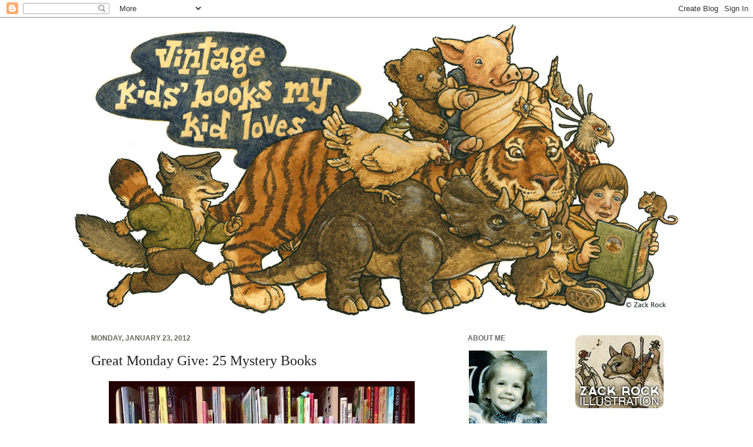

--- FILE ---
content_type: text/html; charset=UTF-8
request_url: http://www.vintagechildrensbooksmykidloves.com/2012/01/great-monday-give-25-mystery-books.html?showComment=1327693850625
body_size: 39936
content:
<!DOCTYPE html>
<html class='v2' dir='ltr' xmlns='http://www.w3.org/1999/xhtml' xmlns:b='http://www.google.com/2005/gml/b' xmlns:data='http://www.google.com/2005/gml/data' xmlns:expr='http://www.google.com/2005/gml/expr'>
<script type='text/javascript'>

  var _gaq = _gaq || [];
  _gaq.push(['_setAccount', 'UA-2393612-2']);
  _gaq.push(['_trackPageview']);

  (function() {
    var ga = document.createElement('script'); ga.type = 'text/javascript'; ga.async = true;
    ga.src = ('https:' == document.location.protocol ? 'https://ssl' : 'http://www') + '.google-analytics.com/ga.js';
    var s = document.getElementsByTagName('script')[0]; s.parentNode.insertBefore(ga, s);
  })();

</script><head>
<link href='https://www.blogger.com/static/v1/widgets/335934321-css_bundle_v2.css' rel='stylesheet' type='text/css'/>
<meta content='IE=EmulateIE7' http-equiv='X-UA-Compatible'/>
<meta content='width=1100' name='viewport'/>
<meta content='text/html; charset=UTF-8' http-equiv='Content-Type'/>
<meta content='blogger' name='generator'/>
<link href='http://www.vintagechildrensbooksmykidloves.com/favicon.ico' rel='icon' type='image/x-icon'/>
<link href='http://www.vintagechildrensbooksmykidloves.com/2012/01/great-monday-give-25-mystery-books.html' rel='canonical'/>
<link rel="alternate" type="application/atom+xml" title="Vintage Kids&#39; Books My Kid Loves - Atom" href="http://www.vintagechildrensbooksmykidloves.com/feeds/posts/default" />
<link rel="alternate" type="application/rss+xml" title="Vintage Kids&#39; Books My Kid Loves - RSS" href="http://www.vintagechildrensbooksmykidloves.com/feeds/posts/default?alt=rss" />
<link rel="service.post" type="application/atom+xml" title="Vintage Kids&#39; Books My Kid Loves - Atom" href="https://www.blogger.com/feeds/938617987945183593/posts/default" />

<link rel="alternate" type="application/atom+xml" title="Vintage Kids&#39; Books My Kid Loves - Atom" href="http://www.vintagechildrensbooksmykidloves.com/feeds/7974102556949866644/comments/default" />
<!--Can't find substitution for tag [blog.ieCssRetrofitLinks]-->
<link href='https://blogger.googleusercontent.com/img/b/R29vZ2xl/AVvXsEjbVLiroWHjm_agiCP2_FXdUzDhzCvNybxWd_P62eGBLd5D__SyD45LjfPBuLoRcTQlJJmGf3jH5SfZVtWS-udjAoZ4BfB_RyWBT-eMnnkGJYtYSG3qs1GCItWLOCIY0H_7y1sT59ypABQ/s520/b2b0708c45f411e19e4a12313813ffc0_7.jpg' rel='image_src'/>
<meta content='http://www.vintagechildrensbooksmykidloves.com/2012/01/great-monday-give-25-mystery-books.html' property='og:url'/>
<meta content='Great Monday Give: 25 Mystery Books' property='og:title'/>
<meta content='In anticipation of spring cleaning here in Texas, I am going to be hosting the biggest, baddest Great Monday Give EVER. I actually need to m...' property='og:description'/>
<meta content='https://blogger.googleusercontent.com/img/b/R29vZ2xl/AVvXsEjbVLiroWHjm_agiCP2_FXdUzDhzCvNybxWd_P62eGBLd5D__SyD45LjfPBuLoRcTQlJJmGf3jH5SfZVtWS-udjAoZ4BfB_RyWBT-eMnnkGJYtYSG3qs1GCItWLOCIY0H_7y1sT59ypABQ/w1200-h630-p-k-no-nu/b2b0708c45f411e19e4a12313813ffc0_7.jpg' property='og:image'/>
<title>Vintage Kids' Books My Kid Loves: Great Monday Give: 25 Mystery Books</title>
<style id='page-skin-1' type='text/css'><!--
/*
-----------------------------------------------
Blogger Template Style
Name:     Simple
Designer: Josh Peterson
URL:      www.noaesthetic.com
----------------------------------------------- */
/* Variable definitions
====================
<Variable name="keycolor" description="Main Color" type="color" default="#66bbdd"/>
<Group description="Page Text" selector="body">
<Variable name="body.font" description="Font" type="font"
default="normal normal 12px Arial, Tahoma, Helvetica, FreeSans, sans-serif"/>
<Variable name="body.text.color" description="Text Color" type="color" default="#222222"/>
</Group>
<Group description="Backgrounds" selector=".body-fauxcolumns-outer">
<Variable name="body.background.color" description="Outer Background" type="color" default="#66bbdd"/>
<Variable name="content.background.color" description="Main Background" type="color" default="#ffffff"/>
<Variable name="header.background.color" description="Header Background" type="color" default="transparent"/>
</Group>
<Group description="Links" selector=".main-outer">
<Variable name="link.color" description="Link Color" type="color" default="#2288bb"/>
<Variable name="link.visited.color" description="Visited Color" type="color" default="#888888"/>
<Variable name="link.hover.color" description="Hover Color" type="color" default="#33aaff"/>
</Group>
<Group description="Blog Title" selector=".header h1">
<Variable name="header.font" description="Font" type="font"
default="normal normal 60px Arial, Tahoma, Helvetica, FreeSans, sans-serif"/>
<Variable name="header.text.color" description="Title Color" type="color" default="#3399bb" />
</Group>
<Group description="Blog Description" selector=".header .description">
<Variable name="description.text.color" description="Description Color" type="color"
default="#777777" />
</Group>
<Group description="Tabs Text" selector=".tabs-inner .widget li a">
<Variable name="tabs.font" description="Font" type="font"
default="normal normal 14px Arial, Tahoma, Helvetica, FreeSans, sans-serif"/>
<Variable name="tabs.text.color" description="Text Color" type="color" default="#999999"/>
<Variable name="tabs.selected.text.color" description="Selected Color" type="color" default="#000000"/>
</Group>
<Group description="Tabs Background" selector=".tabs-outer .PageList">
<Variable name="tabs.background.color" description="Background Color" type="color" default="#f5f5f5"/>
<Variable name="tabs.selected.background.color" description="Selected Color" type="color" default="#eeeeee"/>
</Group>
<Group description="Post Title" selector="h3.post-title, .comments h4">
<Variable name="post.title.font" description="Font" type="font"
default="normal normal 22px Arial, Tahoma, Helvetica, FreeSans, sans-serif"/>
</Group>
<Group description="Date Header" selector=".date-header">
<Variable name="date.header.color" description="Text Color" type="color"
default="#222222"/>
<Variable name="date.header.background.color" description="Background Color" type="color"
default="transparent"/>
</Group>
<Group description="Post Footer" selector=".post-footer">
<Variable name="post.footer.text.color" description="Text Color" type="color" default="#666666"/>
<Variable name="post.footer.background.color" description="Background Color" type="color"
default="#f9f9f9"/>
<Variable name="post.footer.border.color" description="Shadow Color" type="color" default="#eeeeee"/>
</Group>
<Group description="Gadgets" selector="h2">
<Variable name="widget.title.font" description="Title Font" type="font"
default="normal bold 11px Arial, Tahoma, Helvetica, FreeSans, sans-serif"/>
<Variable name="widget.title.text.color" description="Title Color" type="color" default="#000000"/>
<Variable name="widget.alternate.text.color" description="Alternate Color" type="color" default="#999999"/>
</Group>
<Group description="Images" selector=".main-inner">
<Variable name="image.background.color" description="Background Color" type="color" default="#ffffff"/>
<Variable name="image.border.color" description="Border Color" type="color" default="#eeeeee"/>
<Variable name="image.text.color" description="Caption Text Color" type="color" default="#222222"/>
</Group>
<Group description="Accents" selector=".content-inner">
<Variable name="body.rule.color" description="Separator Line Color" type="color" default="#eeeeee"/>
<Variable name="tabs.border.color" description="Tabs Border Color" type="color" default="transparent"/>
</Group>
<Variable name="body.background" description="Body Background" type="background"
color="#ffffff" default="$(color) none repeat scroll top left"/>
<Variable name="body.background.override" description="Body Background Override" type="string" default=""/>
<Variable name="body.background.gradient.cap" description="Body Gradient Cap" type="url"
default="url(http://www.blogblog.com/1kt/simple/gradients_light.png)"/>
<Variable name="body.background.gradient.tile" description="Body Gradient Tile" type="url"
default="url(http://www.blogblog.com/1kt/simple/body_gradient_tile_light.png)"/>
<Variable name="content.background.color.selector" description="Content Background Color Selector" type="string" default=".content-inner"/>
<Variable name="content.padding" description="Content Padding" type="length" default="10px"/>
<Variable name="content.padding.horizontal" description="Content Horizontal Padding" type="length" default="10px"/>
<Variable name="content.shadow.spread" description="Content Shadow Spread" type="length" default="40px"/>
<Variable name="content.shadow.spread.webkit" description="Content Shadow Spread (WebKit)" type="length" default="5px"/>
<Variable name="content.shadow.spread.ie" description="Content Shadow Spread (IE)" type="length" default="10px"/>
<Variable name="main.border.width" description="Main Border Width" type="length" default="0"/>
<Variable name="header.background.gradient" description="Header Gradient" type="url" default="none"/>
<Variable name="header.shadow.offset.left" description="Header Shadow Offset Left" type="length" default="-1px"/>
<Variable name="header.shadow.offset.top" description="Header Shadow Offset Top" type="length" default="-1px"/>
<Variable name="header.shadow.spread" description="Header Shadow Spread" type="length" default="1px"/>
<Variable name="header.padding" description="Header Padding" type="length" default="30px"/>
<Variable name="header.border.size" description="Header Border Size" type="length" default="1px"/>
<Variable name="header.bottom.border.size" description="Header Bottom Border Size" type="length" default="0"/>
<Variable name="header.border.horizontalsize" description="Header Horizontal Border Size" type="length" default="0"/>
<Variable name="description.text.size" description="Description Text Size" type="string" default="140%"/>
<Variable name="tabs.margin.top" description="Tabs Margin Top" type="length" default="0" />
<Variable name="tabs.margin.side" description="Tabs Side Margin" type="length" default="30px" />
<Variable name="tabs.background.gradient" description="Tabs Background Gradient" type="url"
default="url(http://www.blogblog.com/1kt/simple/gradients_light.png)"/>
<Variable name="tabs.border.width" description="Tabs Border Width" type="length" default="1px"/>
<Variable name="tabs.bevel.border.width" description="Tabs Bevel Border Width" type="length" default="1px"/>
<Variable name="date.header.padding" description="Date Header Padding" type="string" default="inherit"/>
<Variable name="date.header.letterspacing" description="Date Header Letter Spacing" type="string" default="inherit"/>
<Variable name="date.header.margin" description="Date Header Margin" type="string" default="inherit"/>
<Variable name="post.margin.bottom" description="Post Bottom Margin" type="length" default="25px"/>
<Variable name="image.border.small.size" description="Image Border Small Size" type="length" default="2px"/>
<Variable name="image.border.large.size" description="Image Border Large Size" type="length" default="5px"/>
<Variable name="page.width.selector" description="Page Width Selector" type="string" default=".region-inner"/>
<Variable name="page.width" description="Page Width" type="string" default="auto"/>
<Variable name="main.section.margin" description="Main Section Margin" type="length" default="15px"/>
<Variable name="main.padding" description="Main Padding" type="length" default="15px"/>
<Variable name="main.padding.top" description="Main Padding Top" type="length" default="30px"/>
<Variable name="main.padding.bottom" description="Main Padding Bottom" type="length" default="30px"/>
<Variable name="paging.background"
color="#ffffff"
description="Background of blog paging area" type="background"
default="transparent none no-repeat scroll top center"/>
<Variable name="footer.bevel" description="Bevel border length of footer" type="length" default="0"/>
<Variable name="startSide" description="Side where text starts in blog language" type="automatic" default="left"/>
<Variable name="endSide" description="Side where text ends in blog language" type="automatic" default="right"/>
*/
/* Content
----------------------------------------------- */
body {
font: normal normal 12px Arial, Tahoma, Helvetica, FreeSans, sans-serif;;
color: #222222;
background: #ffffff none no-repeat scroll center center;
padding: 0 40px 40px 40px;
}
html body .region-inner {
min-width: 0;
max-width: 100%;
width: auto;
}
a:link {
text-decoration:none;
color: #38761d;
}
a:visited {
text-decoration:none;
color: #0b5394;
}
a:hover {
text-decoration:underline;
color: #134f5c;
}
.body-fauxcolumn-outer .fauxcolumn-inner {
background: transparent none repeat scroll top left;
_background-image: none;
}
.body-fauxcolumn-outer .cap-top {
position: absolute;
z-index: 1;
height: 400px;
width: 100%;
background: #ffffff none no-repeat scroll center center;
}
.body-fauxcolumn-outer .cap-top .cap-left {
width: 100%;
background: transparent none repeat-x scroll top left;
_background-image: none;
}
.content-outer {
margin-bottom: 1px;
}
.content-inner {
padding: 10px 10px;
}
.content-inner {
background-color: #ffffff;
}
/* Header
----------------------------------------------- */
.header-outer {
background: #ffffff url(http://www.blogblog.com/1kt/simple/gradients_light.png) repeat-x scroll 0 -400px;
_background-image: none;
}
.Header h1 {
font: normal normal 48px Arial, Tahoma, Helvetica, FreeSans, sans-serif;;
color: #ffffff;
text-shadow: 1px 2px 3px rgba(0, 0, 0, .2);
}
.Header h1 a {
color: #ffffff;
}
.Header .description {
font-size: 140%;
color: #ffffff;
}
.header-inner .Header .titlewrapper {
padding: 22px 30px;
}
.header-inner .Header .descriptionwrapper {
padding: 0 30px;
}
/* Tabs
----------------------------------------------- */
.tabs-inner .section:first-child {
border-top: 0 solid transparent;
}
.tabs-inner .section:first-child ul {
margin-top: -0;
border-top: 0 solid transparent;
border-left: 0 solid transparent;
border-right: 0 solid transparent;
}
.tabs-inner .widget ul {
background: #ffffff none repeat-x scroll 0 -800px;
_background-image: none;
border-bottom: 1px solid transparent;
margin-top: 0;
margin-left: -30px;
margin-right: -30px;
}
.tabs-inner .widget li a {
display: inline-block;
padding: .6em 1em;
font: normal normal 16px Georgia, Utopia, 'Palatino Linotype', Palatino, serif;
color: #998877;
border-left: 1px solid #ffffff;
border-right: 1px solid transparent;
}
.tabs-inner .widget li:first-child a {
border-left: none;
}
.tabs-inner .widget li.selected a, .tabs-inner .widget li a:hover {
color: #000000;
background-color: #ffffff;
text-decoration: none;
}
/* Columns
----------------------------------------------- */
.main-outer {
border-top: 0 solid transparent;
}
.fauxcolumn-left-outer .fauxcolumn-inner {
border-right: 1px solid transparent;
}
.fauxcolumn-right-outer .fauxcolumn-inner {
border-left: 1px solid transparent;
}
/* Headings
----------------------------------------------- */
h2 {
margin: 0 0 1em 0;
font: normal bold 12px 'Trebuchet MS', Trebuchet, sans-serif;;
color: #666666;
text-transform: uppercase;
}
/* Widgets
----------------------------------------------- */
.widget .zippy {
color: #666666;
text-shadow: 2px 2px 1px rgba(0, 0, 0, .1);
}
.widget .popular-posts ul {
list-style: none;
}
/* Posts
----------------------------------------------- */
.date-header span {
background-color: #ffffff;
color: #666555;
padding: inherit;
letter-spacing: inherit;
margin: inherit;
}
.main-inner {
padding-top: 30px;
padding-bottom: 30px;
}
.main-inner .column-center-inner {
padding: 0 15px;
}
.main-inner .column-center-inner .section {
margin: 0 15px;
}
.post {
margin: 0 0 25px 0;
}
h3.post-title, .comments h4 {
font: normal normal 24px Georgia, Utopia, 'Palatino Linotype', Palatino, serif;;
margin: .75em 0 0;
}
.post-body {
font-size: 110%;
line-height: 1.4;
position: relative;
}
.post-body img, .post-body .tr-caption-container, .Profile img, .Image img,
.BlogList .item-thumbnail img {
padding: 2px;
background: transparent;
border: 0px solid transparent;
}
.post-body img, .post-body .tr-caption-container {
padding: 5px;
}
.post-body .tr-caption-container {
color: transparent;
}
.post-body .tr-caption-container img {
padding: 0;
background: transparent;
border: none;
-moz-box-shadow: 0 0 0 rgba(0, 0, 0, .1);
-webkit-box-shadow: 0 0 0 rgba(0, 0, 0, .1);
box-shadow: 0 0 0 rgba(0, 0, 0, .1);
}
.post-header {
margin: 0 0 1.5em;
line-height: 1.6;
font-size: 90%;
}
.post-footer {
margin: 20px -2px 0;
padding: 5px 10px;
color: #999999;
background-color: #ffffff;
border-bottom: 1px solid #ffffff;
line-height: 1.6;
font-size: 90%;
}
#comments .comment-author {
padding-top: 1.5em;
border-top: 1px solid transparent;
background-position: 0 1.5em;
}
#comments .comment-author:first-child {
padding-top: 0;
border-top: none;
}
.avatar-image-container {
margin: .2em 0 0;
}
#comments .avatar-image-container img {
border: 1px solid transparent;
}
/* Accents
---------------------------------------------- */
.section-columns td.columns-cell {
border-left: 1px solid transparent;
}
.blog-pager {
background: transparent none no-repeat scroll top center;
}
.blog-pager-older-link, .home-link,
.blog-pager-newer-link {
background-color: #ffffff;
padding: 5px;
}
.footer-outer {
border-top: 0 dashed #bbbbbb;
}
/* Mobile
----------------------------------------------- */
.mobile .content-inner {
padding: 0;
}
.mobile .content-outer {
-webkit-box-shadow: 0 0 3px rgba(0, 0, 0, .15);
box-shadow: 0 0 3px rgba(0, 0, 0, .15);
}
.mobile .tabs-inner .widget ul {
margin-left: -5px;
margin-right: -5px;
}
.mobile .post {
margin: 0;
}
.mobile .post-outer {
padding: 10px;
}
.mobile .main-inner .column-center-inner .section {
margin: 0;
}
.mobile .main-inner {
padding-top: 20px;
padding-bottom: 20px;
}
.mobile .main-inner .column-center-inner {
padding: 0;
}
.mobile .date-header span {
padding: 0.4em 10px;
}
.mobile h3.post-title {
margin: 0;
}
.mobile .blog-pager {
background: transparent;
}
.mobile .footer-outer {
border-top: none;
}
.mobile .main-inner, .mobile .footer-inner {
background-color: #ffffff;
}
.mobile-link-button {
background-color: #38761d;
}
.mobile-link-button a:link, .mobile-link-button a:visited {
color: #ffffff;
}

--></style>
<style id='template-skin-1' type='text/css'><!--
body {
min-width: 1050px;
}
.content-outer, .content-fauxcolumn-outer, .region-inner {
min-width: 1050px;
max-width: 1050px;
_width: 1050px;
}
.main-inner .columns {
padding-left: 0px;
padding-right: 390px;
}
.main-inner .fauxcolumn-center-outer {
left: 0px;
right: 390px;
/* IE6 does not respect left and right together */
_width: expression(this.parentNode.offsetWidth -
parseInt("0px") -
parseInt("390px") + 'px');
}
.main-inner .fauxcolumn-left-outer {
width: 0px;
}
.main-inner .fauxcolumn-right-outer {
width: 390px;
}
.main-inner .column-left-outer {
width: 0px;
right: 100%;
margin-left: -0px;
}
.main-inner .column-right-outer {
width: 390px;
margin-right: -390px;
}
#layout {
min-width: 0;
}
#layout .content-outer {
min-width: 0;
width: 800px;
}
#layout .region-inner {
min-width: 0;
width: auto;
}
--></style>
<link href='https://www.blogger.com/dyn-css/authorization.css?targetBlogID=938617987945183593&amp;zx=5df19f8d-0577-4d86-b005-42a1568aee13' media='none' onload='if(media!=&#39;all&#39;)media=&#39;all&#39;' rel='stylesheet'/><noscript><link href='https://www.blogger.com/dyn-css/authorization.css?targetBlogID=938617987945183593&amp;zx=5df19f8d-0577-4d86-b005-42a1568aee13' rel='stylesheet'/></noscript>
<meta name='google-adsense-platform-account' content='ca-host-pub-1556223355139109'/>
<meta name='google-adsense-platform-domain' content='blogspot.com'/>

</head>
<body class='loading'>
<div class='navbar section' id='navbar'><div class='widget Navbar' data-version='1' id='Navbar1'><script type="text/javascript">
    function setAttributeOnload(object, attribute, val) {
      if(window.addEventListener) {
        window.addEventListener('load',
          function(){ object[attribute] = val; }, false);
      } else {
        window.attachEvent('onload', function(){ object[attribute] = val; });
      }
    }
  </script>
<div id="navbar-iframe-container"></div>
<script type="text/javascript" src="https://apis.google.com/js/platform.js"></script>
<script type="text/javascript">
      gapi.load("gapi.iframes:gapi.iframes.style.bubble", function() {
        if (gapi.iframes && gapi.iframes.getContext) {
          gapi.iframes.getContext().openChild({
              url: 'https://www.blogger.com/navbar/938617987945183593?po\x3d7974102556949866644\x26origin\x3dhttp://www.vintagechildrensbooksmykidloves.com',
              where: document.getElementById("navbar-iframe-container"),
              id: "navbar-iframe"
          });
        }
      });
    </script><script type="text/javascript">
(function() {
var script = document.createElement('script');
script.type = 'text/javascript';
script.src = '//pagead2.googlesyndication.com/pagead/js/google_top_exp.js';
var head = document.getElementsByTagName('head')[0];
if (head) {
head.appendChild(script);
}})();
</script>
</div></div>
<div class='body-fauxcolumns'>
<div class='fauxcolumn-outer body-fauxcolumn-outer'>
<div class='cap-top'>
<div class='cap-left'></div>
<div class='cap-right'></div>
</div>
<div class='fauxborder-left'>
<div class='fauxborder-right'></div>
<div class='fauxcolumn-inner'>
</div>
</div>
<div class='cap-bottom'>
<div class='cap-left'></div>
<div class='cap-right'></div>
</div>
</div>
</div>
<div class='content'>
<div class='content-fauxcolumns'>
<div class='fauxcolumn-outer content-fauxcolumn-outer'>
<div class='cap-top'>
<div class='cap-left'></div>
<div class='cap-right'></div>
</div>
<div class='fauxborder-left'>
<div class='fauxborder-right'></div>
<div class='fauxcolumn-inner'>
</div>
</div>
<div class='cap-bottom'>
<div class='cap-left'></div>
<div class='cap-right'></div>
</div>
</div>
</div>
<div class='content-outer'>
<div class='content-cap-top cap-top'>
<div class='cap-left'></div>
<div class='cap-right'></div>
</div>
<div class='fauxborder-left content-fauxborder-left'>
<div class='fauxborder-right content-fauxborder-right'></div>
<div class='content-inner'>
<header>
<div class='header-outer'>
<div class='header-cap-top cap-top'>
<div class='cap-left'></div>
<div class='cap-right'></div>
</div>
<div class='fauxborder-left header-fauxborder-left'>
<div class='fauxborder-right header-fauxborder-right'></div>
<div class='region-inner header-inner'>
<div class='header section' id='header'><div class='widget Header' data-version='1' id='Header1'>
<div id='header-inner'>
<a href='http://www.vintagechildrensbooksmykidloves.com/' style='display: block'>
<img alt='Vintage Kids&#39; Books My Kid Loves' height='498px; ' id='Header1_headerimg' src='https://blogger.googleusercontent.com/img/b/R29vZ2xl/AVvXsEhk8OrUtMFMv7J0cgVCwU1JjMs0oo0cUOXF88bWTGsA067dC2DLt3SbDNjUrZF9z0aGuYxcZQsX7fUgmnQYJ840WxzHCE7kf4yORdqvLGQi4ALAWmqTbYRRUfrpUXCU367bT0m7q6cDGss/s1600/banner-new.gif' style='display: block' width='1030px; '/>
</a>
</div>
</div></div>
</div>
</div>
<div class='header-cap-bottom cap-bottom'>
<div class='cap-left'></div>
<div class='cap-right'></div>
</div>
</div>
</header>
<div class='tabs-outer'>
<div class='tabs-cap-top cap-top'>
<div class='cap-left'></div>
<div class='cap-right'></div>
</div>
<div class='fauxborder-left tabs-fauxborder-left'>
<div class='fauxborder-right tabs-fauxborder-right'></div>
<div class='region-inner tabs-inner'>
<div class='tabs no-items section' id='crosscol'></div>
<div class='tabs no-items section' id='crosscol-overflow'></div>
</div>
</div>
<div class='tabs-cap-bottom cap-bottom'>
<div class='cap-left'></div>
<div class='cap-right'></div>
</div>
</div>
<div class='main-outer'>
<div class='main-cap-top cap-top'>
<div class='cap-left'></div>
<div class='cap-right'></div>
</div>
<div class='fauxborder-left main-fauxborder-left'>
<div class='fauxborder-right main-fauxborder-right'></div>
<div class='region-inner main-inner'>
<div class='columns fauxcolumns'>
<div class='fauxcolumn-outer fauxcolumn-center-outer'>
<div class='cap-top'>
<div class='cap-left'></div>
<div class='cap-right'></div>
</div>
<div class='fauxborder-left'>
<div class='fauxborder-right'></div>
<div class='fauxcolumn-inner'>
</div>
</div>
<div class='cap-bottom'>
<div class='cap-left'></div>
<div class='cap-right'></div>
</div>
</div>
<div class='fauxcolumn-outer fauxcolumn-left-outer'>
<div class='cap-top'>
<div class='cap-left'></div>
<div class='cap-right'></div>
</div>
<div class='fauxborder-left'>
<div class='fauxborder-right'></div>
<div class='fauxcolumn-inner'>
</div>
</div>
<div class='cap-bottom'>
<div class='cap-left'></div>
<div class='cap-right'></div>
</div>
</div>
<div class='fauxcolumn-outer fauxcolumn-right-outer'>
<div class='cap-top'>
<div class='cap-left'></div>
<div class='cap-right'></div>
</div>
<div class='fauxborder-left'>
<div class='fauxborder-right'></div>
<div class='fauxcolumn-inner'>
</div>
</div>
<div class='cap-bottom'>
<div class='cap-left'></div>
<div class='cap-right'></div>
</div>
</div>
<!-- corrects IE6 width calculation -->
<div class='columns-inner'>
<div class='column-center-outer'>
<div class='column-center-inner'>
<div class='main section' id='main'><div class='widget Blog' data-version='1' id='Blog1'>
<div class='blog-posts hfeed'>

          <div class="date-outer">
        
<h2 class='date-header'><span>Monday, January 23, 2012</span></h2>

          <div class="date-posts">
        
<div class='post-outer'>
<div class='post hentry'>
<a name='7974102556949866644'></a>
<h3 class='post-title entry-title'>
Great Monday Give: 25 Mystery Books
</h3>
<div class='post-header'>
<div class='post-header-line-1'></div>
</div>
<div class='post-body entry-content'>
<a href="https://blogger.googleusercontent.com/img/b/R29vZ2xl/AVvXsEjbVLiroWHjm_agiCP2_FXdUzDhzCvNybxWd_P62eGBLd5D__SyD45LjfPBuLoRcTQlJJmGf3jH5SfZVtWS-udjAoZ4BfB_RyWBT-eMnnkGJYtYSG3qs1GCItWLOCIY0H_7y1sT59ypABQ/s1600/b2b0708c45f411e19e4a12313813ffc0_7.jpg" onblur="try {parent.deselectBloggerImageGracefully();} catch(e) {}"><img alt="" border="0" id="BLOGGER_PHOTO_ID_5700905797012416018" src="https://blogger.googleusercontent.com/img/b/R29vZ2xl/AVvXsEjbVLiroWHjm_agiCP2_FXdUzDhzCvNybxWd_P62eGBLd5D__SyD45LjfPBuLoRcTQlJJmGf3jH5SfZVtWS-udjAoZ4BfB_RyWBT-eMnnkGJYtYSG3qs1GCItWLOCIY0H_7y1sT59ypABQ/s520/b2b0708c45f411e19e4a12313813ffc0_7.jpg" style="display:block; margin:0px auto 10px; text-align:center;cursor:pointer; cursor:hand;" /></a>In anticipation of spring cleaning here in Texas, I am going to be hosting the biggest, baddest Great Monday Give EVER.<br /><br />I actually need to make room on my son's shelves, so I am offering up a mystery box of 25 books. I'm not yet sure what they'll be, but rest assured, the package will be awesome. The best part is, you'll have three ways to win.<br /><br /><span style="font-weight:bold;">One</span>... Comment on this post as usual.<br /><br /><span style="font-weight:bold;">Two</span>... Follow me <a href="http://twitter.com/Vintagekidsbook">on Twitter </a>and then post about the Giveaway using the hash tag #vintagekidsbooksrule.<br /><br /><span style="font-weight:bold;">Three</span>... friend me on <a href="http://www.facebook.com/pages/Vintage-Kids-Books-My-Kid-Loves/174871052971?ref=mf">Facebook</a> and post a comment saying you want to win on my wall.<br /><br />I'll pick one name from each of these avenues (could be the same person) and then randomly pick a winner from the three. By entering the give all three ways, it ups your chances of winning.<br /><br />The give will run for two weeks, so you have plenty of time. Enter between now and Sunday, February 5 at 11:59 PM. A winner will be announced the following day.<br /><br />I promise the box will be filled with all sorts of vintage goodies! Good luck, gang. <br /><br />(If you are outside of the US, you can still enter to win, but if you win, I would ask that you cover shipping. Fair?)<br /><br />(And the winner of <a href="http://www.vintagechildrensbooksmykidloves.com/2012/01/great-monday-give-cat-in-hat.html">last week's give</a> is <a href="http://www.blogger.com/profile/17346859108596319721">Patricia</a>! E-mail me at webe@soon.com with your info.)<br /><br />&#8212;&#8212;&#8212;&#8212;&#8212;<br /><br />Read along on <a href="http://followgram.me/vintagekidsbooks">Instagram</a>, <a href="http://www.facebook.com/pages/Vintage-Kids-Books-My-Kid-Loves/174871052971?ref=mf">Facebook</a>, <a href="http://otherstuffmykidloves.tumblr.com/">tumblr</a>, <a href="http://twitter.com/Vintagekidsbook">Twitter</a> and <a href="http://www.etsy.com/shop/vintagekidsbooks">Etsy</a>.
<div style='clear: both;'></div>
</div>
<div class='post-footer'>
<div class='post-footer-line post-footer-line-1'><span class='post-comment-link'>
</span>
<span class='post-icons'>
<span class='item-control blog-admin pid-980055353'>
<a href='https://www.blogger.com/post-edit.g?blogID=938617987945183593&postID=7974102556949866644&from=pencil' title='Edit Post'>
<img alt='' class='icon-action' height='18' src='https://resources.blogblog.com/img/icon18_edit_allbkg.gif' width='18'/>
</a>
</span>
</span>
<div class='post-share-buttons'>
<a class='goog-inline-block share-button sb-email' href='https://www.blogger.com/share-post.g?blogID=938617987945183593&postID=7974102556949866644&target=email' target='_blank' title='Email This'><span class='share-button-link-text'>Email This</span></a><a class='goog-inline-block share-button sb-blog' href='https://www.blogger.com/share-post.g?blogID=938617987945183593&postID=7974102556949866644&target=blog' onclick='window.open(this.href, "_blank", "height=270,width=475"); return false;' target='_blank' title='BlogThis!'><span class='share-button-link-text'>BlogThis!</span></a><a class='goog-inline-block share-button sb-twitter' href='https://www.blogger.com/share-post.g?blogID=938617987945183593&postID=7974102556949866644&target=twitter' target='_blank' title='Share to X'><span class='share-button-link-text'>Share to X</span></a><a class='goog-inline-block share-button sb-facebook' href='https://www.blogger.com/share-post.g?blogID=938617987945183593&postID=7974102556949866644&target=facebook' onclick='window.open(this.href, "_blank", "height=430,width=640"); return false;' target='_blank' title='Share to Facebook'><span class='share-button-link-text'>Share to Facebook</span></a><a class='goog-inline-block share-button sb-pinterest' href='https://www.blogger.com/share-post.g?blogID=938617987945183593&postID=7974102556949866644&target=pinterest' target='_blank' title='Share to Pinterest'><span class='share-button-link-text'>Share to Pinterest</span></a>
</div>
</div>
<div class='post-footer-line post-footer-line-2'></div>
<div class='post-footer-line post-footer-line-3'></div>
</div>
</div>
<div class='comments' id='comments'>
<a name='comments'></a>
<h4>124 comments:</h4>
<div id='Blog1_comments-block-wrapper'>
<dl class='avatar-comment-indent' id='comments-block'>
<dt class='comment-author ' id='c2029270735368563519'>
<a name='c2029270735368563519'></a>
<div class="avatar-image-container vcard"><span dir="ltr"><a href="https://www.blogger.com/profile/01707579573854469831" target="" rel="nofollow" onclick="" class="avatar-hovercard" id="av-2029270735368563519-01707579573854469831"><img src="https://resources.blogblog.com/img/blank.gif" width="35" height="35" class="delayLoad" style="display: none;" longdesc="//blogger.googleusercontent.com/img/b/R29vZ2xl/AVvXsEi9lEKp142Io8ohCWA8-5pQOimPfafvwbiOEzrjNr5E6ht5JmqSS_zjGLoMtYchdW8mh3ZnObIvJLCPAnWOOxN19LZB2uJXHAwWyEqpEp8QUJvTgqkhyphenhyphen6AgKRsghndXUA/s45-c/1506704_10201972117039376_79715411_n.jpg" alt="" title="Danzel @Silver Shoes and Rabbit Holes">

<noscript><img src="//blogger.googleusercontent.com/img/b/R29vZ2xl/AVvXsEi9lEKp142Io8ohCWA8-5pQOimPfafvwbiOEzrjNr5E6ht5JmqSS_zjGLoMtYchdW8mh3ZnObIvJLCPAnWOOxN19LZB2uJXHAwWyEqpEp8QUJvTgqkhyphenhyphen6AgKRsghndXUA/s45-c/1506704_10201972117039376_79715411_n.jpg" width="35" height="35" class="photo" alt=""></noscript></a></span></div>
<a href='https://www.blogger.com/profile/01707579573854469831' rel='nofollow'>Danzel @Silver Shoes and Rabbit Holes</a>
said...
</dt>
<dd class='comment-body' id='Blog1_cmt-2029270735368563519'>
<p>
Awesome giveaway!  Crossing fingers.  Please, please, please...
</p>
</dd>
<dd class='comment-footer'>
<span class='comment-timestamp'>
<a href='http://www.vintagechildrensbooksmykidloves.com/2012/01/great-monday-give-25-mystery-books.html?showComment=1327348455398#c2029270735368563519' title='comment permalink'>
January 23, 2012 at 1:54&#8239;PM
</a>
<span class='item-control blog-admin pid-2035039645'>
<a class='comment-delete' href='https://www.blogger.com/comment/delete/938617987945183593/2029270735368563519' title='Delete Comment'>
<img src='https://resources.blogblog.com/img/icon_delete13.gif'/>
</a>
</span>
</span>
</dd>
<dt class='comment-author ' id='c747466584490161787'>
<a name='c747466584490161787'></a>
<div class="avatar-image-container avatar-stock"><span dir="ltr"><a href="http://sousunpissenlit.wordpress.com" target="" rel="nofollow" onclick=""><img src="//resources.blogblog.com/img/blank.gif" width="35" height="35" alt="" title="Alice">

</a></span></div>
<a href='http://sousunpissenlit.wordpress.com' rel='nofollow'>Alice</a>
said...
</dt>
<dd class='comment-body' id='Blog1_cmt-747466584490161787'>
<p>
If i say it in french, is it giving me a bonus? ;-)
</p>
</dd>
<dd class='comment-footer'>
<span class='comment-timestamp'>
<a href='http://www.vintagechildrensbooksmykidloves.com/2012/01/great-monday-give-25-mystery-books.html?showComment=1327349471248#c747466584490161787' title='comment permalink'>
January 23, 2012 at 2:11&#8239;PM
</a>
<span class='item-control blog-admin pid-163602965'>
<a class='comment-delete' href='https://www.blogger.com/comment/delete/938617987945183593/747466584490161787' title='Delete Comment'>
<img src='https://resources.blogblog.com/img/icon_delete13.gif'/>
</a>
</span>
</span>
</dd>
<dt class='comment-author ' id='c5497773708278754837'>
<a name='c5497773708278754837'></a>
<div class="avatar-image-container vcard"><span dir="ltr"><a href="https://www.blogger.com/profile/01257314503893210474" target="" rel="nofollow" onclick="" class="avatar-hovercard" id="av-5497773708278754837-01257314503893210474"><img src="https://resources.blogblog.com/img/blank.gif" width="35" height="35" class="delayLoad" style="display: none;" longdesc="//2.bp.blogspot.com/-tdDZYEcmoeM/Zw_XeyplF8I/AAAAAAAADDk/wd93WPcV6oo3_sh41QCsqmfi7zOrZTRpACK4BGAYYCw/s35/USS%252520Battleship%252520Texas.jpg" alt="" title="Bard Oly">

<noscript><img src="//2.bp.blogspot.com/-tdDZYEcmoeM/Zw_XeyplF8I/AAAAAAAADDk/wd93WPcV6oo3_sh41QCsqmfi7zOrZTRpACK4BGAYYCw/s35/USS%252520Battleship%252520Texas.jpg" width="35" height="35" class="photo" alt=""></noscript></a></span></div>
<a href='https://www.blogger.com/profile/01257314503893210474' rel='nofollow'>Bard Oly</a>
said...
</dt>
<dd class='comment-body' id='Blog1_cmt-5497773708278754837'>
<p>
Great!<br />Sign me up!
</p>
</dd>
<dd class='comment-footer'>
<span class='comment-timestamp'>
<a href='http://www.vintagechildrensbooksmykidloves.com/2012/01/great-monday-give-25-mystery-books.html?showComment=1327349637568#c5497773708278754837' title='comment permalink'>
January 23, 2012 at 2:13&#8239;PM
</a>
<span class='item-control blog-admin pid-601626448'>
<a class='comment-delete' href='https://www.blogger.com/comment/delete/938617987945183593/5497773708278754837' title='Delete Comment'>
<img src='https://resources.blogblog.com/img/icon_delete13.gif'/>
</a>
</span>
</span>
</dd>
<dt class='comment-author ' id='c586505442555446729'>
<a name='c586505442555446729'></a>
<div class="avatar-image-container vcard"><span dir="ltr"><a href="https://www.blogger.com/profile/07243197648536627654" target="" rel="nofollow" onclick="" class="avatar-hovercard" id="av-586505442555446729-07243197648536627654"><img src="https://resources.blogblog.com/img/blank.gif" width="35" height="35" class="delayLoad" style="display: none;" longdesc="//3.bp.blogspot.com/_fQnShWOaPFU/SbweVr8Wy5I/AAAAAAAASa8/mF-qpAYnZOE/S45-s35/IMG_0311.JPG%3Fimgmax%3D800" alt="" title="Frogs Mom">

<noscript><img src="//3.bp.blogspot.com/_fQnShWOaPFU/SbweVr8Wy5I/AAAAAAAASa8/mF-qpAYnZOE/S45-s35/IMG_0311.JPG%3Fimgmax%3D800" width="35" height="35" class="photo" alt=""></noscript></a></span></div>
<a href='https://www.blogger.com/profile/07243197648536627654' rel='nofollow'>Frogs Mom</a>
said...
</dt>
<dd class='comment-body' id='Blog1_cmt-586505442555446729'>
<p>
Oh this is an exciting giveaway for us book lovers! I hope we win!
</p>
</dd>
<dd class='comment-footer'>
<span class='comment-timestamp'>
<a href='http://www.vintagechildrensbooksmykidloves.com/2012/01/great-monday-give-25-mystery-books.html?showComment=1327350171919#c586505442555446729' title='comment permalink'>
January 23, 2012 at 2:22&#8239;PM
</a>
<span class='item-control blog-admin pid-477784331'>
<a class='comment-delete' href='https://www.blogger.com/comment/delete/938617987945183593/586505442555446729' title='Delete Comment'>
<img src='https://resources.blogblog.com/img/icon_delete13.gif'/>
</a>
</span>
</span>
</dd>
<dt class='comment-author ' id='c6174107252144438395'>
<a name='c6174107252144438395'></a>
<div class="avatar-image-container vcard"><span dir="ltr"><a href="https://www.blogger.com/profile/15270799441838945276" target="" rel="nofollow" onclick="" class="avatar-hovercard" id="av-6174107252144438395-15270799441838945276"><img src="https://resources.blogblog.com/img/blank.gif" width="35" height="35" class="delayLoad" style="display: none;" longdesc="//blogger.googleusercontent.com/img/b/R29vZ2xl/AVvXsEgKUFQwkkbBuh5XbEIEYvxOQPxqH2f3G6kgGXrOWzmlmwfQaMfRHx9zmMqdrJ4lpBliffo5UZ68q2cY94QVwnNlviWAqym11BRofdPGjxwjQzHdYiKbjaKELgTh0ONgOA/s45-c/robot-ABe.jpg" alt="" title="Cory">

<noscript><img src="//blogger.googleusercontent.com/img/b/R29vZ2xl/AVvXsEgKUFQwkkbBuh5XbEIEYvxOQPxqH2f3G6kgGXrOWzmlmwfQaMfRHx9zmMqdrJ4lpBliffo5UZ68q2cY94QVwnNlviWAqym11BRofdPGjxwjQzHdYiKbjaKELgTh0ONgOA/s45-c/robot-ABe.jpg" width="35" height="35" class="photo" alt=""></noscript></a></span></div>
<a href='https://www.blogger.com/profile/15270799441838945276' rel='nofollow'>Cory</a>
said...
</dt>
<dd class='comment-body' id='Blog1_cmt-6174107252144438395'>
<p>
What an awesome giveaway!
</p>
</dd>
<dd class='comment-footer'>
<span class='comment-timestamp'>
<a href='http://www.vintagechildrensbooksmykidloves.com/2012/01/great-monday-give-25-mystery-books.html?showComment=1327350281533#c6174107252144438395' title='comment permalink'>
January 23, 2012 at 2:24&#8239;PM
</a>
<span class='item-control blog-admin pid-1579001469'>
<a class='comment-delete' href='https://www.blogger.com/comment/delete/938617987945183593/6174107252144438395' title='Delete Comment'>
<img src='https://resources.blogblog.com/img/icon_delete13.gif'/>
</a>
</span>
</span>
</dd>
<dt class='comment-author ' id='c7196165104221016801'>
<a name='c7196165104221016801'></a>
<div class="avatar-image-container avatar-stock"><span dir="ltr"><a href="https://www.blogger.com/profile/00057043228445575689" target="" rel="nofollow" onclick="" class="avatar-hovercard" id="av-7196165104221016801-00057043228445575689"><img src="//www.blogger.com/img/blogger_logo_round_35.png" width="35" height="35" alt="" title="arm">

</a></span></div>
<a href='https://www.blogger.com/profile/00057043228445575689' rel='nofollow'>arm</a>
said...
</dt>
<dd class='comment-body' id='Blog1_cmt-7196165104221016801'>
<p>
Count me in! My kids and I love your blog! <br /><br />Thanks,<br />Ann
</p>
</dd>
<dd class='comment-footer'>
<span class='comment-timestamp'>
<a href='http://www.vintagechildrensbooksmykidloves.com/2012/01/great-monday-give-25-mystery-books.html?showComment=1327350954608#c7196165104221016801' title='comment permalink'>
January 23, 2012 at 2:35&#8239;PM
</a>
<span class='item-control blog-admin pid-1656723318'>
<a class='comment-delete' href='https://www.blogger.com/comment/delete/938617987945183593/7196165104221016801' title='Delete Comment'>
<img src='https://resources.blogblog.com/img/icon_delete13.gif'/>
</a>
</span>
</span>
</dd>
<dt class='comment-author ' id='c962190889846062345'>
<a name='c962190889846062345'></a>
<div class="avatar-image-container vcard"><span dir="ltr"><a href="https://www.blogger.com/profile/16004349018085389442" target="" rel="nofollow" onclick="" class="avatar-hovercard" id="av-962190889846062345-16004349018085389442"><img src="https://resources.blogblog.com/img/blank.gif" width="35" height="35" class="delayLoad" style="display: none;" longdesc="//3.bp.blogspot.com/_yb980QLWLEM/SsA8XGC8ZJI/AAAAAAAAAWc/iRqQoDWdrpY/S45-s35/pic%2Bfor%2Bbusiness%2Bcard.jpg" alt="" title="Lise">

<noscript><img src="//3.bp.blogspot.com/_yb980QLWLEM/SsA8XGC8ZJI/AAAAAAAAAWc/iRqQoDWdrpY/S45-s35/pic%2Bfor%2Bbusiness%2Bcard.jpg" width="35" height="35" class="photo" alt=""></noscript></a></span></div>
<a href='https://www.blogger.com/profile/16004349018085389442' rel='nofollow'>Lise</a>
said...
</dt>
<dd class='comment-body' id='Blog1_cmt-962190889846062345'>
<p>
Oh, my gosh, what a great giveaway!  I hope I get to see what you pick! (I promise to pass on any duplicates in as generous a manner as you are).  Thanks for the chance!
</p>
</dd>
<dd class='comment-footer'>
<span class='comment-timestamp'>
<a href='http://www.vintagechildrensbooksmykidloves.com/2012/01/great-monday-give-25-mystery-books.html?showComment=1327351000892#c962190889846062345' title='comment permalink'>
January 23, 2012 at 2:36&#8239;PM
</a>
<span class='item-control blog-admin pid-1350060268'>
<a class='comment-delete' href='https://www.blogger.com/comment/delete/938617987945183593/962190889846062345' title='Delete Comment'>
<img src='https://resources.blogblog.com/img/icon_delete13.gif'/>
</a>
</span>
</span>
</dd>
<dt class='comment-author ' id='c7500627064465387329'>
<a name='c7500627064465387329'></a>
<div class="avatar-image-container vcard"><span dir="ltr"><a href="https://www.blogger.com/profile/09479767121319709878" target="" rel="nofollow" onclick="" class="avatar-hovercard" id="av-7500627064465387329-09479767121319709878"><img src="https://resources.blogblog.com/img/blank.gif" width="35" height="35" class="delayLoad" style="display: none;" longdesc="//blogger.googleusercontent.com/img/b/R29vZ2xl/AVvXsEg4EiD-91ndniE_IM7dsd8j3yI6Z_17lc2uJPOs8PkIMmxNBeHJqmYQD4hmEHF1XH0nLu5GOBl_gQrVmIylIcgByDIwd1hBFnVqJgd_UK5Z7sz_A5kqsbnr3ZZSb9xqzw/s45-c/*" alt="" title="Ms.">

<noscript><img src="//blogger.googleusercontent.com/img/b/R29vZ2xl/AVvXsEg4EiD-91ndniE_IM7dsd8j3yI6Z_17lc2uJPOs8PkIMmxNBeHJqmYQD4hmEHF1XH0nLu5GOBl_gQrVmIylIcgByDIwd1hBFnVqJgd_UK5Z7sz_A5kqsbnr3ZZSb9xqzw/s45-c/*" width="35" height="35" class="photo" alt=""></noscript></a></span></div>
<a href='https://www.blogger.com/profile/09479767121319709878' rel='nofollow'>Ms.</a>
said...
</dt>
<dd class='comment-body' id='Blog1_cmt-7500627064465387329'>
<p>
I&#39;m in for the gargantuan surprise!
</p>
</dd>
<dd class='comment-footer'>
<span class='comment-timestamp'>
<a href='http://www.vintagechildrensbooksmykidloves.com/2012/01/great-monday-give-25-mystery-books.html?showComment=1327351064163#c7500627064465387329' title='comment permalink'>
January 23, 2012 at 2:37&#8239;PM
</a>
<span class='item-control blog-admin pid-282840581'>
<a class='comment-delete' href='https://www.blogger.com/comment/delete/938617987945183593/7500627064465387329' title='Delete Comment'>
<img src='https://resources.blogblog.com/img/icon_delete13.gif'/>
</a>
</span>
</span>
</dd>
<dt class='comment-author ' id='c3291516135309335997'>
<a name='c3291516135309335997'></a>
<div class="avatar-image-container vcard"><span dir="ltr"><a href="https://www.blogger.com/profile/09479767121319709878" target="" rel="nofollow" onclick="" class="avatar-hovercard" id="av-3291516135309335997-09479767121319709878"><img src="https://resources.blogblog.com/img/blank.gif" width="35" height="35" class="delayLoad" style="display: none;" longdesc="//blogger.googleusercontent.com/img/b/R29vZ2xl/AVvXsEg4EiD-91ndniE_IM7dsd8j3yI6Z_17lc2uJPOs8PkIMmxNBeHJqmYQD4hmEHF1XH0nLu5GOBl_gQrVmIylIcgByDIwd1hBFnVqJgd_UK5Z7sz_A5kqsbnr3ZZSb9xqzw/s45-c/*" alt="" title="Ms.">

<noscript><img src="//blogger.googleusercontent.com/img/b/R29vZ2xl/AVvXsEg4EiD-91ndniE_IM7dsd8j3yI6Z_17lc2uJPOs8PkIMmxNBeHJqmYQD4hmEHF1XH0nLu5GOBl_gQrVmIylIcgByDIwd1hBFnVqJgd_UK5Z7sz_A5kqsbnr3ZZSb9xqzw/s45-c/*" width="35" height="35" class="photo" alt=""></noscript></a></span></div>
<a href='https://www.blogger.com/profile/09479767121319709878' rel='nofollow'>Ms.</a>
said...
</dt>
<dd class='comment-body' id='Blog1_cmt-3291516135309335997'>
<p>
Count me in for the gargantuan surprise.  that element makes it all the more exciting.
</p>
</dd>
<dd class='comment-footer'>
<span class='comment-timestamp'>
<a href='http://www.vintagechildrensbooksmykidloves.com/2012/01/great-monday-give-25-mystery-books.html?showComment=1327351185589#c3291516135309335997' title='comment permalink'>
January 23, 2012 at 2:39&#8239;PM
</a>
<span class='item-control blog-admin pid-282840581'>
<a class='comment-delete' href='https://www.blogger.com/comment/delete/938617987945183593/3291516135309335997' title='Delete Comment'>
<img src='https://resources.blogblog.com/img/icon_delete13.gif'/>
</a>
</span>
</span>
</dd>
<dt class='comment-author ' id='c5333247182336859224'>
<a name='c5333247182336859224'></a>
<div class="avatar-image-container avatar-stock"><span dir="ltr"><img src="//resources.blogblog.com/img/blank.gif" width="35" height="35" alt="" title="Sharon Hyland">

</span></div>
Sharon Hyland
said...
</dt>
<dd class='comment-body' id='Blog1_cmt-5333247182336859224'>
<p>
Thank you so much for the change to win!  Makes Monday more bearable!  :)
</p>
</dd>
<dd class='comment-footer'>
<span class='comment-timestamp'>
<a href='http://www.vintagechildrensbooksmykidloves.com/2012/01/great-monday-give-25-mystery-books.html?showComment=1327351320287#c5333247182336859224' title='comment permalink'>
January 23, 2012 at 2:42&#8239;PM
</a>
<span class='item-control blog-admin pid-163602965'>
<a class='comment-delete' href='https://www.blogger.com/comment/delete/938617987945183593/5333247182336859224' title='Delete Comment'>
<img src='https://resources.blogblog.com/img/icon_delete13.gif'/>
</a>
</span>
</span>
</dd>
<dt class='comment-author ' id='c5018470880591137223'>
<a name='c5018470880591137223'></a>
<div class="avatar-image-container avatar-stock"><span dir="ltr"><a href="https://www.blogger.com/profile/16448236895572491093" target="" rel="nofollow" onclick="" class="avatar-hovercard" id="av-5018470880591137223-16448236895572491093"><img src="//www.blogger.com/img/blogger_logo_round_35.png" width="35" height="35" alt="" title="Paul &amp;amp;amp; Morgan">

</a></span></div>
<a href='https://www.blogger.com/profile/16448236895572491093' rel='nofollow'>Paul &amp; Morgan</a>
said...
</dt>
<dd class='comment-body' id='Blog1_cmt-5018470880591137223'>
<p>
Fantastic! Here&#39;s to having our name added to the hopper.
</p>
</dd>
<dd class='comment-footer'>
<span class='comment-timestamp'>
<a href='http://www.vintagechildrensbooksmykidloves.com/2012/01/great-monday-give-25-mystery-books.html?showComment=1327351560786#c5018470880591137223' title='comment permalink'>
January 23, 2012 at 2:46&#8239;PM
</a>
<span class='item-control blog-admin pid-1057890520'>
<a class='comment-delete' href='https://www.blogger.com/comment/delete/938617987945183593/5018470880591137223' title='Delete Comment'>
<img src='https://resources.blogblog.com/img/icon_delete13.gif'/>
</a>
</span>
</span>
</dd>
<dt class='comment-author ' id='c2297216888848880656'>
<a name='c2297216888848880656'></a>
<div class="avatar-image-container vcard"><span dir="ltr"><a href="https://www.blogger.com/profile/17185483954117470948" target="" rel="nofollow" onclick="" class="avatar-hovercard" id="av-2297216888848880656-17185483954117470948"><img src="https://resources.blogblog.com/img/blank.gif" width="35" height="35" class="delayLoad" style="display: none;" longdesc="//blogger.googleusercontent.com/img/b/R29vZ2xl/AVvXsEgl2d-HP5u4H4_IyJMAn2ORGEmL3FelHhiNOjbc_yUbJEHSrowHpO6zCO8Im4rl0JFzBxXn6wSd9U1P0fFgjQE6Xw4jIXvrzyYdXNGWkFuvUehN0BezGctYUPGlqchZjNU/s45-c/monigote1.JPG" alt="" title="Pececito arcoiris">

<noscript><img src="//blogger.googleusercontent.com/img/b/R29vZ2xl/AVvXsEgl2d-HP5u4H4_IyJMAn2ORGEmL3FelHhiNOjbc_yUbJEHSrowHpO6zCO8Im4rl0JFzBxXn6wSd9U1P0fFgjQE6Xw4jIXvrzyYdXNGWkFuvUehN0BezGctYUPGlqchZjNU/s45-c/monigote1.JPG" width="35" height="35" class="photo" alt=""></noscript></a></span></div>
<a href='https://www.blogger.com/profile/17185483954117470948' rel='nofollow'>Pececito arcoiris</a>
said...
</dt>
<dd class='comment-body' id='Blog1_cmt-2297216888848880656'>
<p>
Wow! What an amazing giveaway!!!
</p>
</dd>
<dd class='comment-footer'>
<span class='comment-timestamp'>
<a href='http://www.vintagechildrensbooksmykidloves.com/2012/01/great-monday-give-25-mystery-books.html?showComment=1327352597186#c2297216888848880656' title='comment permalink'>
January 23, 2012 at 3:03&#8239;PM
</a>
<span class='item-control blog-admin pid-1505645365'>
<a class='comment-delete' href='https://www.blogger.com/comment/delete/938617987945183593/2297216888848880656' title='Delete Comment'>
<img src='https://resources.blogblog.com/img/icon_delete13.gif'/>
</a>
</span>
</span>
</dd>
<dt class='comment-author ' id='c5913184498168800129'>
<a name='c5913184498168800129'></a>
<div class="avatar-image-container avatar-stock"><span dir="ltr"><a href="https://www.blogger.com/profile/15486490796547496286" target="" rel="nofollow" onclick="" class="avatar-hovercard" id="av-5913184498168800129-15486490796547496286"><img src="//www.blogger.com/img/blogger_logo_round_35.png" width="35" height="35" alt="" title="ABCash">

</a></span></div>
<a href='https://www.blogger.com/profile/15486490796547496286' rel='nofollow'>ABCash</a>
said...
</dt>
<dd class='comment-body' id='Blog1_cmt-5913184498168800129'>
<p>
I want to win too - love your blog!
</p>
</dd>
<dd class='comment-footer'>
<span class='comment-timestamp'>
<a href='http://www.vintagechildrensbooksmykidloves.com/2012/01/great-monday-give-25-mystery-books.html?showComment=1327352678682#c5913184498168800129' title='comment permalink'>
January 23, 2012 at 3:04&#8239;PM
</a>
<span class='item-control blog-admin pid-171072790'>
<a class='comment-delete' href='https://www.blogger.com/comment/delete/938617987945183593/5913184498168800129' title='Delete Comment'>
<img src='https://resources.blogblog.com/img/icon_delete13.gif'/>
</a>
</span>
</span>
</dd>
<dt class='comment-author ' id='c4957217018254077647'>
<a name='c4957217018254077647'></a>
<div class="avatar-image-container avatar-stock"><span dir="ltr"><a href="https://www.blogger.com/profile/05834674328751444179" target="" rel="nofollow" onclick="" class="avatar-hovercard" id="av-4957217018254077647-05834674328751444179"><img src="//www.blogger.com/img/blogger_logo_round_35.png" width="35" height="35" alt="" title="Celeste">

</a></span></div>
<a href='https://www.blogger.com/profile/05834674328751444179' rel='nofollow'>Celeste</a>
said...
</dt>
<dd class='comment-body' id='Blog1_cmt-4957217018254077647'>
<p>
The box of mystery books sounds amazing!  Thanks for the chance to win.
</p>
</dd>
<dd class='comment-footer'>
<span class='comment-timestamp'>
<a href='http://www.vintagechildrensbooksmykidloves.com/2012/01/great-monday-give-25-mystery-books.html?showComment=1327352996765#c4957217018254077647' title='comment permalink'>
January 23, 2012 at 3:09&#8239;PM
</a>
<span class='item-control blog-admin pid-697886087'>
<a class='comment-delete' href='https://www.blogger.com/comment/delete/938617987945183593/4957217018254077647' title='Delete Comment'>
<img src='https://resources.blogblog.com/img/icon_delete13.gif'/>
</a>
</span>
</span>
</dd>
<dt class='comment-author ' id='c3098461645603419825'>
<a name='c3098461645603419825'></a>
<div class="avatar-image-container avatar-stock"><span dir="ltr"><a href="https://www.blogger.com/profile/16490660862740628194" target="" rel="nofollow" onclick="" class="avatar-hovercard" id="av-3098461645603419825-16490660862740628194"><img src="//www.blogger.com/img/blogger_logo_round_35.png" width="35" height="35" alt="" title="Wendy">

</a></span></div>
<a href='https://www.blogger.com/profile/16490660862740628194' rel='nofollow'>Wendy</a>
said...
</dt>
<dd class='comment-body' id='Blog1_cmt-3098461645603419825'>
<p>
How fun! I love this giveaway!
</p>
</dd>
<dd class='comment-footer'>
<span class='comment-timestamp'>
<a href='http://www.vintagechildrensbooksmykidloves.com/2012/01/great-monday-give-25-mystery-books.html?showComment=1327353206307#c3098461645603419825' title='comment permalink'>
January 23, 2012 at 3:13&#8239;PM
</a>
<span class='item-control blog-admin pid-1449169998'>
<a class='comment-delete' href='https://www.blogger.com/comment/delete/938617987945183593/3098461645603419825' title='Delete Comment'>
<img src='https://resources.blogblog.com/img/icon_delete13.gif'/>
</a>
</span>
</span>
</dd>
<dt class='comment-author ' id='c1661343881685930615'>
<a name='c1661343881685930615'></a>
<div class="avatar-image-container vcard"><span dir="ltr"><a href="https://www.blogger.com/profile/13444638708357603538" target="" rel="nofollow" onclick="" class="avatar-hovercard" id="av-1661343881685930615-13444638708357603538"><img src="https://resources.blogblog.com/img/blank.gif" width="35" height="35" class="delayLoad" style="display: none;" longdesc="//blogger.googleusercontent.com/img/b/R29vZ2xl/AVvXsEj6H3LVJZJqgpFrzit1xo4c4dP5BbblaSbxLDUag6bT5Mgx4sd1JYyLair3QT4uQcRc1gh-jnTJluLEtlJgAHrAuroztXhPVd7BPKAJzs5Yy5xrO0NByPTVERwG0PL5kA/s45-c/*" alt="" title="Marta G. (A Bilingual Baby)">

<noscript><img src="//blogger.googleusercontent.com/img/b/R29vZ2xl/AVvXsEj6H3LVJZJqgpFrzit1xo4c4dP5BbblaSbxLDUag6bT5Mgx4sd1JYyLair3QT4uQcRc1gh-jnTJluLEtlJgAHrAuroztXhPVd7BPKAJzs5Yy5xrO0NByPTVERwG0PL5kA/s45-c/*" width="35" height="35" class="photo" alt=""></noscript></a></span></div>
<a href='https://www.blogger.com/profile/13444638708357603538' rel='nofollow'>Marta G. (A Bilingual Baby)</a>
said...
</dt>
<dd class='comment-body' id='Blog1_cmt-1661343881685930615'>
<p>
I&#39;m crossing my fingers! Thanks!!!!!<br />Marta<br />martaplayita at gmail dot com
</p>
</dd>
<dd class='comment-footer'>
<span class='comment-timestamp'>
<a href='http://www.vintagechildrensbooksmykidloves.com/2012/01/great-monday-give-25-mystery-books.html?showComment=1327354535305#c1661343881685930615' title='comment permalink'>
January 23, 2012 at 3:35&#8239;PM
</a>
<span class='item-control blog-admin pid-516384584'>
<a class='comment-delete' href='https://www.blogger.com/comment/delete/938617987945183593/1661343881685930615' title='Delete Comment'>
<img src='https://resources.blogblog.com/img/icon_delete13.gif'/>
</a>
</span>
</span>
</dd>
<dt class='comment-author ' id='c413634470739251795'>
<a name='c413634470739251795'></a>
<div class="avatar-image-container avatar-stock"><span dir="ltr"><a href="https://www.blogger.com/profile/11725127908517346985" target="" rel="nofollow" onclick="" class="avatar-hovercard" id="av-413634470739251795-11725127908517346985"><img src="//www.blogger.com/img/blogger_logo_round_35.png" width="35" height="35" alt="" title="rachel">

</a></span></div>
<a href='https://www.blogger.com/profile/11725127908517346985' rel='nofollow'>rachel</a>
said...
</dt>
<dd class='comment-body' id='Blog1_cmt-413634470739251795'>
<p>
Pick me, pick me! :)
</p>
</dd>
<dd class='comment-footer'>
<span class='comment-timestamp'>
<a href='http://www.vintagechildrensbooksmykidloves.com/2012/01/great-monday-give-25-mystery-books.html?showComment=1327355435341#c413634470739251795' title='comment permalink'>
January 23, 2012 at 3:50&#8239;PM
</a>
<span class='item-control blog-admin pid-1322539951'>
<a class='comment-delete' href='https://www.blogger.com/comment/delete/938617987945183593/413634470739251795' title='Delete Comment'>
<img src='https://resources.blogblog.com/img/icon_delete13.gif'/>
</a>
</span>
</span>
</dd>
<dt class='comment-author ' id='c7750488782319051014'>
<a name='c7750488782319051014'></a>
<div class="avatar-image-container avatar-stock"><span dir="ltr"><a href="https://www.blogger.com/profile/00013157357663129192" target="" rel="nofollow" onclick="" class="avatar-hovercard" id="av-7750488782319051014-00013157357663129192"><img src="//www.blogger.com/img/blogger_logo_round_35.png" width="35" height="35" alt="" title="Liz">

</a></span></div>
<a href='https://www.blogger.com/profile/00013157357663129192' rel='nofollow'>Liz</a>
said...
</dt>
<dd class='comment-body' id='Blog1_cmt-7750488782319051014'>
<p>
Love your giveaways!  Thanks for the chance:)
</p>
</dd>
<dd class='comment-footer'>
<span class='comment-timestamp'>
<a href='http://www.vintagechildrensbooksmykidloves.com/2012/01/great-monday-give-25-mystery-books.html?showComment=1327356054069#c7750488782319051014' title='comment permalink'>
January 23, 2012 at 4:00&#8239;PM
</a>
<span class='item-control blog-admin pid-515769620'>
<a class='comment-delete' href='https://www.blogger.com/comment/delete/938617987945183593/7750488782319051014' title='Delete Comment'>
<img src='https://resources.blogblog.com/img/icon_delete13.gif'/>
</a>
</span>
</span>
</dd>
<dt class='comment-author ' id='c2806497794256725801'>
<a name='c2806497794256725801'></a>
<div class="avatar-image-container vcard"><span dir="ltr"><a href="https://www.blogger.com/profile/14961719599882577781" target="" rel="nofollow" onclick="" class="avatar-hovercard" id="av-2806497794256725801-14961719599882577781"><img src="https://resources.blogblog.com/img/blank.gif" width="35" height="35" class="delayLoad" style="display: none;" longdesc="//4.bp.blogspot.com/--J7meV42__E/ZoJ0qH27GLI/AAAAAAAARYY/xQM0ZW6uS7M5Tn6jRlSyNycez8Co9Jw9gCK4BGAYYCw/s35/*" alt="" title="Victoria Stitch">

<noscript><img src="//4.bp.blogspot.com/--J7meV42__E/ZoJ0qH27GLI/AAAAAAAARYY/xQM0ZW6uS7M5Tn6jRlSyNycez8Co9Jw9gCK4BGAYYCw/s35/*" width="35" height="35" class="photo" alt=""></noscript></a></span></div>
<a href='https://www.blogger.com/profile/14961719599882577781' rel='nofollow'>Victoria Stitch</a>
said...
</dt>
<dd class='comment-body' id='Blog1_cmt-2806497794256725801'>
<p>
oh wow me me me!!
</p>
</dd>
<dd class='comment-footer'>
<span class='comment-timestamp'>
<a href='http://www.vintagechildrensbooksmykidloves.com/2012/01/great-monday-give-25-mystery-books.html?showComment=1327357793829#c2806497794256725801' title='comment permalink'>
January 23, 2012 at 4:29&#8239;PM
</a>
<span class='item-control blog-admin pid-1675317272'>
<a class='comment-delete' href='https://www.blogger.com/comment/delete/938617987945183593/2806497794256725801' title='Delete Comment'>
<img src='https://resources.blogblog.com/img/icon_delete13.gif'/>
</a>
</span>
</span>
</dd>
<dt class='comment-author ' id='c2611655942221621697'>
<a name='c2611655942221621697'></a>
<div class="avatar-image-container vcard"><span dir="ltr"><a href="https://www.blogger.com/profile/14961719599882577781" target="" rel="nofollow" onclick="" class="avatar-hovercard" id="av-2611655942221621697-14961719599882577781"><img src="https://resources.blogblog.com/img/blank.gif" width="35" height="35" class="delayLoad" style="display: none;" longdesc="//4.bp.blogspot.com/--J7meV42__E/ZoJ0qH27GLI/AAAAAAAARYY/xQM0ZW6uS7M5Tn6jRlSyNycez8Co9Jw9gCK4BGAYYCw/s35/*" alt="" title="Victoria Stitch">

<noscript><img src="//4.bp.blogspot.com/--J7meV42__E/ZoJ0qH27GLI/AAAAAAAARYY/xQM0ZW6uS7M5Tn6jRlSyNycez8Co9Jw9gCK4BGAYYCw/s35/*" width="35" height="35" class="photo" alt=""></noscript></a></span></div>
<a href='https://www.blogger.com/profile/14961719599882577781' rel='nofollow'>Victoria Stitch</a>
said...
</dt>
<dd class='comment-body' id='Blog1_cmt-2611655942221621697'>
<p>
am i allowed to enter if i live in the uk?
</p>
</dd>
<dd class='comment-footer'>
<span class='comment-timestamp'>
<a href='http://www.vintagechildrensbooksmykidloves.com/2012/01/great-monday-give-25-mystery-books.html?showComment=1327357813980#c2611655942221621697' title='comment permalink'>
January 23, 2012 at 4:30&#8239;PM
</a>
<span class='item-control blog-admin pid-1675317272'>
<a class='comment-delete' href='https://www.blogger.com/comment/delete/938617987945183593/2611655942221621697' title='Delete Comment'>
<img src='https://resources.blogblog.com/img/icon_delete13.gif'/>
</a>
</span>
</span>
</dd>
<dt class='comment-author ' id='c6957796428589751414'>
<a name='c6957796428589751414'></a>
<div class="avatar-image-container avatar-stock"><span dir="ltr"><img src="//resources.blogblog.com/img/blank.gif" width="35" height="35" alt="" title="Ami">

</span></div>
Ami
said...
</dt>
<dd class='comment-body' id='Blog1_cmt-6957796428589751414'>
<p>
Wow, how generous of you.  Please enter me.  I have a U.S. adress, but I wonder if U.S. addresses are necessary?  (For example, can Aussies and Kiwis enter?)
</p>
</dd>
<dd class='comment-footer'>
<span class='comment-timestamp'>
<a href='http://www.vintagechildrensbooksmykidloves.com/2012/01/great-monday-give-25-mystery-books.html?showComment=1327361236795#c6957796428589751414' title='comment permalink'>
January 23, 2012 at 5:27&#8239;PM
</a>
<span class='item-control blog-admin pid-163602965'>
<a class='comment-delete' href='https://www.blogger.com/comment/delete/938617987945183593/6957796428589751414' title='Delete Comment'>
<img src='https://resources.blogblog.com/img/icon_delete13.gif'/>
</a>
</span>
</span>
</dd>
<dt class='comment-author blog-author' id='c5513982350549585832'>
<a name='c5513982350549585832'></a>
<div class="avatar-image-container vcard"><span dir="ltr"><a href="https://www.blogger.com/profile/13473712188879858952" target="" rel="nofollow" onclick="" class="avatar-hovercard" id="av-5513982350549585832-13473712188879858952"><img src="https://resources.blogblog.com/img/blank.gif" width="35" height="35" class="delayLoad" style="display: none;" longdesc="//blogger.googleusercontent.com/img/b/R29vZ2xl/AVvXsEh6DPqgN0GxsHyCIFmrUeDJ8LZxPGv7k4PwapHMmLnOrVCOEHtvOGUfe-TyFqQsg50o4setW6IhmNQZQ1ASViGpPoB-470W9KYQITZOhGOlk6ZE5fi7j5fXXaAqaqVBeDU/s45-c/Burgin+Walter+blod.jpg" alt="" title="Burgin Streetman">

<noscript><img src="//blogger.googleusercontent.com/img/b/R29vZ2xl/AVvXsEh6DPqgN0GxsHyCIFmrUeDJ8LZxPGv7k4PwapHMmLnOrVCOEHtvOGUfe-TyFqQsg50o4setW6IhmNQZQ1ASViGpPoB-470W9KYQITZOhGOlk6ZE5fi7j5fXXaAqaqVBeDU/s45-c/Burgin+Walter+blod.jpg" width="35" height="35" class="photo" alt=""></noscript></a></span></div>
<a href='https://www.blogger.com/profile/13473712188879858952' rel='nofollow'>Burgin Streetman</a>
said...
</dt>
<dd class='comment-body' id='Blog1_cmt-5513982350549585832'>
<p>
If you are outside of the US, you can still enter to win, but if you win, I would ask that you cover shipping. Fair?
</p>
</dd>
<dd class='comment-footer'>
<span class='comment-timestamp'>
<a href='http://www.vintagechildrensbooksmykidloves.com/2012/01/great-monday-give-25-mystery-books.html?showComment=1327362544853#c5513982350549585832' title='comment permalink'>
January 23, 2012 at 5:49&#8239;PM
</a>
<span class='item-control blog-admin pid-980055353'>
<a class='comment-delete' href='https://www.blogger.com/comment/delete/938617987945183593/5513982350549585832' title='Delete Comment'>
<img src='https://resources.blogblog.com/img/icon_delete13.gif'/>
</a>
</span>
</span>
</dd>
<dt class='comment-author ' id='c3986775743843052454'>
<a name='c3986775743843052454'></a>
<div class="avatar-image-container vcard"><span dir="ltr"><a href="https://www.blogger.com/profile/02383101480103367463" target="" rel="nofollow" onclick="" class="avatar-hovercard" id="av-3986775743843052454-02383101480103367463"><img src="https://resources.blogblog.com/img/blank.gif" width="35" height="35" class="delayLoad" style="display: none;" longdesc="//blogger.googleusercontent.com/img/b/R29vZ2xl/AVvXsEgkoPURN__-_Df0hDxGtrTSYZu3u4cD7LAuMZ5jXfWcskKRb27JKNyxxyUMLMaLabtBGvlK-t3RWKKSWvPMhnMwze0hJnOQKP-GcYkeSABaBHyt4ZydlPxre8wR1TqVPg/s45-c/IMG_0324.JPG" alt="" title="Anya">

<noscript><img src="//blogger.googleusercontent.com/img/b/R29vZ2xl/AVvXsEgkoPURN__-_Df0hDxGtrTSYZu3u4cD7LAuMZ5jXfWcskKRb27JKNyxxyUMLMaLabtBGvlK-t3RWKKSWvPMhnMwze0hJnOQKP-GcYkeSABaBHyt4ZydlPxre8wR1TqVPg/s45-c/IMG_0324.JPG" width="35" height="35" class="photo" alt=""></noscript></a></span></div>
<a href='https://www.blogger.com/profile/02383101480103367463' rel='nofollow'>Anya</a>
said...
</dt>
<dd class='comment-body' id='Blog1_cmt-3986775743843052454'>
<p>
What and awesome giveaway!
</p>
</dd>
<dd class='comment-footer'>
<span class='comment-timestamp'>
<a href='http://www.vintagechildrensbooksmykidloves.com/2012/01/great-monday-give-25-mystery-books.html?showComment=1327367672474#c3986775743843052454' title='comment permalink'>
January 23, 2012 at 7:14&#8239;PM
</a>
<span class='item-control blog-admin pid-1943648670'>
<a class='comment-delete' href='https://www.blogger.com/comment/delete/938617987945183593/3986775743843052454' title='Delete Comment'>
<img src='https://resources.blogblog.com/img/icon_delete13.gif'/>
</a>
</span>
</span>
</dd>
<dt class='comment-author ' id='c7163653479283134618'>
<a name='c7163653479283134618'></a>
<div class="avatar-image-container vcard"><span dir="ltr"><a href="https://www.blogger.com/profile/16599240591418187295" target="" rel="nofollow" onclick="" class="avatar-hovercard" id="av-7163653479283134618-16599240591418187295"><img src="https://resources.blogblog.com/img/blank.gif" width="35" height="35" class="delayLoad" style="display: none;" longdesc="//blogger.googleusercontent.com/img/b/R29vZ2xl/AVvXsEg67UGPL4aXXklY5B97NB5iGdwnrjKF9HIa6vofML3nIcRbo5xAVNlCuFRsfmUqFZKMRY2dJzeU2wWbqV2aoQuCXE6e6H3z9Y8YVeXzFUGfYmMQHPN-2ClM8WitPFrJC1w/s45-c/meg+photo+%281%29.jpg" alt="" title="Meg">

<noscript><img src="//blogger.googleusercontent.com/img/b/R29vZ2xl/AVvXsEg67UGPL4aXXklY5B97NB5iGdwnrjKF9HIa6vofML3nIcRbo5xAVNlCuFRsfmUqFZKMRY2dJzeU2wWbqV2aoQuCXE6e6H3z9Y8YVeXzFUGfYmMQHPN-2ClM8WitPFrJC1w/s45-c/meg+photo+%281%29.jpg" width="35" height="35" class="photo" alt=""></noscript></a></span></div>
<a href='https://www.blogger.com/profile/16599240591418187295' rel='nofollow'>Meg</a>
said...
</dt>
<dd class='comment-body' id='Blog1_cmt-7163653479283134618'>
<p>
This is amazing! Thank you!!
</p>
</dd>
<dd class='comment-footer'>
<span class='comment-timestamp'>
<a href='http://www.vintagechildrensbooksmykidloves.com/2012/01/great-monday-give-25-mystery-books.html?showComment=1327372211431#c7163653479283134618' title='comment permalink'>
January 23, 2012 at 8:30&#8239;PM
</a>
<span class='item-control blog-admin pid-1703533481'>
<a class='comment-delete' href='https://www.blogger.com/comment/delete/938617987945183593/7163653479283134618' title='Delete Comment'>
<img src='https://resources.blogblog.com/img/icon_delete13.gif'/>
</a>
</span>
</span>
</dd>
<dt class='comment-author ' id='c2762225772966024008'>
<a name='c2762225772966024008'></a>
<div class="avatar-image-container vcard"><span dir="ltr"><a href="https://www.blogger.com/profile/06171836689056361064" target="" rel="nofollow" onclick="" class="avatar-hovercard" id="av-2762225772966024008-06171836689056361064"><img src="https://resources.blogblog.com/img/blank.gif" width="35" height="35" class="delayLoad" style="display: none;" longdesc="//1.bp.blogspot.com/_TxWnn_93mno/SXqgZKXoUcI/AAAAAAAAE9A/Tq31SbQkIo0/S45-s35/Photo%2B66.jpg" alt="" title="karichuckroryskylar">

<noscript><img src="//1.bp.blogspot.com/_TxWnn_93mno/SXqgZKXoUcI/AAAAAAAAE9A/Tq31SbQkIo0/S45-s35/Photo%2B66.jpg" width="35" height="35" class="photo" alt=""></noscript></a></span></div>
<a href='https://www.blogger.com/profile/06171836689056361064' rel='nofollow'>karichuckroryskylar</a>
said...
</dt>
<dd class='comment-body' id='Blog1_cmt-2762225772966024008'>
<p>
I love your contests...but I won one of your Christmas books and never received it.  I emailed twice with no response.
</p>
</dd>
<dd class='comment-footer'>
<span class='comment-timestamp'>
<a href='http://www.vintagechildrensbooksmykidloves.com/2012/01/great-monday-give-25-mystery-books.html?showComment=1327372630860#c2762225772966024008' title='comment permalink'>
January 23, 2012 at 8:37&#8239;PM
</a>
<span class='item-control blog-admin pid-265652956'>
<a class='comment-delete' href='https://www.blogger.com/comment/delete/938617987945183593/2762225772966024008' title='Delete Comment'>
<img src='https://resources.blogblog.com/img/icon_delete13.gif'/>
</a>
</span>
</span>
</dd>
<dt class='comment-author ' id='c6043116362909098628'>
<a name='c6043116362909098628'></a>
<div class="avatar-image-container avatar-stock"><span dir="ltr"><a href="http://ravennagirls.com" target="" rel="nofollow" onclick=""><img src="//resources.blogblog.com/img/blank.gif" width="35" height="35" alt="" title="danielle">

</a></span></div>
<a href='http://ravennagirls.com' rel='nofollow'>danielle</a>
said...
</dt>
<dd class='comment-body' id='Blog1_cmt-6043116362909098628'>
<p>
PICK Me!  this would be so awesome!<br />danielle
</p>
</dd>
<dd class='comment-footer'>
<span class='comment-timestamp'>
<a href='http://www.vintagechildrensbooksmykidloves.com/2012/01/great-monday-give-25-mystery-books.html?showComment=1327373420544#c6043116362909098628' title='comment permalink'>
January 23, 2012 at 8:50&#8239;PM
</a>
<span class='item-control blog-admin pid-163602965'>
<a class='comment-delete' href='https://www.blogger.com/comment/delete/938617987945183593/6043116362909098628' title='Delete Comment'>
<img src='https://resources.blogblog.com/img/icon_delete13.gif'/>
</a>
</span>
</span>
</dd>
<dt class='comment-author ' id='c783824211726268784'>
<a name='c783824211726268784'></a>
<div class="avatar-image-container vcard"><span dir="ltr"><a href="https://www.blogger.com/profile/09486027773612889044" target="" rel="nofollow" onclick="" class="avatar-hovercard" id="av-783824211726268784-09486027773612889044"><img src="https://resources.blogblog.com/img/blank.gif" width="35" height="35" class="delayLoad" style="display: none;" longdesc="//blogger.googleusercontent.com/img/b/R29vZ2xl/AVvXsEgT6vJ6NEdMtVwtOx6QQMq157ZTyq_PWYVCv0mu_j8djKKEsjSZwDIWxdZA5iig6QFB1ELdnyzKm6lTeFwmCgucpbjz982C-WfPQQ_vsBIPyHZ71DxDpa5Otn4u8q0Z1Q/s45-c/star3night-200.jpg" alt="" title="Amanda">

<noscript><img src="//blogger.googleusercontent.com/img/b/R29vZ2xl/AVvXsEgT6vJ6NEdMtVwtOx6QQMq157ZTyq_PWYVCv0mu_j8djKKEsjSZwDIWxdZA5iig6QFB1ELdnyzKm6lTeFwmCgucpbjz982C-WfPQQ_vsBIPyHZ71DxDpa5Otn4u8q0Z1Q/s45-c/star3night-200.jpg" width="35" height="35" class="photo" alt=""></noscript></a></span></div>
<a href='https://www.blogger.com/profile/09486027773612889044' rel='nofollow'>Amanda</a>
said...
</dt>
<dd class='comment-body' id='Blog1_cmt-783824211726268784'>
<p>
count me in!
</p>
</dd>
<dd class='comment-footer'>
<span class='comment-timestamp'>
<a href='http://www.vintagechildrensbooksmykidloves.com/2012/01/great-monday-give-25-mystery-books.html?showComment=1327377619482#c783824211726268784' title='comment permalink'>
January 23, 2012 at 10:00&#8239;PM
</a>
<span class='item-control blog-admin pid-850293796'>
<a class='comment-delete' href='https://www.blogger.com/comment/delete/938617987945183593/783824211726268784' title='Delete Comment'>
<img src='https://resources.blogblog.com/img/icon_delete13.gif'/>
</a>
</span>
</span>
</dd>
<dt class='comment-author ' id='c3492909379250800415'>
<a name='c3492909379250800415'></a>
<div class="avatar-image-container avatar-stock"><span dir="ltr"><img src="//resources.blogblog.com/img/blank.gif" width="35" height="35" alt="" title="Steve Mott">

</span></div>
Steve Mott
said...
</dt>
<dd class='comment-body' id='Blog1_cmt-3492909379250800415'>
<p>
Thanks for giving us a chance. We love books!
</p>
</dd>
<dd class='comment-footer'>
<span class='comment-timestamp'>
<a href='http://www.vintagechildrensbooksmykidloves.com/2012/01/great-monday-give-25-mystery-books.html?showComment=1327381865291#c3492909379250800415' title='comment permalink'>
January 23, 2012 at 11:11&#8239;PM
</a>
<span class='item-control blog-admin pid-163602965'>
<a class='comment-delete' href='https://www.blogger.com/comment/delete/938617987945183593/3492909379250800415' title='Delete Comment'>
<img src='https://resources.blogblog.com/img/icon_delete13.gif'/>
</a>
</span>
</span>
</dd>
<dt class='comment-author ' id='c8783198630049205960'>
<a name='c8783198630049205960'></a>
<div class="avatar-image-container avatar-stock"><span dir="ltr"><a href="https://www.blogger.com/profile/11185080648368290285" target="" rel="nofollow" onclick="" class="avatar-hovercard" id="av-8783198630049205960-11185080648368290285"><img src="//www.blogger.com/img/blogger_logo_round_35.png" width="35" height="35" alt="" title="jengod">

</a></span></div>
<a href='https://www.blogger.com/profile/11185080648368290285' rel='nofollow'>jengod</a>
said...
</dt>
<dd class='comment-body' id='Blog1_cmt-8783198630049205960'>
<p>
You are a good woman. What a nice and smart way to declutter! jengod at gmail dot com
</p>
</dd>
<dd class='comment-footer'>
<span class='comment-timestamp'>
<a href='http://www.vintagechildrensbooksmykidloves.com/2012/01/great-monday-give-25-mystery-books.html?showComment=1327382203941#c8783198630049205960' title='comment permalink'>
January 23, 2012 at 11:16&#8239;PM
</a>
<span class='item-control blog-admin pid-1828634471'>
<a class='comment-delete' href='https://www.blogger.com/comment/delete/938617987945183593/8783198630049205960' title='Delete Comment'>
<img src='https://resources.blogblog.com/img/icon_delete13.gif'/>
</a>
</span>
</span>
</dd>
<dt class='comment-author ' id='c3573387444054505736'>
<a name='c3573387444054505736'></a>
<div class="avatar-image-container vcard"><span dir="ltr"><a href="https://www.blogger.com/profile/03356062566096810280" target="" rel="nofollow" onclick="" class="avatar-hovercard" id="av-3573387444054505736-03356062566096810280"><img src="https://resources.blogblog.com/img/blank.gif" width="35" height="35" class="delayLoad" style="display: none;" longdesc="//blogger.googleusercontent.com/img/b/R29vZ2xl/AVvXsEjmdgX8Gqef5ZKVjIRkUEyLHiVo-8CqSloH7_99CcRR9JtumfKVBkgTq_l4fOvxnf2HM2qGWedzF5lHXCd2496pD40d-nVptSoPQrH7wTmNRY0NjBsxyVoF0dsY_7fjdsM/s45-c/8d22587faf6134db09283248b3f03974.jpeg" alt="" title="NancyB">

<noscript><img src="//blogger.googleusercontent.com/img/b/R29vZ2xl/AVvXsEjmdgX8Gqef5ZKVjIRkUEyLHiVo-8CqSloH7_99CcRR9JtumfKVBkgTq_l4fOvxnf2HM2qGWedzF5lHXCd2496pD40d-nVptSoPQrH7wTmNRY0NjBsxyVoF0dsY_7fjdsM/s45-c/8d22587faf6134db09283248b3f03974.jpeg" width="35" height="35" class="photo" alt=""></noscript></a></span></div>
<a href='https://www.blogger.com/profile/03356062566096810280' rel='nofollow'>NancyB</a>
said...
</dt>
<dd class='comment-body' id='Blog1_cmt-3573387444054505736'>
<p>
This is an awesome give away!
</p>
</dd>
<dd class='comment-footer'>
<span class='comment-timestamp'>
<a href='http://www.vintagechildrensbooksmykidloves.com/2012/01/great-monday-give-25-mystery-books.html?showComment=1327382327392#c3573387444054505736' title='comment permalink'>
January 23, 2012 at 11:18&#8239;PM
</a>
<span class='item-control blog-admin pid-707214712'>
<a class='comment-delete' href='https://www.blogger.com/comment/delete/938617987945183593/3573387444054505736' title='Delete Comment'>
<img src='https://resources.blogblog.com/img/icon_delete13.gif'/>
</a>
</span>
</span>
</dd>
<dt class='comment-author ' id='c8706379601033825429'>
<a name='c8706379601033825429'></a>
<div class="avatar-image-container vcard"><span dir="ltr"><a href="https://www.blogger.com/profile/14813115922661887014" target="" rel="nofollow" onclick="" class="avatar-hovercard" id="av-8706379601033825429-14813115922661887014"><img src="https://resources.blogblog.com/img/blank.gif" width="35" height="35" class="delayLoad" style="display: none;" longdesc="//blogger.googleusercontent.com/img/b/R29vZ2xl/AVvXsEhCWMIvavRn-7rMEr4Nr5SrHxwnKZOT0m4FznBG9piO2dQEwU78WqYzK6T0OVKNYMeMW4bgaq5M8QAtfBCTtWV9Nl7aXikq3Xjv96lbvMxGWquYBvXG9antYON0YHZ5rhU/s45-c/IMG_3607.JPG" alt="" title="jessamyn">

<noscript><img src="//blogger.googleusercontent.com/img/b/R29vZ2xl/AVvXsEhCWMIvavRn-7rMEr4Nr5SrHxwnKZOT0m4FznBG9piO2dQEwU78WqYzK6T0OVKNYMeMW4bgaq5M8QAtfBCTtWV9Nl7aXikq3Xjv96lbvMxGWquYBvXG9antYON0YHZ5rhU/s45-c/IMG_3607.JPG" width="35" height="35" class="photo" alt=""></noscript></a></span></div>
<a href='https://www.blogger.com/profile/14813115922661887014' rel='nofollow'>jessamyn</a>
said...
</dt>
<dd class='comment-body' id='Blog1_cmt-8706379601033825429'>
<p>
My almost two year old would love to have a box of books that he could ask me to read to him, and I would love some new favorites to add to the(read this one again?) mix!
</p>
</dd>
<dd class='comment-footer'>
<span class='comment-timestamp'>
<a href='http://www.vintagechildrensbooksmykidloves.com/2012/01/great-monday-give-25-mystery-books.html?showComment=1327383197935#c8706379601033825429' title='comment permalink'>
January 23, 2012 at 11:33&#8239;PM
</a>
<span class='item-control blog-admin pid-1155638024'>
<a class='comment-delete' href='https://www.blogger.com/comment/delete/938617987945183593/8706379601033825429' title='Delete Comment'>
<img src='https://resources.blogblog.com/img/icon_delete13.gif'/>
</a>
</span>
</span>
</dd>
<dt class='comment-author ' id='c4112462108268366887'>
<a name='c4112462108268366887'></a>
<div class="avatar-image-container avatar-stock"><span dir="ltr"><a href="https://www.blogger.com/profile/04434806455673418612" target="" rel="nofollow" onclick="" class="avatar-hovercard" id="av-4112462108268366887-04434806455673418612"><img src="//www.blogger.com/img/blogger_logo_round_35.png" width="35" height="35" alt="" title="Crunchy Squirrel">

</a></span></div>
<a href='https://www.blogger.com/profile/04434806455673418612' rel='nofollow'>Crunchy Squirrel</a>
said...
</dt>
<dd class='comment-body' id='Blog1_cmt-4112462108268366887'>
<p>
I&#39;ve lurked here for a long while, but have to de-lurk for this thing.  I&#39;m in.  <br /><br />BTW, love the blog.  It&#39;s one of my faves...
</p>
</dd>
<dd class='comment-footer'>
<span class='comment-timestamp'>
<a href='http://www.vintagechildrensbooksmykidloves.com/2012/01/great-monday-give-25-mystery-books.html?showComment=1327385667370#c4112462108268366887' title='comment permalink'>
January 24, 2012 at 12:14&#8239;AM
</a>
<span class='item-control blog-admin pid-475856353'>
<a class='comment-delete' href='https://www.blogger.com/comment/delete/938617987945183593/4112462108268366887' title='Delete Comment'>
<img src='https://resources.blogblog.com/img/icon_delete13.gif'/>
</a>
</span>
</span>
</dd>
<dt class='comment-author ' id='c8035791411693218771'>
<a name='c8035791411693218771'></a>
<div class="avatar-image-container avatar-stock"><span dir="ltr"><a href="https://www.blogger.com/profile/14682812243266788607" target="" rel="nofollow" onclick="" class="avatar-hovercard" id="av-8035791411693218771-14682812243266788607"><img src="//www.blogger.com/img/blogger_logo_round_35.png" width="35" height="35" alt="" title="uriyo">

</a></span></div>
<a href='https://www.blogger.com/profile/14682812243266788607' rel='nofollow'>uriyo</a>
said...
</dt>
<dd class='comment-body' id='Blog1_cmt-8035791411693218771'>
<p>
25 books!  That sounds awesome.  Awesome times twenty-five!  Thanks for keeping the excitement alive.
</p>
</dd>
<dd class='comment-footer'>
<span class='comment-timestamp'>
<a href='http://www.vintagechildrensbooksmykidloves.com/2012/01/great-monday-give-25-mystery-books.html?showComment=1327387638287#c8035791411693218771' title='comment permalink'>
January 24, 2012 at 12:47&#8239;AM
</a>
<span class='item-control blog-admin pid-2121530436'>
<a class='comment-delete' href='https://www.blogger.com/comment/delete/938617987945183593/8035791411693218771' title='Delete Comment'>
<img src='https://resources.blogblog.com/img/icon_delete13.gif'/>
</a>
</span>
</span>
</dd>
<dt class='comment-author ' id='c229850177246304585'>
<a name='c229850177246304585'></a>
<div class="avatar-image-container avatar-stock"><span dir="ltr"><a href="https://www.blogger.com/profile/06093349509896575802" target="" rel="nofollow" onclick="" class="avatar-hovercard" id="av-229850177246304585-06093349509896575802"><img src="//www.blogger.com/img/blogger_logo_round_35.png" width="35" height="35" alt="" title="Linda P.">

</a></span></div>
<a href='https://www.blogger.com/profile/06093349509896575802' rel='nofollow'>Linda P.</a>
said...
</dt>
<dd class='comment-body' id='Blog1_cmt-229850177246304585'>
<p>
For the love of all that is good--- I need ... I mean I beg... I mean I hope...that I win?
</p>
</dd>
<dd class='comment-footer'>
<span class='comment-timestamp'>
<a href='http://www.vintagechildrensbooksmykidloves.com/2012/01/great-monday-give-25-mystery-books.html?showComment=1327387845348#c229850177246304585' title='comment permalink'>
January 24, 2012 at 12:50&#8239;AM
</a>
<span class='item-control blog-admin pid-862419362'>
<a class='comment-delete' href='https://www.blogger.com/comment/delete/938617987945183593/229850177246304585' title='Delete Comment'>
<img src='https://resources.blogblog.com/img/icon_delete13.gif'/>
</a>
</span>
</span>
</dd>
<dt class='comment-author ' id='c1025834590978545729'>
<a name='c1025834590978545729'></a>
<div class="avatar-image-container vcard"><span dir="ltr"><a href="https://www.blogger.com/profile/16274422838031555715" target="" rel="nofollow" onclick="" class="avatar-hovercard" id="av-1025834590978545729-16274422838031555715"><img src="https://resources.blogblog.com/img/blank.gif" width="35" height="35" class="delayLoad" style="display: none;" longdesc="//blogger.googleusercontent.com/img/b/R29vZ2xl/AVvXsEg3i219g3T6nbelvus-API5tuc5k881A_wN2RjVrafc3NohVU56WtC8LM0PFeEe25hI8-zlmwMdjDgOZHtCyh9srPD-PpHA1ECkSYg4oqJHXxljpwG_w2PMLh3ZlZtrJ0I/s45-c/w4_small.jpg" alt="" title="KT">

<noscript><img src="//blogger.googleusercontent.com/img/b/R29vZ2xl/AVvXsEg3i219g3T6nbelvus-API5tuc5k881A_wN2RjVrafc3NohVU56WtC8LM0PFeEe25hI8-zlmwMdjDgOZHtCyh9srPD-PpHA1ECkSYg4oqJHXxljpwG_w2PMLh3ZlZtrJ0I/s45-c/w4_small.jpg" width="35" height="35" class="photo" alt=""></noscript></a></span></div>
<a href='https://www.blogger.com/profile/16274422838031555715' rel='nofollow'>KT</a>
said...
</dt>
<dd class='comment-body' id='Blog1_cmt-1025834590978545729'>
<p>
What a wonderful giveaway!<br /><br />I&#39;m outside the US, and very happy to cover shipping.
</p>
</dd>
<dd class='comment-footer'>
<span class='comment-timestamp'>
<a href='http://www.vintagechildrensbooksmykidloves.com/2012/01/great-monday-give-25-mystery-books.html?showComment=1327390394533#c1025834590978545729' title='comment permalink'>
January 24, 2012 at 1:33&#8239;AM
</a>
<span class='item-control blog-admin pid-1028187189'>
<a class='comment-delete' href='https://www.blogger.com/comment/delete/938617987945183593/1025834590978545729' title='Delete Comment'>
<img src='https://resources.blogblog.com/img/icon_delete13.gif'/>
</a>
</span>
</span>
</dd>
<dt class='comment-author ' id='c147721376591630954'>
<a name='c147721376591630954'></a>
<div class="avatar-image-container vcard"><span dir="ltr"><a href="https://www.blogger.com/profile/06687507818718498291" target="" rel="nofollow" onclick="" class="avatar-hovercard" id="av-147721376591630954-06687507818718498291"><img src="https://resources.blogblog.com/img/blank.gif" width="35" height="35" class="delayLoad" style="display: none;" longdesc="//blogger.googleusercontent.com/img/b/R29vZ2xl/AVvXsEjYdbUoq-5AF9KPxVu0sc8IZn884dKk9Jf18L-HJ6kqqP5AAu5dudslUZwpksM1IW5iYWeyWIeubDBc8kf89iZ0GidmqFA577sQPmnwQKg_ZtUgOtGZL9YnS6QAUM61aEA/s45-c/Grace.jpg" alt="" title="^_^">

<noscript><img src="//blogger.googleusercontent.com/img/b/R29vZ2xl/AVvXsEjYdbUoq-5AF9KPxVu0sc8IZn884dKk9Jf18L-HJ6kqqP5AAu5dudslUZwpksM1IW5iYWeyWIeubDBc8kf89iZ0GidmqFA577sQPmnwQKg_ZtUgOtGZL9YnS6QAUM61aEA/s45-c/Grace.jpg" width="35" height="35" class="photo" alt=""></noscript></a></span></div>
<a href='https://www.blogger.com/profile/06687507818718498291' rel='nofollow'>^_^</a>
said...
</dt>
<dd class='comment-body' id='Blog1_cmt-147721376591630954'>
<p>
25 BOOKS??? Fingers crossed!
</p>
</dd>
<dd class='comment-footer'>
<span class='comment-timestamp'>
<a href='http://www.vintagechildrensbooksmykidloves.com/2012/01/great-monday-give-25-mystery-books.html?showComment=1327397039562#c147721376591630954' title='comment permalink'>
January 24, 2012 at 3:23&#8239;AM
</a>
<span class='item-control blog-admin pid-759799484'>
<a class='comment-delete' href='https://www.blogger.com/comment/delete/938617987945183593/147721376591630954' title='Delete Comment'>
<img src='https://resources.blogblog.com/img/icon_delete13.gif'/>
</a>
</span>
</span>
</dd>
<dt class='comment-author ' id='c1783914698754049165'>
<a name='c1783914698754049165'></a>
<div class="avatar-image-container avatar-stock"><span dir="ltr"><a href="https://www.blogger.com/profile/02501622574887231203" target="" rel="nofollow" onclick="" class="avatar-hovercard" id="av-1783914698754049165-02501622574887231203"><img src="//www.blogger.com/img/blogger_logo_round_35.png" width="35" height="35" alt="" title="At the SG Group ...">

</a></span></div>
<a href='https://www.blogger.com/profile/02501622574887231203' rel='nofollow'>At the SG Group ...</a>
said...
</dt>
<dd class='comment-body' id='Blog1_cmt-1783914698754049165'>
<p>
A wonderfully nice thing to do. My son George would love them and they will make a great addition to his Richard Scarry collection. Cheers. John. (In England happily paying for post)
</p>
</dd>
<dd class='comment-footer'>
<span class='comment-timestamp'>
<a href='http://www.vintagechildrensbooksmykidloves.com/2012/01/great-monday-give-25-mystery-books.html?showComment=1327398059615#c1783914698754049165' title='comment permalink'>
January 24, 2012 at 3:40&#8239;AM
</a>
<span class='item-control blog-admin pid-518671467'>
<a class='comment-delete' href='https://www.blogger.com/comment/delete/938617987945183593/1783914698754049165' title='Delete Comment'>
<img src='https://resources.blogblog.com/img/icon_delete13.gif'/>
</a>
</span>
</span>
</dd>
<dt class='comment-author blog-author' id='c6502986940255670982'>
<a name='c6502986940255670982'></a>
<div class="avatar-image-container vcard"><span dir="ltr"><a href="https://www.blogger.com/profile/13473712188879858952" target="" rel="nofollow" onclick="" class="avatar-hovercard" id="av-6502986940255670982-13473712188879858952"><img src="https://resources.blogblog.com/img/blank.gif" width="35" height="35" class="delayLoad" style="display: none;" longdesc="//blogger.googleusercontent.com/img/b/R29vZ2xl/AVvXsEh6DPqgN0GxsHyCIFmrUeDJ8LZxPGv7k4PwapHMmLnOrVCOEHtvOGUfe-TyFqQsg50o4setW6IhmNQZQ1ASViGpPoB-470W9KYQITZOhGOlk6ZE5fi7j5fXXaAqaqVBeDU/s45-c/Burgin+Walter+blod.jpg" alt="" title="Burgin Streetman">

<noscript><img src="//blogger.googleusercontent.com/img/b/R29vZ2xl/AVvXsEh6DPqgN0GxsHyCIFmrUeDJ8LZxPGv7k4PwapHMmLnOrVCOEHtvOGUfe-TyFqQsg50o4setW6IhmNQZQ1ASViGpPoB-470W9KYQITZOhGOlk6ZE5fi7j5fXXaAqaqVBeDU/s45-c/Burgin+Walter+blod.jpg" width="35" height="35" class="photo" alt=""></noscript></a></span></div>
<a href='https://www.blogger.com/profile/13473712188879858952' rel='nofollow'>Burgin Streetman</a>
said...
</dt>
<dd class='comment-body' id='Blog1_cmt-6502986940255670982'>
<p>
karichuckroryskylar.... I saw you note before and checked my e-mail&#39;s spam, and still can&#39;t find it. I left you a note on the other post asking to try my other e-mail address burginstreetman(at)gmail(dot)com. I don&#39;t know why your e-mails have been lost, but I still have the book and would love to send it off to you!<br /><br />I left a comment on your blog, too. Hopefully we can connect!<br /><br />Sorry again.
</p>
</dd>
<dd class='comment-footer'>
<span class='comment-timestamp'>
<a href='http://www.vintagechildrensbooksmykidloves.com/2012/01/great-monday-give-25-mystery-books.html?showComment=1327409447864#c6502986940255670982' title='comment permalink'>
January 24, 2012 at 6:50&#8239;AM
</a>
<span class='item-control blog-admin pid-980055353'>
<a class='comment-delete' href='https://www.blogger.com/comment/delete/938617987945183593/6502986940255670982' title='Delete Comment'>
<img src='https://resources.blogblog.com/img/icon_delete13.gif'/>
</a>
</span>
</span>
</dd>
<dt class='comment-author ' id='c458665602375850524'>
<a name='c458665602375850524'></a>
<div class="avatar-image-container avatar-stock"><span dir="ltr"><img src="//resources.blogblog.com/img/blank.gif" width="35" height="35" alt="" title="Peter in Philadelphia">

</span></div>
Peter in Philadelphia
said...
</dt>
<dd class='comment-body' id='Blog1_cmt-458665602375850524'>
<p>
Burgin,<br /><br />Supercalifragilisticexpialidocious!
</p>
</dd>
<dd class='comment-footer'>
<span class='comment-timestamp'>
<a href='http://www.vintagechildrensbooksmykidloves.com/2012/01/great-monday-give-25-mystery-books.html?showComment=1327415694080#c458665602375850524' title='comment permalink'>
January 24, 2012 at 8:34&#8239;AM
</a>
<span class='item-control blog-admin pid-163602965'>
<a class='comment-delete' href='https://www.blogger.com/comment/delete/938617987945183593/458665602375850524' title='Delete Comment'>
<img src='https://resources.blogblog.com/img/icon_delete13.gif'/>
</a>
</span>
</span>
</dd>
<dt class='comment-author ' id='c3115870051980710897'>
<a name='c3115870051980710897'></a>
<div class="avatar-image-container vcard"><span dir="ltr"><a href="https://www.blogger.com/profile/05642079355916414955" target="" rel="nofollow" onclick="" class="avatar-hovercard" id="av-3115870051980710897-05642079355916414955"><img src="https://resources.blogblog.com/img/blank.gif" width="35" height="35" class="delayLoad" style="display: none;" longdesc="//blogger.googleusercontent.com/img/b/R29vZ2xl/AVvXsEigmD0C6IFwkbU51jUzju9-SDKawrTKA4kf8DJXaOlTnyp09H-eWiGCiXbeTw71rx5dzD6G-OU290qIwWRn4EascVX_FBPqsGLHsldMFs1x-Mh50vGQGqTbP5bUT86S2Q/s45-c/mm.jpg" alt="" title="Molly">

<noscript><img src="//blogger.googleusercontent.com/img/b/R29vZ2xl/AVvXsEigmD0C6IFwkbU51jUzju9-SDKawrTKA4kf8DJXaOlTnyp09H-eWiGCiXbeTw71rx5dzD6G-OU290qIwWRn4EascVX_FBPqsGLHsldMFs1x-Mh50vGQGqTbP5bUT86S2Q/s45-c/mm.jpg" width="35" height="35" class="photo" alt=""></noscript></a></span></div>
<a href='https://www.blogger.com/profile/05642079355916414955' rel='nofollow'>Molly</a>
said...
</dt>
<dd class='comment-body' id='Blog1_cmt-3115870051980710897'>
<p>
fun! :)
</p>
</dd>
<dd class='comment-footer'>
<span class='comment-timestamp'>
<a href='http://www.vintagechildrensbooksmykidloves.com/2012/01/great-monday-give-25-mystery-books.html?showComment=1327417802202#c3115870051980710897' title='comment permalink'>
January 24, 2012 at 9:10&#8239;AM
</a>
<span class='item-control blog-admin pid-1877887784'>
<a class='comment-delete' href='https://www.blogger.com/comment/delete/938617987945183593/3115870051980710897' title='Delete Comment'>
<img src='https://resources.blogblog.com/img/icon_delete13.gif'/>
</a>
</span>
</span>
</dd>
<dt class='comment-author ' id='c3144868715517141685'>
<a name='c3144868715517141685'></a>
<div class="avatar-image-container avatar-stock"><span dir="ltr"><img src="//resources.blogblog.com/img/blank.gif" width="35" height="35" alt="" title="Catherine">

</span></div>
Catherine
said...
</dt>
<dd class='comment-body' id='Blog1_cmt-3144868715517141685'>
<p>
Oh! Very exciting! Thanks for the fun!
</p>
</dd>
<dd class='comment-footer'>
<span class='comment-timestamp'>
<a href='http://www.vintagechildrensbooksmykidloves.com/2012/01/great-monday-give-25-mystery-books.html?showComment=1327419449515#c3144868715517141685' title='comment permalink'>
January 24, 2012 at 9:37&#8239;AM
</a>
<span class='item-control blog-admin pid-163602965'>
<a class='comment-delete' href='https://www.blogger.com/comment/delete/938617987945183593/3144868715517141685' title='Delete Comment'>
<img src='https://resources.blogblog.com/img/icon_delete13.gif'/>
</a>
</span>
</span>
</dd>
<dt class='comment-author ' id='c4011602163672363105'>
<a name='c4011602163672363105'></a>
<div class="avatar-image-container vcard"><span dir="ltr"><a href="https://www.blogger.com/profile/13553440786925256502" target="" rel="nofollow" onclick="" class="avatar-hovercard" id="av-4011602163672363105-13553440786925256502"><img src="https://resources.blogblog.com/img/blank.gif" width="35" height="35" class="delayLoad" style="display: none;" longdesc="//blogger.googleusercontent.com/img/b/R29vZ2xl/AVvXsEgztvZClnHEychFr3LEbnTQ0wQPp2DFOxeYyL1xuVDN0yADtR1nl_xhrq9LgQd5aOqBfjBQBe5pEgdQ2B4FjbgQM4_BVjYGXr6FaL1cDHsyY9XMPXo8WghbKTD0cPxwnUc/s45-c/erika+puppy.jpg" alt="" title="PuppyLovePrincess">

<noscript><img src="//blogger.googleusercontent.com/img/b/R29vZ2xl/AVvXsEgztvZClnHEychFr3LEbnTQ0wQPp2DFOxeYyL1xuVDN0yADtR1nl_xhrq9LgQd5aOqBfjBQBe5pEgdQ2B4FjbgQM4_BVjYGXr6FaL1cDHsyY9XMPXo8WghbKTD0cPxwnUc/s45-c/erika+puppy.jpg" width="35" height="35" class="photo" alt=""></noscript></a></span></div>
<a href='https://www.blogger.com/profile/13553440786925256502' rel='nofollow'>PuppyLovePrincess</a>
said...
</dt>
<dd class='comment-body' id='Blog1_cmt-4011602163672363105'>
<p>
ohmygosh, best giveaway ever :)
</p>
</dd>
<dd class='comment-footer'>
<span class='comment-timestamp'>
<a href='http://www.vintagechildrensbooksmykidloves.com/2012/01/great-monday-give-25-mystery-books.html?showComment=1327419588287#c4011602163672363105' title='comment permalink'>
January 24, 2012 at 9:39&#8239;AM
</a>
<span class='item-control blog-admin pid-1129859576'>
<a class='comment-delete' href='https://www.blogger.com/comment/delete/938617987945183593/4011602163672363105' title='Delete Comment'>
<img src='https://resources.blogblog.com/img/icon_delete13.gif'/>
</a>
</span>
</span>
</dd>
<dt class='comment-author ' id='c7198189620458360120'>
<a name='c7198189620458360120'></a>
<div class="avatar-image-container vcard"><span dir="ltr"><a href="https://www.blogger.com/profile/16693293856292616701" target="" rel="nofollow" onclick="" class="avatar-hovercard" id="av-7198189620458360120-16693293856292616701"><img src="https://resources.blogblog.com/img/blank.gif" width="35" height="35" class="delayLoad" style="display: none;" longdesc="//blogger.googleusercontent.com/img/b/R29vZ2xl/AVvXsEiiBDYUIHtXVGpQGjrnbjywTgmCKk2tbc2FBElF4nFpvTB2QaNNb456Z8tP6WQoolguOCNnqulVG0Qn2PurSBnP5ghIYVZnwJqCiL-R28SOvDlRwNChBAoRURVFyABHOw/s45-c/083.JPG" alt="" title="RobCramer">

<noscript><img src="//blogger.googleusercontent.com/img/b/R29vZ2xl/AVvXsEiiBDYUIHtXVGpQGjrnbjywTgmCKk2tbc2FBElF4nFpvTB2QaNNb456Z8tP6WQoolguOCNnqulVG0Qn2PurSBnP5ghIYVZnwJqCiL-R28SOvDlRwNChBAoRURVFyABHOw/s45-c/083.JPG" width="35" height="35" class="photo" alt=""></noscript></a></span></div>
<a href='https://www.blogger.com/profile/16693293856292616701' rel='nofollow'>RobCramer</a>
said...
</dt>
<dd class='comment-body' id='Blog1_cmt-7198189620458360120'>
<p>
This is my entry.
</p>
</dd>
<dd class='comment-footer'>
<span class='comment-timestamp'>
<a href='http://www.vintagechildrensbooksmykidloves.com/2012/01/great-monday-give-25-mystery-books.html?showComment=1327434696613#c7198189620458360120' title='comment permalink'>
January 24, 2012 at 1:51&#8239;PM
</a>
<span class='item-control blog-admin pid-1861679474'>
<a class='comment-delete' href='https://www.blogger.com/comment/delete/938617987945183593/7198189620458360120' title='Delete Comment'>
<img src='https://resources.blogblog.com/img/icon_delete13.gif'/>
</a>
</span>
</span>
</dd>
<dt class='comment-author ' id='c4742429944387718737'>
<a name='c4742429944387718737'></a>
<div class="avatar-image-container avatar-stock"><span dir="ltr"><a href="https://www.blogger.com/profile/16210446024899479731" target="" rel="nofollow" onclick="" class="avatar-hovercard" id="av-4742429944387718737-16210446024899479731"><img src="//www.blogger.com/img/blogger_logo_round_35.png" width="35" height="35" alt="" title="Catherine">

</a></span></div>
<a href='https://www.blogger.com/profile/16210446024899479731' rel='nofollow'>Catherine</a>
said...
</dt>
<dd class='comment-body' id='Blog1_cmt-4742429944387718737'>
<p>
What a great giveaway! I would love to win it for my sons!!!
</p>
</dd>
<dd class='comment-footer'>
<span class='comment-timestamp'>
<a href='http://www.vintagechildrensbooksmykidloves.com/2012/01/great-monday-give-25-mystery-books.html?showComment=1327434826010#c4742429944387718737' title='comment permalink'>
January 24, 2012 at 1:53&#8239;PM
</a>
<span class='item-control blog-admin pid-1296307383'>
<a class='comment-delete' href='https://www.blogger.com/comment/delete/938617987945183593/4742429944387718737' title='Delete Comment'>
<img src='https://resources.blogblog.com/img/icon_delete13.gif'/>
</a>
</span>
</span>
</dd>
<dt class='comment-author ' id='c7569496647441026231'>
<a name='c7569496647441026231'></a>
<div class="avatar-image-container avatar-stock"><span dir="ltr"><a href="https://www.blogger.com/profile/14291806826555274033" target="" rel="nofollow" onclick="" class="avatar-hovercard" id="av-7569496647441026231-14291806826555274033"><img src="//www.blogger.com/img/blogger_logo_round_35.png" width="35" height="35" alt="" title="brady">

</a></span></div>
<a href='https://www.blogger.com/profile/14291806826555274033' rel='nofollow'>brady</a>
said...
</dt>
<dd class='comment-body' id='Blog1_cmt-7569496647441026231'>
<p>
what a fun giveaway!  thanks!
</p>
</dd>
<dd class='comment-footer'>
<span class='comment-timestamp'>
<a href='http://www.vintagechildrensbooksmykidloves.com/2012/01/great-monday-give-25-mystery-books.html?showComment=1327438030053#c7569496647441026231' title='comment permalink'>
January 24, 2012 at 2:47&#8239;PM
</a>
<span class='item-control blog-admin pid-1881098632'>
<a class='comment-delete' href='https://www.blogger.com/comment/delete/938617987945183593/7569496647441026231' title='Delete Comment'>
<img src='https://resources.blogblog.com/img/icon_delete13.gif'/>
</a>
</span>
</span>
</dd>
<dt class='comment-author ' id='c5129121655309962544'>
<a name='c5129121655309962544'></a>
<div class="avatar-image-container avatar-stock"><span dir="ltr"><a href="https://www.blogger.com/profile/05618320326950854858" target="" rel="nofollow" onclick="" class="avatar-hovercard" id="av-5129121655309962544-05618320326950854858"><img src="//www.blogger.com/img/blogger_logo_round_35.png" width="35" height="35" alt="" title="esther">

</a></span></div>
<a href='https://www.blogger.com/profile/05618320326950854858' rel='nofollow'>esther</a>
said...
</dt>
<dd class='comment-body' id='Blog1_cmt-5129121655309962544'>
<p>
Oh, I would love that (and so would my children). I&#39;m sure it will be excellent.
</p>
</dd>
<dd class='comment-footer'>
<span class='comment-timestamp'>
<a href='http://www.vintagechildrensbooksmykidloves.com/2012/01/great-monday-give-25-mystery-books.html?showComment=1327438864052#c5129121655309962544' title='comment permalink'>
January 24, 2012 at 3:01&#8239;PM
</a>
<span class='item-control blog-admin pid-1699809238'>
<a class='comment-delete' href='https://www.blogger.com/comment/delete/938617987945183593/5129121655309962544' title='Delete Comment'>
<img src='https://resources.blogblog.com/img/icon_delete13.gif'/>
</a>
</span>
</span>
</dd>
<dt class='comment-author ' id='c8834063203643563930'>
<a name='c8834063203643563930'></a>
<div class="avatar-image-container avatar-stock"><span dir="ltr"><img src="//resources.blogblog.com/img/blank.gif" width="35" height="35" alt="" title="Janine">

</span></div>
Janine
said...
</dt>
<dd class='comment-body' id='Blog1_cmt-8834063203643563930'>
<p>
Oh wow!  Studying to become a teacher and I know my future students would love any book from your shelves.  Thanks for the opportunity!
</p>
</dd>
<dd class='comment-footer'>
<span class='comment-timestamp'>
<a href='http://www.vintagechildrensbooksmykidloves.com/2012/01/great-monday-give-25-mystery-books.html?showComment=1327445600757#c8834063203643563930' title='comment permalink'>
January 24, 2012 at 4:53&#8239;PM
</a>
<span class='item-control blog-admin pid-163602965'>
<a class='comment-delete' href='https://www.blogger.com/comment/delete/938617987945183593/8834063203643563930' title='Delete Comment'>
<img src='https://resources.blogblog.com/img/icon_delete13.gif'/>
</a>
</span>
</span>
</dd>
<dt class='comment-author ' id='c286143897005735080'>
<a name='c286143897005735080'></a>
<div class="avatar-image-container vcard"><span dir="ltr"><a href="https://www.blogger.com/profile/15331033094651750741" target="" rel="nofollow" onclick="" class="avatar-hovercard" id="av-286143897005735080-15331033094651750741"><img src="https://resources.blogblog.com/img/blank.gif" width="35" height="35" class="delayLoad" style="display: none;" longdesc="//blogger.googleusercontent.com/img/b/R29vZ2xl/AVvXsEhx7Tg8YnrPurPyZd5M8mL_bQ1GEhQUZB32JXJ0dPICROzGhKwCguFMJF-KIM18P8mtyp2-paXpNRgLqesaDpQ7uW8hgQJuFBA4zs20Nx-hNi7xbRds1Vao3NI3mSBR4w/s45-c/01face%21.jpg" alt="" title="Nuno Alexandre Vieira">

<noscript><img src="//blogger.googleusercontent.com/img/b/R29vZ2xl/AVvXsEhx7Tg8YnrPurPyZd5M8mL_bQ1GEhQUZB32JXJ0dPICROzGhKwCguFMJF-KIM18P8mtyp2-paXpNRgLqesaDpQ7uW8hgQJuFBA4zs20Nx-hNi7xbRds1Vao3NI3mSBR4w/s45-c/01face%21.jpg" width="35" height="35" class="photo" alt=""></noscript></a></span></div>
<a href='https://www.blogger.com/profile/15331033094651750741' rel='nofollow'>Nuno Alexandre Vieira</a>
said...
</dt>
<dd class='comment-body' id='Blog1_cmt-286143897005735080'>
<p>
You can sign me up!!<br />I admire your blog, I&#39;m an illustrator and your blog is very <br />inspiring... I read it every day!<br />(I don&#39;t say that just to win, but it&#39;s true) When I don&#39;t read it I simple admire our great vintage books!<br />Congratulations!
</p>
</dd>
<dd class='comment-footer'>
<span class='comment-timestamp'>
<a href='http://www.vintagechildrensbooksmykidloves.com/2012/01/great-monday-give-25-mystery-books.html?showComment=1327450294285#c286143897005735080' title='comment permalink'>
January 24, 2012 at 6:11&#8239;PM
</a>
<span class='item-control blog-admin pid-1327430241'>
<a class='comment-delete' href='https://www.blogger.com/comment/delete/938617987945183593/286143897005735080' title='Delete Comment'>
<img src='https://resources.blogblog.com/img/icon_delete13.gif'/>
</a>
</span>
</span>
</dd>
<dt class='comment-author ' id='c5968458371457907404'>
<a name='c5968458371457907404'></a>
<div class="avatar-image-container vcard"><span dir="ltr"><a href="https://www.blogger.com/profile/11002437711494187459" target="" rel="nofollow" onclick="" class="avatar-hovercard" id="av-5968458371457907404-11002437711494187459"><img src="https://resources.blogblog.com/img/blank.gif" width="35" height="35" class="delayLoad" style="display: none;" longdesc="//blogger.googleusercontent.com/img/b/R29vZ2xl/AVvXsEh7p5yU61pdVmsFgO6vEPpusG6qObjBK1liL81Nn22N_IrQKM-GJAo_gtwfcZEdWifvajH38Ybrcx5smGbeJd0qkl8xhglhuCh8kEIDVrzYWwKUNrL0L4N926VwSTSbRmQ/s45-c/img107+-+Copy.jpg" alt="" title="Matt W.">

<noscript><img src="//blogger.googleusercontent.com/img/b/R29vZ2xl/AVvXsEh7p5yU61pdVmsFgO6vEPpusG6qObjBK1liL81Nn22N_IrQKM-GJAo_gtwfcZEdWifvajH38Ybrcx5smGbeJd0qkl8xhglhuCh8kEIDVrzYWwKUNrL0L4N926VwSTSbRmQ/s45-c/img107+-+Copy.jpg" width="35" height="35" class="photo" alt=""></noscript></a></span></div>
<a href='https://www.blogger.com/profile/11002437711494187459' rel='nofollow'>Matt W.</a>
said...
</dt>
<dd class='comment-body' id='Blog1_cmt-5968458371457907404'>
<p>
This sounds awesome!
</p>
</dd>
<dd class='comment-footer'>
<span class='comment-timestamp'>
<a href='http://www.vintagechildrensbooksmykidloves.com/2012/01/great-monday-give-25-mystery-books.html?showComment=1327451680566#c5968458371457907404' title='comment permalink'>
January 24, 2012 at 6:34&#8239;PM
</a>
<span class='item-control blog-admin pid-1422045187'>
<a class='comment-delete' href='https://www.blogger.com/comment/delete/938617987945183593/5968458371457907404' title='Delete Comment'>
<img src='https://resources.blogblog.com/img/icon_delete13.gif'/>
</a>
</span>
</span>
</dd>
<dt class='comment-author ' id='c8578631208951965303'>
<a name='c8578631208951965303'></a>
<div class="avatar-image-container avatar-stock"><span dir="ltr"><a href="https://www.blogger.com/profile/13716208603927058981" target="" rel="nofollow" onclick="" class="avatar-hovercard" id="av-8578631208951965303-13716208603927058981"><img src="//www.blogger.com/img/blogger_logo_round_35.png" width="35" height="35" alt="" title="Prairie Girl">

</a></span></div>
<a href='https://www.blogger.com/profile/13716208603927058981' rel='nofollow'>Prairie Girl</a>
said...
</dt>
<dd class='comment-body' id='Blog1_cmt-8578631208951965303'>
<p>
I&#39;m so excited by the prospect of getting a big ol&#39; box of children&#39;s books from the most awesome blog out there. Seriously, I read it every day &amp; almost as often pin to Pinterest!<br />PS Can I still win if I don&#39;t follow Twitter? :-)
</p>
</dd>
<dd class='comment-footer'>
<span class='comment-timestamp'>
<a href='http://www.vintagechildrensbooksmykidloves.com/2012/01/great-monday-give-25-mystery-books.html?showComment=1327453872676#c8578631208951965303' title='comment permalink'>
January 24, 2012 at 7:11&#8239;PM
</a>
<span class='item-control blog-admin pid-430420344'>
<a class='comment-delete' href='https://www.blogger.com/comment/delete/938617987945183593/8578631208951965303' title='Delete Comment'>
<img src='https://resources.blogblog.com/img/icon_delete13.gif'/>
</a>
</span>
</span>
</dd>
<dt class='comment-author ' id='c95348426893572665'>
<a name='c95348426893572665'></a>
<div class="avatar-image-container avatar-stock"><span dir="ltr"><a href="https://www.blogger.com/profile/05783505451611282485" target="" rel="nofollow" onclick="" class="avatar-hovercard" id="av-95348426893572665-05783505451611282485"><img src="//www.blogger.com/img/blogger_logo_round_35.png" width="35" height="35" alt="" title="Christina">

</a></span></div>
<a href='https://www.blogger.com/profile/05783505451611282485' rel='nofollow'>Christina</a>
said...
</dt>
<dd class='comment-body' id='Blog1_cmt-95348426893572665'>
<p>
Throwing my hat in the ring.
</p>
</dd>
<dd class='comment-footer'>
<span class='comment-timestamp'>
<a href='http://www.vintagechildrensbooksmykidloves.com/2012/01/great-monday-give-25-mystery-books.html?showComment=1327462786885#c95348426893572665' title='comment permalink'>
January 24, 2012 at 9:39&#8239;PM
</a>
<span class='item-control blog-admin pid-1108923888'>
<a class='comment-delete' href='https://www.blogger.com/comment/delete/938617987945183593/95348426893572665' title='Delete Comment'>
<img src='https://resources.blogblog.com/img/icon_delete13.gif'/>
</a>
</span>
</span>
</dd>
<dt class='comment-author ' id='c5821923757923222784'>
<a name='c5821923757923222784'></a>
<div class="avatar-image-container avatar-stock"><span dir="ltr"><a href="https://www.blogger.com/profile/17346859108596319721" target="" rel="nofollow" onclick="" class="avatar-hovercard" id="av-5821923757923222784-17346859108596319721"><img src="//www.blogger.com/img/blogger_logo_round_35.png" width="35" height="35" alt="" title="Patricia">

</a></span></div>
<a href='https://www.blogger.com/profile/17346859108596319721' rel='nofollow'>Patricia</a>
said...
</dt>
<dd class='comment-body' id='Blog1_cmt-5821923757923222784'>
<p>
What a magnificent haul!  Count me in please.
</p>
</dd>
<dd class='comment-footer'>
<span class='comment-timestamp'>
<a href='http://www.vintagechildrensbooksmykidloves.com/2012/01/great-monday-give-25-mystery-books.html?showComment=1327465502144#c5821923757923222784' title='comment permalink'>
January 24, 2012 at 10:25&#8239;PM
</a>
<span class='item-control blog-admin pid-1081458488'>
<a class='comment-delete' href='https://www.blogger.com/comment/delete/938617987945183593/5821923757923222784' title='Delete Comment'>
<img src='https://resources.blogblog.com/img/icon_delete13.gif'/>
</a>
</span>
</span>
</dd>
<dt class='comment-author ' id='c4350353211828700520'>
<a name='c4350353211828700520'></a>
<div class="avatar-image-container vcard"><span dir="ltr"><a href="https://www.blogger.com/profile/00380270755215830972" target="" rel="nofollow" onclick="" class="avatar-hovercard" id="av-4350353211828700520-00380270755215830972"><img src="https://resources.blogblog.com/img/blank.gif" width="35" height="35" class="delayLoad" style="display: none;" longdesc="//blogger.googleusercontent.com/img/b/R29vZ2xl/AVvXsEh5iOfymwFxKtE-SCDIxyluheNB9jAlGn1tHKYmTSVG1IjOOvZmaFiC-u63NoudSglZfMEfHLsMD3WZy-8IpoGoTo4dE6ZPnmX_8cY3NRDBGqJEEiRzE7JDnIEpWvlUL2A/s45-c/ava.jpg" alt="" title="AmyB">

<noscript><img src="//blogger.googleusercontent.com/img/b/R29vZ2xl/AVvXsEh5iOfymwFxKtE-SCDIxyluheNB9jAlGn1tHKYmTSVG1IjOOvZmaFiC-u63NoudSglZfMEfHLsMD3WZy-8IpoGoTo4dE6ZPnmX_8cY3NRDBGqJEEiRzE7JDnIEpWvlUL2A/s45-c/ava.jpg" width="35" height="35" class="photo" alt=""></noscript></a></span></div>
<a href='https://www.blogger.com/profile/00380270755215830972' rel='nofollow'>AmyB</a>
said...
</dt>
<dd class='comment-body' id='Blog1_cmt-4350353211828700520'>
<p>
Very cool. Thanks so much!
</p>
</dd>
<dd class='comment-footer'>
<span class='comment-timestamp'>
<a href='http://www.vintagechildrensbooksmykidloves.com/2012/01/great-monday-give-25-mystery-books.html?showComment=1327500099596#c4350353211828700520' title='comment permalink'>
January 25, 2012 at 8:01&#8239;AM
</a>
<span class='item-control blog-admin pid-1699310899'>
<a class='comment-delete' href='https://www.blogger.com/comment/delete/938617987945183593/4350353211828700520' title='Delete Comment'>
<img src='https://resources.blogblog.com/img/icon_delete13.gif'/>
</a>
</span>
</span>
</dd>
<dt class='comment-author ' id='c921641387587793111'>
<a name='c921641387587793111'></a>
<div class="avatar-image-container vcard"><span dir="ltr"><a href="https://www.blogger.com/profile/02367691742635002918" target="" rel="nofollow" onclick="" class="avatar-hovercard" id="av-921641387587793111-02367691742635002918"><img src="https://resources.blogblog.com/img/blank.gif" width="35" height="35" class="delayLoad" style="display: none;" longdesc="//blogger.googleusercontent.com/img/b/R29vZ2xl/AVvXsEjv4GHIq13rOW9x_WzeK38XXTF8F0ElQu7KkmlIVdhFU_mJP6kwpiwGMzqFhN4OVQGCTUzvLU8jRK3OWBfq6Ig2iiSx10DGQSXa9Ow6ddLchX0hO2oF59dPEc2zKuCeEMg/s45-c/DSCN1679.JPG" alt="" title="Antmusic">

<noscript><img src="//blogger.googleusercontent.com/img/b/R29vZ2xl/AVvXsEjv4GHIq13rOW9x_WzeK38XXTF8F0ElQu7KkmlIVdhFU_mJP6kwpiwGMzqFhN4OVQGCTUzvLU8jRK3OWBfq6Ig2iiSx10DGQSXa9Ow6ddLchX0hO2oF59dPEc2zKuCeEMg/s45-c/DSCN1679.JPG" width="35" height="35" class="photo" alt=""></noscript></a></span></div>
<a href='https://www.blogger.com/profile/02367691742635002918' rel='nofollow'>Antmusic</a>
said...
</dt>
<dd class='comment-body' id='Blog1_cmt-921641387587793111'>
<p>
Oh yeah!  Enter me into this one!  I&#39;m already following facebook and twitter, and I will enter those ways too!  This is awesome!
</p>
</dd>
<dd class='comment-footer'>
<span class='comment-timestamp'>
<a href='http://www.vintagechildrensbooksmykidloves.com/2012/01/great-monday-give-25-mystery-books.html?showComment=1327501893780#c921641387587793111' title='comment permalink'>
January 25, 2012 at 8:31&#8239;AM
</a>
<span class='item-control blog-admin pid-169679995'>
<a class='comment-delete' href='https://www.blogger.com/comment/delete/938617987945183593/921641387587793111' title='Delete Comment'>
<img src='https://resources.blogblog.com/img/icon_delete13.gif'/>
</a>
</span>
</span>
</dd>
<dt class='comment-author ' id='c2224045908863721502'>
<a name='c2224045908863721502'></a>
<div class="avatar-image-container avatar-stock"><span dir="ltr"><a href="https://www.blogger.com/profile/10682408364092195674" target="" rel="nofollow" onclick="" class="avatar-hovercard" id="av-2224045908863721502-10682408364092195674"><img src="//www.blogger.com/img/blogger_logo_round_35.png" width="35" height="35" alt="" title="Unknown">

</a></span></div>
<a href='https://www.blogger.com/profile/10682408364092195674' rel='nofollow'>Unknown</a>
said...
</dt>
<dd class='comment-body' id='Blog1_cmt-2224045908863721502'>
<p>
Oh oh Oh!!! I want to win... and hey if i do I could post about it on my kids book blog Pen Pals &amp; Picture Books... okay I&#39;m on my way to tweet and fb<br /><br />-Robyn
</p>
</dd>
<dd class='comment-footer'>
<span class='comment-timestamp'>
<a href='http://www.vintagechildrensbooksmykidloves.com/2012/01/great-monday-give-25-mystery-books.html?showComment=1327513623501#c2224045908863721502' title='comment permalink'>
January 25, 2012 at 11:47&#8239;AM
</a>
<span class='item-control blog-admin pid-625744057'>
<a class='comment-delete' href='https://www.blogger.com/comment/delete/938617987945183593/2224045908863721502' title='Delete Comment'>
<img src='https://resources.blogblog.com/img/icon_delete13.gif'/>
</a>
</span>
</span>
</dd>
<dt class='comment-author ' id='c8760598409578083602'>
<a name='c8760598409578083602'></a>
<div class="avatar-image-container avatar-stock"><span dir="ltr"><a href="https://www.blogger.com/profile/15097788582294328595" target="" rel="nofollow" onclick="" class="avatar-hovercard" id="av-8760598409578083602-15097788582294328595"><img src="//www.blogger.com/img/blogger_logo_round_35.png" width="35" height="35" alt="" title="Bonnie Kaye Varga Cooper">

</a></span></div>
<a href='https://www.blogger.com/profile/15097788582294328595' rel='nofollow'>Bonnie Kaye Varga Cooper</a>
said...
</dt>
<dd class='comment-body' id='Blog1_cmt-8760598409578083602'>
<p>
Count me in! This is a great giveaway! good for you good for us!
</p>
</dd>
<dd class='comment-footer'>
<span class='comment-timestamp'>
<a href='http://www.vintagechildrensbooksmykidloves.com/2012/01/great-monday-give-25-mystery-books.html?showComment=1327516021616#c8760598409578083602' title='comment permalink'>
January 25, 2012 at 12:27&#8239;PM
</a>
<span class='item-control blog-admin pid-874578812'>
<a class='comment-delete' href='https://www.blogger.com/comment/delete/938617987945183593/8760598409578083602' title='Delete Comment'>
<img src='https://resources.blogblog.com/img/icon_delete13.gif'/>
</a>
</span>
</span>
</dd>
<dt class='comment-author ' id='c5941254373128652225'>
<a name='c5941254373128652225'></a>
<div class="avatar-image-container avatar-stock"><span dir="ltr"><img src="//resources.blogblog.com/img/blank.gif" width="35" height="35" alt="" title="Nat">

</span></div>
Nat
said...
</dt>
<dd class='comment-body' id='Blog1_cmt-5941254373128652225'>
<p>
Amazing!! Please please so I can fill my son&#39;s new bookcase!
</p>
</dd>
<dd class='comment-footer'>
<span class='comment-timestamp'>
<a href='http://www.vintagechildrensbooksmykidloves.com/2012/01/great-monday-give-25-mystery-books.html?showComment=1327527040677#c5941254373128652225' title='comment permalink'>
January 25, 2012 at 3:30&#8239;PM
</a>
<span class='item-control blog-admin pid-163602965'>
<a class='comment-delete' href='https://www.blogger.com/comment/delete/938617987945183593/5941254373128652225' title='Delete Comment'>
<img src='https://resources.blogblog.com/img/icon_delete13.gif'/>
</a>
</span>
</span>
</dd>
<dt class='comment-author ' id='c8567613729429271863'>
<a name='c8567613729429271863'></a>
<div class="avatar-image-container avatar-stock"><span dir="ltr"><a href="https://www.blogger.com/profile/08726764178486997860" target="" rel="nofollow" onclick="" class="avatar-hovercard" id="av-8567613729429271863-08726764178486997860"><img src="//www.blogger.com/img/blogger_logo_round_35.png" width="35" height="35" alt="" title="Whitney ">

</a></span></div>
<a href='https://www.blogger.com/profile/08726764178486997860' rel='nofollow'>Whitney </a>
said...
</dt>
<dd class='comment-body' id='Blog1_cmt-8567613729429271863'>
<p>
Oh this is awesome!  What a lovely giveaway that I really really hope I win!! I will now attempt to tweet about it!  <br />Happy Spring cleaning! <br />-Whitney from <br />penpalsandpicturebooks.com
</p>
</dd>
<dd class='comment-footer'>
<span class='comment-timestamp'>
<a href='http://www.vintagechildrensbooksmykidloves.com/2012/01/great-monday-give-25-mystery-books.html?showComment=1327528700990#c8567613729429271863' title='comment permalink'>
January 25, 2012 at 3:58&#8239;PM
</a>
<span class='item-control blog-admin pid-743974639'>
<a class='comment-delete' href='https://www.blogger.com/comment/delete/938617987945183593/8567613729429271863' title='Delete Comment'>
<img src='https://resources.blogblog.com/img/icon_delete13.gif'/>
</a>
</span>
</span>
</dd>
<dt class='comment-author ' id='c8195675786682526718'>
<a name='c8195675786682526718'></a>
<div class="avatar-image-container vcard"><span dir="ltr"><a href="https://www.blogger.com/profile/08121924570186560241" target="" rel="nofollow" onclick="" class="avatar-hovercard" id="av-8195675786682526718-08121924570186560241"><img src="https://resources.blogblog.com/img/blank.gif" width="35" height="35" class="delayLoad" style="display: none;" longdesc="//blogger.googleusercontent.com/img/b/R29vZ2xl/AVvXsEgsHyhcUv8lzOoDMjMdk1CX0P9WsjQtrvUKFpn4SovdraPT0ZdLZ89RxMi8i2t1E7ifUekShMhArgEVoaGbNaTz61y2vhm89CFIBKIHDWdTTGwuuuMJhP3xr6uTU7qsZQ/s45-c/IMG_3081.JPG" alt="" title="Fierce Nauga">

<noscript><img src="//blogger.googleusercontent.com/img/b/R29vZ2xl/AVvXsEgsHyhcUv8lzOoDMjMdk1CX0P9WsjQtrvUKFpn4SovdraPT0ZdLZ89RxMi8i2t1E7ifUekShMhArgEVoaGbNaTz61y2vhm89CFIBKIHDWdTTGwuuuMJhP3xr6uTU7qsZQ/s45-c/IMG_3081.JPG" width="35" height="35" class="photo" alt=""></noscript></a></span></div>
<a href='https://www.blogger.com/profile/08121924570186560241' rel='nofollow'>Fierce Nauga</a>
said...
</dt>
<dd class='comment-body' id='Blog1_cmt-8195675786682526718'>
<p>
YES, 25 books sound like the perfect gift for my birthday, which is coming up really soon ...
</p>
</dd>
<dd class='comment-footer'>
<span class='comment-timestamp'>
<a href='http://www.vintagechildrensbooksmykidloves.com/2012/01/great-monday-give-25-mystery-books.html?showComment=1327545081377#c8195675786682526718' title='comment permalink'>
January 25, 2012 at 8:31&#8239;PM
</a>
<span class='item-control blog-admin pid-1357879254'>
<a class='comment-delete' href='https://www.blogger.com/comment/delete/938617987945183593/8195675786682526718' title='Delete Comment'>
<img src='https://resources.blogblog.com/img/icon_delete13.gif'/>
</a>
</span>
</span>
</dd>
<dt class='comment-author ' id='c8775421870127628527'>
<a name='c8775421870127628527'></a>
<div class="avatar-image-container avatar-stock"><span dir="ltr"><img src="//resources.blogblog.com/img/blank.gif" width="35" height="35" alt="" title="Eden">

</span></div>
Eden
said...
</dt>
<dd class='comment-body' id='Blog1_cmt-8775421870127628527'>
<p>
WOw!  What a great giveaaway!! I recently discovered your blog and have been pouring over it!!  Would love a chance to win!
</p>
</dd>
<dd class='comment-footer'>
<span class='comment-timestamp'>
<a href='http://www.vintagechildrensbooksmykidloves.com/2012/01/great-monday-give-25-mystery-books.html?showComment=1327545845221#c8775421870127628527' title='comment permalink'>
January 25, 2012 at 8:44&#8239;PM
</a>
<span class='item-control blog-admin pid-163602965'>
<a class='comment-delete' href='https://www.blogger.com/comment/delete/938617987945183593/8775421870127628527' title='Delete Comment'>
<img src='https://resources.blogblog.com/img/icon_delete13.gif'/>
</a>
</span>
</span>
</dd>
<dt class='comment-author ' id='c2489367059455558686'>
<a name='c2489367059455558686'></a>
<div class="avatar-image-container avatar-stock"><span dir="ltr"><a href="http://www.juliasbookbag.com/" target="" rel="nofollow" onclick=""><img src="//resources.blogblog.com/img/blank.gif" width="35" height="35" alt="" title="Melissa@Julia&amp;#39;s Bookbag">

</a></span></div>
<a href='http://www.juliasbookbag.com/' rel='nofollow'>Melissa@Julia&#39;s Bookbag</a>
said...
</dt>
<dd class='comment-body' id='Blog1_cmt-2489367059455558686'>
<p>
Two words for you Miss B:<br /><br />YES.<br /><br />PLEASE!<br /><br />I will write about you. I will sing about you. I will video myself and Julia reading and doing a little dance about you!
</p>
</dd>
<dd class='comment-footer'>
<span class='comment-timestamp'>
<a href='http://www.vintagechildrensbooksmykidloves.com/2012/01/great-monday-give-25-mystery-books.html?showComment=1327553939904#c2489367059455558686' title='comment permalink'>
January 25, 2012 at 10:58&#8239;PM
</a>
<span class='item-control blog-admin pid-163602965'>
<a class='comment-delete' href='https://www.blogger.com/comment/delete/938617987945183593/2489367059455558686' title='Delete Comment'>
<img src='https://resources.blogblog.com/img/icon_delete13.gif'/>
</a>
</span>
</span>
</dd>
<dt class='comment-author ' id='c2653330655700494357'>
<a name='c2653330655700494357'></a>
<div class="avatar-image-container avatar-stock"><span dir="ltr"><a href="https://www.blogger.com/profile/05133660378912794006" target="" rel="nofollow" onclick="" class="avatar-hovercard" id="av-2653330655700494357-05133660378912794006"><img src="//www.blogger.com/img/blogger_logo_round_35.png" width="35" height="35" alt="" title="Unknown">

</a></span></div>
<a href='https://www.blogger.com/profile/05133660378912794006' rel='nofollow'>Unknown</a>
said...
</dt>
<dd class='comment-body' id='Blog1_cmt-2653330655700494357'>
<p>
Sweet!  Thanks for letting us international fans get in on the fun!
</p>
</dd>
<dd class='comment-footer'>
<span class='comment-timestamp'>
<a href='http://www.vintagechildrensbooksmykidloves.com/2012/01/great-monday-give-25-mystery-books.html?showComment=1327555322648#c2653330655700494357' title='comment permalink'>
January 25, 2012 at 11:22&#8239;PM
</a>
<span class='item-control blog-admin pid-1385678708'>
<a class='comment-delete' href='https://www.blogger.com/comment/delete/938617987945183593/2653330655700494357' title='Delete Comment'>
<img src='https://resources.blogblog.com/img/icon_delete13.gif'/>
</a>
</span>
</span>
</dd>
<dt class='comment-author ' id='c7279659068511026637'>
<a name='c7279659068511026637'></a>
<div class="avatar-image-container avatar-stock"><span dir="ltr"><a href="https://www.blogger.com/profile/03251069987005481236" target="" rel="nofollow" onclick="" class="avatar-hovercard" id="av-7279659068511026637-03251069987005481236"><img src="//www.blogger.com/img/blogger_logo_round_35.png" width="35" height="35" alt="" title="Tera">

</a></span></div>
<a href='https://www.blogger.com/profile/03251069987005481236' rel='nofollow'>Tera</a>
said...
</dt>
<dd class='comment-body' id='Blog1_cmt-7279659068511026637'>
<p>
This is fun!
</p>
</dd>
<dd class='comment-footer'>
<span class='comment-timestamp'>
<a href='http://www.vintagechildrensbooksmykidloves.com/2012/01/great-monday-give-25-mystery-books.html?showComment=1327559987944#c7279659068511026637' title='comment permalink'>
January 26, 2012 at 12:39&#8239;AM
</a>
<span class='item-control blog-admin pid-855567418'>
<a class='comment-delete' href='https://www.blogger.com/comment/delete/938617987945183593/7279659068511026637' title='Delete Comment'>
<img src='https://resources.blogblog.com/img/icon_delete13.gif'/>
</a>
</span>
</span>
</dd>
<dt class='comment-author ' id='c3269976189655034562'>
<a name='c3269976189655034562'></a>
<div class="avatar-image-container vcard"><span dir="ltr"><a href="https://www.blogger.com/profile/00049366189016424113" target="" rel="nofollow" onclick="" class="avatar-hovercard" id="av-3269976189655034562-00049366189016424113"><img src="https://resources.blogblog.com/img/blank.gif" width="35" height="35" class="delayLoad" style="display: none;" longdesc="//blogger.googleusercontent.com/img/b/R29vZ2xl/AVvXsEjw8t2ZOpvellHmNJAtzQiUBZ0K9XbiOEMxyfnF_aK-FYipbnzV5KTA7xBZksX8bsgBTGKLRKOiStn7Q_Aw60_MXh_juOQg_H0ZXm7y6WoYF0QHEKJWAok6aNue3GqmIJI/s45-c/profile+illustration.jpg" alt="" title="stephanie">

<noscript><img src="//blogger.googleusercontent.com/img/b/R29vZ2xl/AVvXsEjw8t2ZOpvellHmNJAtzQiUBZ0K9XbiOEMxyfnF_aK-FYipbnzV5KTA7xBZksX8bsgBTGKLRKOiStn7Q_Aw60_MXh_juOQg_H0ZXm7y6WoYF0QHEKJWAok6aNue3GqmIJI/s45-c/profile+illustration.jpg" width="35" height="35" class="photo" alt=""></noscript></a></span></div>
<a href='https://www.blogger.com/profile/00049366189016424113' rel='nofollow'>stephanie</a>
said...
</dt>
<dd class='comment-body' id='Blog1_cmt-3269976189655034562'>
<p>
I&#39;m in.  Those shelves look packed!
</p>
</dd>
<dd class='comment-footer'>
<span class='comment-timestamp'>
<a href='http://www.vintagechildrensbooksmykidloves.com/2012/01/great-monday-give-25-mystery-books.html?showComment=1327611404606#c3269976189655034562' title='comment permalink'>
January 26, 2012 at 2:56&#8239;PM
</a>
<span class='item-control blog-admin pid-1431831328'>
<a class='comment-delete' href='https://www.blogger.com/comment/delete/938617987945183593/3269976189655034562' title='Delete Comment'>
<img src='https://resources.blogblog.com/img/icon_delete13.gif'/>
</a>
</span>
</span>
</dd>
<dt class='comment-author ' id='c6881566301667280209'>
<a name='c6881566301667280209'></a>
<div class="avatar-image-container avatar-stock"><span dir="ltr"><a href="https://www.blogger.com/profile/10437256752595712457" target="" rel="nofollow" onclick="" class="avatar-hovercard" id="av-6881566301667280209-10437256752595712457"><img src="//www.blogger.com/img/blogger_logo_round_35.png" width="35" height="35" alt="" title="ChristyJan">

</a></span></div>
<a href='https://www.blogger.com/profile/10437256752595712457' rel='nofollow'>ChristyJan</a>
said...
</dt>
<dd class='comment-body' id='Blog1_cmt-6881566301667280209'>
<p>
Great giveaway!  Please enter me
</p>
</dd>
<dd class='comment-footer'>
<span class='comment-timestamp'>
<a href='http://www.vintagechildrensbooksmykidloves.com/2012/01/great-monday-give-25-mystery-books.html?showComment=1327637315966#c6881566301667280209' title='comment permalink'>
January 26, 2012 at 10:08&#8239;PM
</a>
<span class='item-control blog-admin pid-1708467736'>
<a class='comment-delete' href='https://www.blogger.com/comment/delete/938617987945183593/6881566301667280209' title='Delete Comment'>
<img src='https://resources.blogblog.com/img/icon_delete13.gif'/>
</a>
</span>
</span>
</dd>
<dt class='comment-author ' id='c1605483744227722545'>
<a name='c1605483744227722545'></a>
<div class="avatar-image-container vcard"><span dir="ltr"><a href="https://www.blogger.com/profile/05593894455886126297" target="" rel="nofollow" onclick="" class="avatar-hovercard" id="av-1605483744227722545-05593894455886126297"><img src="https://resources.blogblog.com/img/blank.gif" width="35" height="35" class="delayLoad" style="display: none;" longdesc="//blogger.googleusercontent.com/img/b/R29vZ2xl/AVvXsEilFzQLfhYXRnkIJFGSgjfeVs8wwMQ2g69LowmdSwl3zBJorFZff-mzrPmtjWh_1h7nHHpVSAnhyWzUV6ayHt0l5G3rGM4QMvTzwa2QG1UAqzeIUNP-pymoTN9_aDzfEg/s45-c/MePeekabooWeb.jpg" alt="" title="Belinda">

<noscript><img src="//blogger.googleusercontent.com/img/b/R29vZ2xl/AVvXsEilFzQLfhYXRnkIJFGSgjfeVs8wwMQ2g69LowmdSwl3zBJorFZff-mzrPmtjWh_1h7nHHpVSAnhyWzUV6ayHt0l5G3rGM4QMvTzwa2QG1UAqzeIUNP-pymoTN9_aDzfEg/s45-c/MePeekabooWeb.jpg" width="35" height="35" class="photo" alt=""></noscript></a></span></div>
<a href='https://www.blogger.com/profile/05593894455886126297' rel='nofollow'>Belinda</a>
said...
</dt>
<dd class='comment-body' id='Blog1_cmt-1605483744227722545'>
<p>
My boys would be in heaven. I hope we win!
</p>
</dd>
<dd class='comment-footer'>
<span class='comment-timestamp'>
<a href='http://www.vintagechildrensbooksmykidloves.com/2012/01/great-monday-give-25-mystery-books.html?showComment=1327646561595#c1605483744227722545' title='comment permalink'>
January 27, 2012 at 12:42&#8239;AM
</a>
<span class='item-control blog-admin pid-1769413643'>
<a class='comment-delete' href='https://www.blogger.com/comment/delete/938617987945183593/1605483744227722545' title='Delete Comment'>
<img src='https://resources.blogblog.com/img/icon_delete13.gif'/>
</a>
</span>
</span>
</dd>
<dt class='comment-author ' id='c1137296217599379194'>
<a name='c1137296217599379194'></a>
<div class="avatar-image-container avatar-stock"><span dir="ltr"><a href="https://www.blogger.com/profile/14285744927689361015" target="" rel="nofollow" onclick="" class="avatar-hovercard" id="av-1137296217599379194-14285744927689361015"><img src="//www.blogger.com/img/blogger_logo_round_35.png" width="35" height="35" alt="" title="Kathryn">

</a></span></div>
<a href='https://www.blogger.com/profile/14285744927689361015' rel='nofollow'>Kathryn</a>
said...
</dt>
<dd class='comment-body' id='Blog1_cmt-1137296217599379194'>
<p>
Oh, I&#39;d love to win!
</p>
</dd>
<dd class='comment-footer'>
<span class='comment-timestamp'>
<a href='http://www.vintagechildrensbooksmykidloves.com/2012/01/great-monday-give-25-mystery-books.html?showComment=1327681219464#c1137296217599379194' title='comment permalink'>
January 27, 2012 at 10:20&#8239;AM
</a>
<span class='item-control blog-admin pid-466917065'>
<a class='comment-delete' href='https://www.blogger.com/comment/delete/938617987945183593/1137296217599379194' title='Delete Comment'>
<img src='https://resources.blogblog.com/img/icon_delete13.gif'/>
</a>
</span>
</span>
</dd>
<dt class='comment-author ' id='c4768411832809012269'>
<a name='c4768411832809012269'></a>
<div class="avatar-image-container vcard"><span dir="ltr"><a href="https://www.blogger.com/profile/12968487732883050716" target="" rel="nofollow" onclick="" class="avatar-hovercard" id="av-4768411832809012269-12968487732883050716"><img src="https://resources.blogblog.com/img/blank.gif" width="35" height="35" class="delayLoad" style="display: none;" longdesc="//1.bp.blogspot.com/_U7zXrbqxSy4/S5WOMvsrXlI/AAAAAAAADZA/1YdJ8olinvc/S45-s35/Immagine%2B434.jpg" alt="" title="daysease">

<noscript><img src="//1.bp.blogspot.com/_U7zXrbqxSy4/S5WOMvsrXlI/AAAAAAAADZA/1YdJ8olinvc/S45-s35/Immagine%2B434.jpg" width="35" height="35" class="photo" alt=""></noscript></a></span></div>
<a href='https://www.blogger.com/profile/12968487732883050716' rel='nofollow'>daysease</a>
said...
</dt>
<dd class='comment-body' id='Blog1_cmt-4768411832809012269'>
<p>
So Excited!!! What a mysterious and amazing giveaway...Yay!!!
</p>
</dd>
<dd class='comment-footer'>
<span class='comment-timestamp'>
<a href='http://www.vintagechildrensbooksmykidloves.com/2012/01/great-monday-give-25-mystery-books.html?showComment=1327690112288#c4768411832809012269' title='comment permalink'>
January 27, 2012 at 12:48&#8239;PM
</a>
<span class='item-control blog-admin pid-1746821165'>
<a class='comment-delete' href='https://www.blogger.com/comment/delete/938617987945183593/4768411832809012269' title='Delete Comment'>
<img src='https://resources.blogblog.com/img/icon_delete13.gif'/>
</a>
</span>
</span>
</dd>
<dt class='comment-author ' id='c5286653694475194077'>
<a name='c5286653694475194077'></a>
<div class="avatar-image-container avatar-stock"><span dir="ltr"><a href="https://www.blogger.com/profile/16262739290864472421" target="" rel="nofollow" onclick="" class="avatar-hovercard" id="av-5286653694475194077-16262739290864472421"><img src="//www.blogger.com/img/blogger_logo_round_35.png" width="35" height="35" alt="" title="Unknown">

</a></span></div>
<a href='https://www.blogger.com/profile/16262739290864472421' rel='nofollow'>Unknown</a>
said...
</dt>
<dd class='comment-body' id='Blog1_cmt-5286653694475194077'>
<p>
I love your bog!  Great giveaway!!
</p>
</dd>
<dd class='comment-footer'>
<span class='comment-timestamp'>
<a href='http://www.vintagechildrensbooksmykidloves.com/2012/01/great-monday-give-25-mystery-books.html?showComment=1327693850625#c5286653694475194077' title='comment permalink'>
January 27, 2012 at 1:50&#8239;PM
</a>
<span class='item-control blog-admin pid-144011576'>
<a class='comment-delete' href='https://www.blogger.com/comment/delete/938617987945183593/5286653694475194077' title='Delete Comment'>
<img src='https://resources.blogblog.com/img/icon_delete13.gif'/>
</a>
</span>
</span>
</dd>
<dt class='comment-author ' id='c5532786892495827041'>
<a name='c5532786892495827041'></a>
<div class="avatar-image-container avatar-stock"><span dir="ltr"><img src="//resources.blogblog.com/img/blank.gif" width="35" height="35" alt="" title="Kimberly">

</span></div>
Kimberly
said...
</dt>
<dd class='comment-body' id='Blog1_cmt-5532786892495827041'>
<p>
What a fantastic give. We&#39;d love to add the mystery books to our collection!
</p>
</dd>
<dd class='comment-footer'>
<span class='comment-timestamp'>
<a href='http://www.vintagechildrensbooksmykidloves.com/2012/01/great-monday-give-25-mystery-books.html?showComment=1327701525081#c5532786892495827041' title='comment permalink'>
January 27, 2012 at 3:58&#8239;PM
</a>
<span class='item-control blog-admin pid-163602965'>
<a class='comment-delete' href='https://www.blogger.com/comment/delete/938617987945183593/5532786892495827041' title='Delete Comment'>
<img src='https://resources.blogblog.com/img/icon_delete13.gif'/>
</a>
</span>
</span>
</dd>
<dt class='comment-author ' id='c2714855748926099374'>
<a name='c2714855748926099374'></a>
<div class="avatar-image-container vcard"><span dir="ltr"><a href="https://www.blogger.com/profile/12727056199964217805" target="" rel="nofollow" onclick="" class="avatar-hovercard" id="av-2714855748926099374-12727056199964217805"><img src="https://resources.blogblog.com/img/blank.gif" width="35" height="35" class="delayLoad" style="display: none;" longdesc="//blogger.googleusercontent.com/img/b/R29vZ2xl/AVvXsEiMT9MVP3bIMXY6ED9fpsCmeN-3yqOLKt7wecJo2IysXz2wiUsnHDHBEox1hec8Jnq5rgRPtchjrnbUrLun9lBXS5wvfpTTzpA1Mvu2ov5clyygaanyT9Vb3TcYWlKNNg/s45-c/con+el+c%C3%ADrculo+crom%C3%A1tico+b.jpg" alt="" title="Marga">

<noscript><img src="//blogger.googleusercontent.com/img/b/R29vZ2xl/AVvXsEiMT9MVP3bIMXY6ED9fpsCmeN-3yqOLKt7wecJo2IysXz2wiUsnHDHBEox1hec8Jnq5rgRPtchjrnbUrLun9lBXS5wvfpTTzpA1Mvu2ov5clyygaanyT9Vb3TcYWlKNNg/s45-c/con+el+c%C3%ADrculo+crom%C3%A1tico+b.jpg" width="35" height="35" class="photo" alt=""></noscript></a></span></div>
<a href='https://www.blogger.com/profile/12727056199964217805' rel='nofollow'>Marga</a>
said...
</dt>
<dd class='comment-body' id='Blog1_cmt-2714855748926099374'>
<p>
Uaouuuuu!! Let,s dream...<br />Great blog. Thanks!
</p>
</dd>
<dd class='comment-footer'>
<span class='comment-timestamp'>
<a href='http://www.vintagechildrensbooksmykidloves.com/2012/01/great-monday-give-25-mystery-books.html?showComment=1327709286715#c2714855748926099374' title='comment permalink'>
January 27, 2012 at 6:08&#8239;PM
</a>
<span class='item-control blog-admin pid-1122609298'>
<a class='comment-delete' href='https://www.blogger.com/comment/delete/938617987945183593/2714855748926099374' title='Delete Comment'>
<img src='https://resources.blogblog.com/img/icon_delete13.gif'/>
</a>
</span>
</span>
</dd>
<dt class='comment-author ' id='c796093392871949232'>
<a name='c796093392871949232'></a>
<div class="avatar-image-container avatar-stock"><span dir="ltr"><img src="//resources.blogblog.com/img/blank.gif" width="35" height="35" alt="" title="Sarah R.">

</span></div>
Sarah R.
said...
</dt>
<dd class='comment-body' id='Blog1_cmt-796093392871949232'>
<p>
I would love to win 25 books for my new baby!
</p>
</dd>
<dd class='comment-footer'>
<span class='comment-timestamp'>
<a href='http://www.vintagechildrensbooksmykidloves.com/2012/01/great-monday-give-25-mystery-books.html?showComment=1327780838743#c796093392871949232' title='comment permalink'>
January 28, 2012 at 2:00&#8239;PM
</a>
<span class='item-control blog-admin pid-163602965'>
<a class='comment-delete' href='https://www.blogger.com/comment/delete/938617987945183593/796093392871949232' title='Delete Comment'>
<img src='https://resources.blogblog.com/img/icon_delete13.gif'/>
</a>
</span>
</span>
</dd>
<dt class='comment-author ' id='c6751711785736702833'>
<a name='c6751711785736702833'></a>
<div class="avatar-image-container avatar-stock"><span dir="ltr"><img src="//resources.blogblog.com/img/blank.gif" width="35" height="35" alt="" title="Cathy Burnsed">

</span></div>
Cathy Burnsed
said...
</dt>
<dd class='comment-body' id='Blog1_cmt-6751711785736702833'>
<p>
Would love to see what&#39;s in the mystery box! Thanks!
</p>
</dd>
<dd class='comment-footer'>
<span class='comment-timestamp'>
<a href='http://www.vintagechildrensbooksmykidloves.com/2012/01/great-monday-give-25-mystery-books.html?showComment=1327791336852#c6751711785736702833' title='comment permalink'>
January 28, 2012 at 4:55&#8239;PM
</a>
<span class='item-control blog-admin pid-163602965'>
<a class='comment-delete' href='https://www.blogger.com/comment/delete/938617987945183593/6751711785736702833' title='Delete Comment'>
<img src='https://resources.blogblog.com/img/icon_delete13.gif'/>
</a>
</span>
</span>
</dd>
<dt class='comment-author ' id='c8082582471817319265'>
<a name='c8082582471817319265'></a>
<div class="avatar-image-container vcard"><span dir="ltr"><a href="https://www.blogger.com/profile/06178046185951082214" target="" rel="nofollow" onclick="" class="avatar-hovercard" id="av-8082582471817319265-06178046185951082214"><img src="https://resources.blogblog.com/img/blank.gif" width="35" height="35" class="delayLoad" style="display: none;" longdesc="//blogger.googleusercontent.com/img/b/R29vZ2xl/AVvXsEg6R1X7t08rHhi1vCJOOdxDmi2utAgk8nOk_BKjWv2M42brIHKxduc6GFkfSA97JSNAqczoUPTczfg8r1yXGqIAH83z_mG-b9KjL7Ygcn7ppaRFSzrtWeaXrWcTUcsyTA/s45-c/DSC_1016.JPG" alt="" title="MeLeah">

<noscript><img src="//blogger.googleusercontent.com/img/b/R29vZ2xl/AVvXsEg6R1X7t08rHhi1vCJOOdxDmi2utAgk8nOk_BKjWv2M42brIHKxduc6GFkfSA97JSNAqczoUPTczfg8r1yXGqIAH83z_mG-b9KjL7Ygcn7ppaRFSzrtWeaXrWcTUcsyTA/s45-c/DSC_1016.JPG" width="35" height="35" class="photo" alt=""></noscript></a></span></div>
<a href='https://www.blogger.com/profile/06178046185951082214' rel='nofollow'>MeLeah</a>
said...
</dt>
<dd class='comment-body' id='Blog1_cmt-8082582471817319265'>
<p>
Wow! Would love to win! Just found your blog! Love it!!!
</p>
</dd>
<dd class='comment-footer'>
<span class='comment-timestamp'>
<a href='http://www.vintagechildrensbooksmykidloves.com/2012/01/great-monday-give-25-mystery-books.html?showComment=1327810747898#c8082582471817319265' title='comment permalink'>
January 28, 2012 at 10:19&#8239;PM
</a>
<span class='item-control blog-admin pid-1763077689'>
<a class='comment-delete' href='https://www.blogger.com/comment/delete/938617987945183593/8082582471817319265' title='Delete Comment'>
<img src='https://resources.blogblog.com/img/icon_delete13.gif'/>
</a>
</span>
</span>
</dd>
<dt class='comment-author ' id='c8542079998502306810'>
<a name='c8542079998502306810'></a>
<div class="avatar-image-container vcard"><span dir="ltr"><a href="https://www.blogger.com/profile/02506389471333541771" target="" rel="nofollow" onclick="" class="avatar-hovercard" id="av-8542079998502306810-02506389471333541771"><img src="https://resources.blogblog.com/img/blank.gif" width="35" height="35" class="delayLoad" style="display: none;" longdesc="//blogger.googleusercontent.com/img/b/R29vZ2xl/AVvXsEgiL5Fm2CXpSaQjSyvP2pKl20EkeUGdn6iHnzmS-17zlXvYtsRPz5_ivYjUa5cMMOrI3Xd4vTXFK0I3jRcBnjrlT2sj3Gbb0y48kmyBUkvGVO4p9ODkNyuCz85AHQJzLQ/s45-c/cami+laughing+no+proof.jpg" alt="" title="Leah Carpenter">

<noscript><img src="//blogger.googleusercontent.com/img/b/R29vZ2xl/AVvXsEgiL5Fm2CXpSaQjSyvP2pKl20EkeUGdn6iHnzmS-17zlXvYtsRPz5_ivYjUa5cMMOrI3Xd4vTXFK0I3jRcBnjrlT2sj3Gbb0y48kmyBUkvGVO4p9ODkNyuCz85AHQJzLQ/s45-c/cami+laughing+no+proof.jpg" width="35" height="35" class="photo" alt=""></noscript></a></span></div>
<a href='https://www.blogger.com/profile/02506389471333541771' rel='nofollow'>Leah Carpenter</a>
said...
</dt>
<dd class='comment-body' id='Blog1_cmt-8542079998502306810'>
<p>
Just discovered your blog on pinterest! Exciting I teach second grade and have always had a love for old books.  Growing up we did not have an abundance of them, it was just not something we spent money on.
</p>
</dd>
<dd class='comment-footer'>
<span class='comment-timestamp'>
<a href='http://www.vintagechildrensbooksmykidloves.com/2012/01/great-monday-give-25-mystery-books.html?showComment=1327866326623#c8542079998502306810' title='comment permalink'>
January 29, 2012 at 1:45&#8239;PM
</a>
<span class='item-control blog-admin pid-303562303'>
<a class='comment-delete' href='https://www.blogger.com/comment/delete/938617987945183593/8542079998502306810' title='Delete Comment'>
<img src='https://resources.blogblog.com/img/icon_delete13.gif'/>
</a>
</span>
</span>
</dd>
<dt class='comment-author ' id='c2097072924965430876'>
<a name='c2097072924965430876'></a>
<div class="avatar-image-container avatar-stock"><span dir="ltr"><a href="https://www.blogger.com/profile/10202496167653563381" target="" rel="nofollow" onclick="" class="avatar-hovercard" id="av-2097072924965430876-10202496167653563381"><img src="//www.blogger.com/img/blogger_logo_round_35.png" width="35" height="35" alt="" title="hdoncaster">

</a></span></div>
<a href='https://www.blogger.com/profile/10202496167653563381' rel='nofollow'>hdoncaster</a>
said...
</dt>
<dd class='comment-body' id='Blog1_cmt-2097072924965430876'>
<p>
I want to open the mystery box!  What fun!!  Thanks for the chance to win.  :)
</p>
</dd>
<dd class='comment-footer'>
<span class='comment-timestamp'>
<a href='http://www.vintagechildrensbooksmykidloves.com/2012/01/great-monday-give-25-mystery-books.html?showComment=1327899052157#c2097072924965430876' title='comment permalink'>
January 29, 2012 at 10:50&#8239;PM
</a>
<span class='item-control blog-admin pid-1160802937'>
<a class='comment-delete' href='https://www.blogger.com/comment/delete/938617987945183593/2097072924965430876' title='Delete Comment'>
<img src='https://resources.blogblog.com/img/icon_delete13.gif'/>
</a>
</span>
</span>
</dd>
<dt class='comment-author ' id='c5809755394838554177'>
<a name='c5809755394838554177'></a>
<div class="avatar-image-container avatar-stock"><span dir="ltr"><a href="https://www.blogger.com/profile/10786039849428384746" target="" rel="nofollow" onclick="" class="avatar-hovercard" id="av-5809755394838554177-10786039849428384746"><img src="//www.blogger.com/img/blogger_logo_round_35.png" width="35" height="35" alt="" title="SHellbombs">

</a></span></div>
<a href='https://www.blogger.com/profile/10786039849428384746' rel='nofollow'>SHellbombs</a>
said...
</dt>
<dd class='comment-body' id='Blog1_cmt-5809755394838554177'>
<p>
WOW! As a fellow vintage children&#39;s book enthusiast, to win would be a dream come true!!!!!!!!!  (:
</p>
</dd>
<dd class='comment-footer'>
<span class='comment-timestamp'>
<a href='http://www.vintagechildrensbooksmykidloves.com/2012/01/great-monday-give-25-mystery-books.html?showComment=1327905538323#c5809755394838554177' title='comment permalink'>
January 30, 2012 at 12:38&#8239;AM
</a>
<span class='item-control blog-admin pid-833875776'>
<a class='comment-delete' href='https://www.blogger.com/comment/delete/938617987945183593/5809755394838554177' title='Delete Comment'>
<img src='https://resources.blogblog.com/img/icon_delete13.gif'/>
</a>
</span>
</span>
</dd>
<dt class='comment-author ' id='c2483552679371576681'>
<a name='c2483552679371576681'></a>
<div class="avatar-image-container avatar-stock"><span dir="ltr"><img src="//resources.blogblog.com/img/blank.gif" width="35" height="35" alt="" title="Nan">

</span></div>
Nan
said...
</dt>
<dd class='comment-body' id='Blog1_cmt-2483552679371576681'>
<p>
Be still my heart. Flitter. Flutter.
</p>
</dd>
<dd class='comment-footer'>
<span class='comment-timestamp'>
<a href='http://www.vintagechildrensbooksmykidloves.com/2012/01/great-monday-give-25-mystery-books.html?showComment=1327932253109#c2483552679371576681' title='comment permalink'>
January 30, 2012 at 8:04&#8239;AM
</a>
<span class='item-control blog-admin pid-163602965'>
<a class='comment-delete' href='https://www.blogger.com/comment/delete/938617987945183593/2483552679371576681' title='Delete Comment'>
<img src='https://resources.blogblog.com/img/icon_delete13.gif'/>
</a>
</span>
</span>
</dd>
<dt class='comment-author ' id='c890159055487399937'>
<a name='c890159055487399937'></a>
<div class="avatar-image-container vcard"><span dir="ltr"><a href="https://www.blogger.com/profile/01786945629220546435" target="" rel="nofollow" onclick="" class="avatar-hovercard" id="av-890159055487399937-01786945629220546435"><img src="https://resources.blogblog.com/img/blank.gif" width="35" height="35" class="delayLoad" style="display: none;" longdesc="//blogger.googleusercontent.com/img/b/R29vZ2xl/AVvXsEimlv4LtasNT_RLm_Rf1gjl7Laa5ajKojvsLcL7s4OMuC_Bgjvt5Ai5m_yMskr0OcGQrOisww_8GLAPOgyy0sf_z6lKZCQtgDSXw_CPJeEdsIPQXgF1IciFSXDfgqmeQFA/s45-c/*" alt="" title="Caryn">

<noscript><img src="//blogger.googleusercontent.com/img/b/R29vZ2xl/AVvXsEimlv4LtasNT_RLm_Rf1gjl7Laa5ajKojvsLcL7s4OMuC_Bgjvt5Ai5m_yMskr0OcGQrOisww_8GLAPOgyy0sf_z6lKZCQtgDSXw_CPJeEdsIPQXgF1IciFSXDfgqmeQFA/s45-c/*" width="35" height="35" class="photo" alt=""></noscript></a></span></div>
<a href='https://www.blogger.com/profile/01786945629220546435' rel='nofollow'>Caryn</a>
said...
</dt>
<dd class='comment-body' id='Blog1_cmt-890159055487399937'>
<p>
I&#39;m in! Love your giveaways!
</p>
</dd>
<dd class='comment-footer'>
<span class='comment-timestamp'>
<a href='http://www.vintagechildrensbooksmykidloves.com/2012/01/great-monday-give-25-mystery-books.html?showComment=1327936867947#c890159055487399937' title='comment permalink'>
January 30, 2012 at 9:21&#8239;AM
</a>
<span class='item-control blog-admin pid-1563643774'>
<a class='comment-delete' href='https://www.blogger.com/comment/delete/938617987945183593/890159055487399937' title='Delete Comment'>
<img src='https://resources.blogblog.com/img/icon_delete13.gif'/>
</a>
</span>
</span>
</dd>
<dt class='comment-author ' id='c1505756901751055608'>
<a name='c1505756901751055608'></a>
<div class="avatar-image-container vcard"><span dir="ltr"><a href="https://www.blogger.com/profile/18249101081406529838" target="" rel="nofollow" onclick="" class="avatar-hovercard" id="av-1505756901751055608-18249101081406529838"><img src="https://resources.blogblog.com/img/blank.gif" width="35" height="35" class="delayLoad" style="display: none;" longdesc="//blogger.googleusercontent.com/img/b/R29vZ2xl/AVvXsEgwOD6aGK6b32PuMvBc0lTe8U9bkXZUEbQxrwCzWS8b-vFkC369mMfuOCcL7Gpzb8CMbgNs8NUSm0v37pIG3wDPXCbfxGydc8KUTKri-VJD5P5SaDgFiB-zbWPX75JLPw4/s45-c/1276836262_37f7bb1639_t.jpg" alt="" title="Jennette">

<noscript><img src="//blogger.googleusercontent.com/img/b/R29vZ2xl/AVvXsEgwOD6aGK6b32PuMvBc0lTe8U9bkXZUEbQxrwCzWS8b-vFkC369mMfuOCcL7Gpzb8CMbgNs8NUSm0v37pIG3wDPXCbfxGydc8KUTKri-VJD5P5SaDgFiB-zbWPX75JLPw4/s45-c/1276836262_37f7bb1639_t.jpg" width="35" height="35" class="photo" alt=""></noscript></a></span></div>
<a href='https://www.blogger.com/profile/18249101081406529838' rel='nofollow'>Jennette</a>
said...
</dt>
<dd class='comment-body' id='Blog1_cmt-1505756901751055608'>
<p>
I&#39;m following you on Pinterest now.  Thanks for the giveaway!  (my pinterest link: http://pinterest.com/spyknits/)
</p>
</dd>
<dd class='comment-footer'>
<span class='comment-timestamp'>
<a href='http://www.vintagechildrensbooksmykidloves.com/2012/01/great-monday-give-25-mystery-books.html?showComment=1327939095424#c1505756901751055608' title='comment permalink'>
January 30, 2012 at 9:58&#8239;AM
</a>
<span class='item-control blog-admin pid-650747326'>
<a class='comment-delete' href='https://www.blogger.com/comment/delete/938617987945183593/1505756901751055608' title='Delete Comment'>
<img src='https://resources.blogblog.com/img/icon_delete13.gif'/>
</a>
</span>
</span>
</dd>
<dt class='comment-author ' id='c1035024734080099675'>
<a name='c1035024734080099675'></a>
<div class="avatar-image-container vcard"><span dir="ltr"><a href="https://www.blogger.com/profile/09971696937506564574" target="" rel="nofollow" onclick="" class="avatar-hovercard" id="av-1035024734080099675-09971696937506564574"><img src="https://resources.blogblog.com/img/blank.gif" width="35" height="35" class="delayLoad" style="display: none;" longdesc="//1.bp.blogspot.com/-Vbzo63cxgQQ/ZUVbd6M6djI/AAAAAAAAL8U/02QDMCKw8Y0cSsM5ElI9Z3lCBp9JENjtwCK4BGAYYCw/s35/IMG_7558.jpeg" alt="" title="Tarsila Kr&uuml;se">

<noscript><img src="//1.bp.blogspot.com/-Vbzo63cxgQQ/ZUVbd6M6djI/AAAAAAAAL8U/02QDMCKw8Y0cSsM5ElI9Z3lCBp9JENjtwCK4BGAYYCw/s35/IMG_7558.jpeg" width="35" height="35" class="photo" alt=""></noscript></a></span></div>
<a href='https://www.blogger.com/profile/09971696937506564574' rel='nofollow'>Tarsila Krüse</a>
said...
</dt>
<dd class='comment-body' id='Blog1_cmt-1035024734080099675'>
<p>
Wow! what a greta great great giveaway. I hope I win! :) Thank you so much!
</p>
</dd>
<dd class='comment-footer'>
<span class='comment-timestamp'>
<a href='http://www.vintagechildrensbooksmykidloves.com/2012/01/great-monday-give-25-mystery-books.html?showComment=1327941752799#c1035024734080099675' title='comment permalink'>
January 30, 2012 at 10:42&#8239;AM
</a>
<span class='item-control blog-admin pid-78693226'>
<a class='comment-delete' href='https://www.blogger.com/comment/delete/938617987945183593/1035024734080099675' title='Delete Comment'>
<img src='https://resources.blogblog.com/img/icon_delete13.gif'/>
</a>
</span>
</span>
</dd>
<dt class='comment-author ' id='c1055977905382926419'>
<a name='c1055977905382926419'></a>
<div class="avatar-image-container avatar-stock"><span dir="ltr"><img src="//resources.blogblog.com/img/blank.gif" width="35" height="35" alt="" title="Heather">

</span></div>
Heather
said...
</dt>
<dd class='comment-body' id='Blog1_cmt-1055977905382926419'>
<p>
What a fun giveaway.  just by chance I discovered a long-lost title from my childhood (we had to throw our copy away when I was a kid because it was used to help hold down the list on our hamster cage and our hamster eventually chewed through the entire book).  Such a pleasure to see it again!  I can&#39;t imagine the fun of a 25-book giveaway!
</p>
</dd>
<dd class='comment-footer'>
<span class='comment-timestamp'>
<a href='http://www.vintagechildrensbooksmykidloves.com/2012/01/great-monday-give-25-mystery-books.html?showComment=1327943913398#c1055977905382926419' title='comment permalink'>
January 30, 2012 at 11:18&#8239;AM
</a>
<span class='item-control blog-admin pid-163602965'>
<a class='comment-delete' href='https://www.blogger.com/comment/delete/938617987945183593/1055977905382926419' title='Delete Comment'>
<img src='https://resources.blogblog.com/img/icon_delete13.gif'/>
</a>
</span>
</span>
</dd>
<dt class='comment-author ' id='c7790262171300309296'>
<a name='c7790262171300309296'></a>
<div class="avatar-image-container vcard"><span dir="ltr"><a href="https://www.blogger.com/profile/09068269510990465580" target="" rel="nofollow" onclick="" class="avatar-hovercard" id="av-7790262171300309296-09068269510990465580"><img src="https://resources.blogblog.com/img/blank.gif" width="35" height="35" class="delayLoad" style="display: none;" longdesc="//blogger.googleusercontent.com/img/b/R29vZ2xl/AVvXsEgY5AAT2REVILDtoIJAPaKgxnK9eBRMMkSOMcHKIVpIpOoV11Ios_o94NCAK0IbvXsaq4bXOXeg1zVgY6yuNaupLFVOqD8WwM5rlj95LSbzEshVhwHAR9XmJmEMJZXtmQ/s45-c/IMG_0405.JPG" alt="" title="Liana">

<noscript><img src="//blogger.googleusercontent.com/img/b/R29vZ2xl/AVvXsEgY5AAT2REVILDtoIJAPaKgxnK9eBRMMkSOMcHKIVpIpOoV11Ios_o94NCAK0IbvXsaq4bXOXeg1zVgY6yuNaupLFVOqD8WwM5rlj95LSbzEshVhwHAR9XmJmEMJZXtmQ/s45-c/IMG_0405.JPG" width="35" height="35" class="photo" alt=""></noscript></a></span></div>
<a href='https://www.blogger.com/profile/09068269510990465580' rel='nofollow'>Liana</a>
said...
</dt>
<dd class='comment-body' id='Blog1_cmt-7790262171300309296'>
<p>
Your website has been such a great resource for me and my twin daughters! I&#39;m in!
</p>
</dd>
<dd class='comment-footer'>
<span class='comment-timestamp'>
<a href='http://www.vintagechildrensbooksmykidloves.com/2012/01/great-monday-give-25-mystery-books.html?showComment=1327946312958#c7790262171300309296' title='comment permalink'>
January 30, 2012 at 11:58&#8239;AM
</a>
<span class='item-control blog-admin pid-1057819450'>
<a class='comment-delete' href='https://www.blogger.com/comment/delete/938617987945183593/7790262171300309296' title='Delete Comment'>
<img src='https://resources.blogblog.com/img/icon_delete13.gif'/>
</a>
</span>
</span>
</dd>
<dt class='comment-author ' id='c4863540234922375548'>
<a name='c4863540234922375548'></a>
<div class="avatar-image-container avatar-stock"><span dir="ltr"><a href="https://www.blogger.com/profile/15974438034424014908" target="" rel="nofollow" onclick="" class="avatar-hovercard" id="av-4863540234922375548-15974438034424014908"><img src="//www.blogger.com/img/blogger_logo_round_35.png" width="35" height="35" alt="" title="Unknown">

</a></span></div>
<a href='https://www.blogger.com/profile/15974438034424014908' rel='nofollow'>Unknown</a>
said...
</dt>
<dd class='comment-body' id='Blog1_cmt-4863540234922375548'>
<p>
What a fun giveaway! I really enjoy your blog.
</p>
</dd>
<dd class='comment-footer'>
<span class='comment-timestamp'>
<a href='http://www.vintagechildrensbooksmykidloves.com/2012/01/great-monday-give-25-mystery-books.html?showComment=1327946364201#c4863540234922375548' title='comment permalink'>
January 30, 2012 at 11:59&#8239;AM
</a>
<span class='item-control blog-admin pid-878971277'>
<a class='comment-delete' href='https://www.blogger.com/comment/delete/938617987945183593/4863540234922375548' title='Delete Comment'>
<img src='https://resources.blogblog.com/img/icon_delete13.gif'/>
</a>
</span>
</span>
</dd>
<dt class='comment-author ' id='c4499462282495302431'>
<a name='c4499462282495302431'></a>
<div class="avatar-image-container vcard"><span dir="ltr"><a href="https://www.blogger.com/profile/04163822158144133019" target="" rel="nofollow" onclick="" class="avatar-hovercard" id="av-4499462282495302431-04163822158144133019"><img src="https://resources.blogblog.com/img/blank.gif" width="35" height="35" class="delayLoad" style="display: none;" longdesc="//blogger.googleusercontent.com/img/b/R29vZ2xl/AVvXsEhSpdQkH0BHNrRmN3_FGqhnZ2osIGeVgK1hluIP8OfajBY6Hr3gMm_qhIJZ62kJTSQS26pEQ3a7vy24TFzL-p-LSN8Li8RnjBAznLNHveUCgCBfP8XRSLEhse5EHyY22Vg/s45-c/*" alt="" title="MissShapes">

<noscript><img src="//blogger.googleusercontent.com/img/b/R29vZ2xl/AVvXsEhSpdQkH0BHNrRmN3_FGqhnZ2osIGeVgK1hluIP8OfajBY6Hr3gMm_qhIJZ62kJTSQS26pEQ3a7vy24TFzL-p-LSN8Li8RnjBAznLNHveUCgCBfP8XRSLEhse5EHyY22Vg/s45-c/*" width="35" height="35" class="photo" alt=""></noscript></a></span></div>
<a href='https://www.blogger.com/profile/04163822158144133019' rel='nofollow'>MissShapes</a>
said...
</dt>
<dd class='comment-body' id='Blog1_cmt-4499462282495302431'>
<p>
I&#39;m hoping and wishing for a win! I&#39;ve just added your blog although I&#39;ve popped in a few times. I&#39;m obsessed with all children&#39;s literature but specifically stuff from the 60s! I just love the illustrations that came out of that time period. :-)
</p>
</dd>
<dd class='comment-footer'>
<span class='comment-timestamp'>
<a href='http://www.vintagechildrensbooksmykidloves.com/2012/01/great-monday-give-25-mystery-books.html?showComment=1327949182154#c4499462282495302431' title='comment permalink'>
January 30, 2012 at 12:46&#8239;PM
</a>
<span class='item-control blog-admin pid-2007475692'>
<a class='comment-delete' href='https://www.blogger.com/comment/delete/938617987945183593/4499462282495302431' title='Delete Comment'>
<img src='https://resources.blogblog.com/img/icon_delete13.gif'/>
</a>
</span>
</span>
</dd>
<dt class='comment-author ' id='c5827060982085103669'>
<a name='c5827060982085103669'></a>
<div class="avatar-image-container vcard"><span dir="ltr"><a href="https://www.blogger.com/profile/01137147516612377646" target="" rel="nofollow" onclick="" class="avatar-hovercard" id="av-5827060982085103669-01137147516612377646"><img src="https://resources.blogblog.com/img/blank.gif" width="35" height="35" class="delayLoad" style="display: none;" longdesc="//2.bp.blogspot.com/-lRAMvmFfjgw/UOGiUsX4xBI/AAAAAAAABmI/MdjxWiDYMfU/s35/Etsy%25252BAvatar%25252BFeather%25252BJasmine.png" alt="" title="Jessamy">

<noscript><img src="//2.bp.blogspot.com/-lRAMvmFfjgw/UOGiUsX4xBI/AAAAAAAABmI/MdjxWiDYMfU/s35/Etsy%25252BAvatar%25252BFeather%25252BJasmine.png" width="35" height="35" class="photo" alt=""></noscript></a></span></div>
<a href='https://www.blogger.com/profile/01137147516612377646' rel='nofollow'>Jessamy</a>
said...
</dt>
<dd class='comment-body' id='Blog1_cmt-5827060982085103669'>
<p>
Very excited about finding this giveaway! I was looking up &quot;The Tall Book of Make-Believe&quot; when I stumbled upon your fantastic blog.
</p>
</dd>
<dd class='comment-footer'>
<span class='comment-timestamp'>
<a href='http://www.vintagechildrensbooksmykidloves.com/2012/01/great-monday-give-25-mystery-books.html?showComment=1327950723327#c5827060982085103669' title='comment permalink'>
January 30, 2012 at 1:12&#8239;PM
</a>
<span class='item-control blog-admin pid-1034779822'>
<a class='comment-delete' href='https://www.blogger.com/comment/delete/938617987945183593/5827060982085103669' title='Delete Comment'>
<img src='https://resources.blogblog.com/img/icon_delete13.gif'/>
</a>
</span>
</span>
</dd>
<dt class='comment-author ' id='c3993896950046808771'>
<a name='c3993896950046808771'></a>
<div class="avatar-image-container vcard"><span dir="ltr"><a href="https://www.blogger.com/profile/06568831710189088635" target="" rel="nofollow" onclick="" class="avatar-hovercard" id="av-3993896950046808771-06568831710189088635"><img src="https://resources.blogblog.com/img/blank.gif" width="35" height="35" class="delayLoad" style="display: none;" longdesc="//blogger.googleusercontent.com/img/b/R29vZ2xl/AVvXsEicAhcnbNrG5vqkw0WRZ2t8wWgCOu5m7o8oRJv8suqJi57l5tGEn91c4mdMVTG7LWFx6GY7dOo4mhhJgi5yMQ32PgIaNmEEYy7g7gc3nlK8ZykxjY9kY2Xc_RJrV7NB_g/s45-c/Foto+del+d%C3%ADa+19-03-2012+a+la%28s%29+16-39.jpg" alt="" title="Laura Catal&aacute;n">

<noscript><img src="//blogger.googleusercontent.com/img/b/R29vZ2xl/AVvXsEicAhcnbNrG5vqkw0WRZ2t8wWgCOu5m7o8oRJv8suqJi57l5tGEn91c4mdMVTG7LWFx6GY7dOo4mhhJgi5yMQ32PgIaNmEEYy7g7gc3nlK8ZykxjY9kY2Xc_RJrV7NB_g/s45-c/Foto+del+d%C3%ADa+19-03-2012+a+la%28s%29+16-39.jpg" width="35" height="35" class="photo" alt=""></noscript></a></span></div>
<a href='https://www.blogger.com/profile/06568831710189088635' rel='nofollow'>Laura Catalán</a>
said...
</dt>
<dd class='comment-body' id='Blog1_cmt-3993896950046808771'>
<p>
Wow! 25 awesome vintage books! yes thanks!
</p>
</dd>
<dd class='comment-footer'>
<span class='comment-timestamp'>
<a href='http://www.vintagechildrensbooksmykidloves.com/2012/01/great-monday-give-25-mystery-books.html?showComment=1327954668561#c3993896950046808771' title='comment permalink'>
January 30, 2012 at 2:17&#8239;PM
</a>
<span class='item-control blog-admin pid-1193313172'>
<a class='comment-delete' href='https://www.blogger.com/comment/delete/938617987945183593/3993896950046808771' title='Delete Comment'>
<img src='https://resources.blogblog.com/img/icon_delete13.gif'/>
</a>
</span>
</span>
</dd>
<dt class='comment-author ' id='c4628289405056809681'>
<a name='c4628289405056809681'></a>
<div class="avatar-image-container vcard"><span dir="ltr"><a href="https://www.blogger.com/profile/10063278731041072641" target="" rel="nofollow" onclick="" class="avatar-hovercard" id="av-4628289405056809681-10063278731041072641"><img src="https://resources.blogblog.com/img/blank.gif" width="35" height="35" class="delayLoad" style="display: none;" longdesc="//blogger.googleusercontent.com/img/b/R29vZ2xl/AVvXsEibjhxwlS8OhRgfBpg7x84zDR7OM9j1eto8G9zkKC7d-bWUE5NYedNssKhF-Xc0DVoF8zhNuRaOKN-zJKf1pChop-zoZpuq5tHGi-RuVOj66MKGVWViG0TEJqKQLR1_AIc/s45-c/IMG_0809.JPG" alt="" title="Robin">

<noscript><img src="//blogger.googleusercontent.com/img/b/R29vZ2xl/AVvXsEibjhxwlS8OhRgfBpg7x84zDR7OM9j1eto8G9zkKC7d-bWUE5NYedNssKhF-Xc0DVoF8zhNuRaOKN-zJKf1pChop-zoZpuq5tHGi-RuVOj66MKGVWViG0TEJqKQLR1_AIc/s45-c/IMG_0809.JPG" width="35" height="35" class="photo" alt=""></noscript></a></span></div>
<a href='https://www.blogger.com/profile/10063278731041072641' rel='nofollow'>Robin</a>
said...
</dt>
<dd class='comment-body' id='Blog1_cmt-4628289405056809681'>
<p>
I LOVE old books! What a great giveaway!!
</p>
</dd>
<dd class='comment-footer'>
<span class='comment-timestamp'>
<a href='http://www.vintagechildrensbooksmykidloves.com/2012/01/great-monday-give-25-mystery-books.html?showComment=1327970339762#c4628289405056809681' title='comment permalink'>
January 30, 2012 at 6:38&#8239;PM
</a>
<span class='item-control blog-admin pid-100868066'>
<a class='comment-delete' href='https://www.blogger.com/comment/delete/938617987945183593/4628289405056809681' title='Delete Comment'>
<img src='https://resources.blogblog.com/img/icon_delete13.gif'/>
</a>
</span>
</span>
</dd>
<dt class='comment-author ' id='c5168254645256489978'>
<a name='c5168254645256489978'></a>
<div class="avatar-image-container avatar-stock"><span dir="ltr"><img src="//resources.blogblog.com/img/blank.gif" width="35" height="35" alt="" title="CanadaGirl">

</span></div>
CanadaGirl
said...
</dt>
<dd class='comment-body' id='Blog1_cmt-5168254645256489978'>
<p>
Ohh.   I love mysterious surprises.  Sign me up!
</p>
</dd>
<dd class='comment-footer'>
<span class='comment-timestamp'>
<a href='http://www.vintagechildrensbooksmykidloves.com/2012/01/great-monday-give-25-mystery-books.html?showComment=1327970835807#c5168254645256489978' title='comment permalink'>
January 30, 2012 at 6:47&#8239;PM
</a>
<span class='item-control blog-admin pid-163602965'>
<a class='comment-delete' href='https://www.blogger.com/comment/delete/938617987945183593/5168254645256489978' title='Delete Comment'>
<img src='https://resources.blogblog.com/img/icon_delete13.gif'/>
</a>
</span>
</span>
</dd>
<dt class='comment-author ' id='c283739992412690170'>
<a name='c283739992412690170'></a>
<div class="avatar-image-container avatar-stock"><span dir="ltr"><a href="https://www.blogger.com/profile/17027947954260240476" target="" rel="nofollow" onclick="" class="avatar-hovercard" id="av-283739992412690170-17027947954260240476"><img src="//www.blogger.com/img/blogger_logo_round_35.png" width="35" height="35" alt="" title="Altadena Mom">

</a></span></div>
<a href='https://www.blogger.com/profile/17027947954260240476' rel='nofollow'>Altadena Mom</a>
said...
</dt>
<dd class='comment-body' id='Blog1_cmt-283739992412690170'>
<p>
This is my go-to site for books for my kids.  I&#39;m fortunate enough to find many of these books at our local library.  Thanks for all the effort you put into making these recommendations.
</p>
</dd>
<dd class='comment-footer'>
<span class='comment-timestamp'>
<a href='http://www.vintagechildrensbooksmykidloves.com/2012/01/great-monday-give-25-mystery-books.html?showComment=1327980376753#c283739992412690170' title='comment permalink'>
January 30, 2012 at 9:26&#8239;PM
</a>
<span class='item-control blog-admin pid-1789320629'>
<a class='comment-delete' href='https://www.blogger.com/comment/delete/938617987945183593/283739992412690170' title='Delete Comment'>
<img src='https://resources.blogblog.com/img/icon_delete13.gif'/>
</a>
</span>
</span>
</dd>
<dt class='comment-author ' id='c710614607232083175'>
<a name='c710614607232083175'></a>
<div class="avatar-image-container vcard"><span dir="ltr"><a href="https://www.blogger.com/profile/05489946297499171675" target="" rel="nofollow" onclick="" class="avatar-hovercard" id="av-710614607232083175-05489946297499171675"><img src="https://resources.blogblog.com/img/blank.gif" width="35" height="35" class="delayLoad" style="display: none;" longdesc="//blogger.googleusercontent.com/img/b/R29vZ2xl/AVvXsEhoMURHiGDTwS8nrUsQNWdSePNSFfL0LqBQpQGLqheQpaya25E0_72nU4mvFpnuEzzD9zB1vN1M0R8IIAX8wxUvShrHtxhdhZRFt2ajURiEiqAIBKtWzm_Ddzm9ey-B4oY/s45-c/DSC01371.JPG" alt="" title="Katie">

<noscript><img src="//blogger.googleusercontent.com/img/b/R29vZ2xl/AVvXsEhoMURHiGDTwS8nrUsQNWdSePNSFfL0LqBQpQGLqheQpaya25E0_72nU4mvFpnuEzzD9zB1vN1M0R8IIAX8wxUvShrHtxhdhZRFt2ajURiEiqAIBKtWzm_Ddzm9ey-B4oY/s45-c/DSC01371.JPG" width="35" height="35" class="photo" alt=""></noscript></a></span></div>
<a href='https://www.blogger.com/profile/05489946297499171675' rel='nofollow'>Katie</a>
said...
</dt>
<dd class='comment-body' id='Blog1_cmt-710614607232083175'>
<p>
Fantastic giveaway! Love the illustration styles and color ways of vintage children&#39;s books. Thanks for the chance!<br /><br />emrichkh@comcast.net
</p>
</dd>
<dd class='comment-footer'>
<span class='comment-timestamp'>
<a href='http://www.vintagechildrensbooksmykidloves.com/2012/01/great-monday-give-25-mystery-books.html?showComment=1327980518493#c710614607232083175' title='comment permalink'>
January 30, 2012 at 9:28&#8239;PM
</a>
<span class='item-control blog-admin pid-293436792'>
<a class='comment-delete' href='https://www.blogger.com/comment/delete/938617987945183593/710614607232083175' title='Delete Comment'>
<img src='https://resources.blogblog.com/img/icon_delete13.gif'/>
</a>
</span>
</span>
</dd>
<dt class='comment-author ' id='c7157928314242176937'>
<a name='c7157928314242176937'></a>
<div class="avatar-image-container avatar-stock"><span dir="ltr"><a href="https://www.blogger.com/profile/05182768230864374602" target="" rel="nofollow" onclick="" class="avatar-hovercard" id="av-7157928314242176937-05182768230864374602"><img src="//www.blogger.com/img/blogger_logo_round_35.png" width="35" height="35" alt="" title="Jaedyn">

</a></span></div>
<a href='https://www.blogger.com/profile/05182768230864374602' rel='nofollow'>Jaedyn</a>
said...
</dt>
<dd class='comment-body' id='Blog1_cmt-7157928314242176937'>
<p>
What an awesome giveaway!  So nice of you to share your treasures with us.  :)<br /><br />Lindsey
</p>
</dd>
<dd class='comment-footer'>
<span class='comment-timestamp'>
<a href='http://www.vintagechildrensbooksmykidloves.com/2012/01/great-monday-give-25-mystery-books.html?showComment=1327983517489#c7157928314242176937' title='comment permalink'>
January 30, 2012 at 10:18&#8239;PM
</a>
<span class='item-control blog-admin pid-965394415'>
<a class='comment-delete' href='https://www.blogger.com/comment/delete/938617987945183593/7157928314242176937' title='Delete Comment'>
<img src='https://resources.blogblog.com/img/icon_delete13.gif'/>
</a>
</span>
</span>
</dd>
<dt class='comment-author ' id='c115878032761852645'>
<a name='c115878032761852645'></a>
<div class="avatar-image-container vcard"><span dir="ltr"><a href="https://www.blogger.com/profile/10105543167469966673" target="" rel="nofollow" onclick="" class="avatar-hovercard" id="av-115878032761852645-10105543167469966673"><img src="https://resources.blogblog.com/img/blank.gif" width="35" height="35" class="delayLoad" style="display: none;" longdesc="//blogger.googleusercontent.com/img/b/R29vZ2xl/AVvXsEgLGyN5zEtSyLFJbeXaNd0ytQx69pYkc-wDFDhtxyYw0FMaV6JakGBxofdVS2cWasWqHlVYaaQzSDmggOB2Pq1vMqR4ddWDSfxOt8dP1JdRZbw0dCwqgPKz95HzViztQGE/s45-c/rosy+sleeping+in+her+crate+march+21+2010.JPG" alt="" title="Kim Laird">

<noscript><img src="//blogger.googleusercontent.com/img/b/R29vZ2xl/AVvXsEgLGyN5zEtSyLFJbeXaNd0ytQx69pYkc-wDFDhtxyYw0FMaV6JakGBxofdVS2cWasWqHlVYaaQzSDmggOB2Pq1vMqR4ddWDSfxOt8dP1JdRZbw0dCwqgPKz95HzViztQGE/s45-c/rosy+sleeping+in+her+crate+march+21+2010.JPG" width="35" height="35" class="photo" alt=""></noscript></a></span></div>
<a href='https://www.blogger.com/profile/10105543167469966673' rel='nofollow'>Kim Laird</a>
said...
</dt>
<dd class='comment-body' id='Blog1_cmt-115878032761852645'>
<p>
Very cool! Thank you.
</p>
</dd>
<dd class='comment-footer'>
<span class='comment-timestamp'>
<a href='http://www.vintagechildrensbooksmykidloves.com/2012/01/great-monday-give-25-mystery-books.html?showComment=1328036737638#c115878032761852645' title='comment permalink'>
January 31, 2012 at 1:05&#8239;PM
</a>
<span class='item-control blog-admin pid-610695605'>
<a class='comment-delete' href='https://www.blogger.com/comment/delete/938617987945183593/115878032761852645' title='Delete Comment'>
<img src='https://resources.blogblog.com/img/icon_delete13.gif'/>
</a>
</span>
</span>
</dd>
<dt class='comment-author ' id='c5306686999427743140'>
<a name='c5306686999427743140'></a>
<div class="avatar-image-container avatar-stock"><span dir="ltr"><a href="https://www.blogger.com/profile/08052736338751961921" target="" rel="nofollow" onclick="" class="avatar-hovercard" id="av-5306686999427743140-08052736338751961921"><img src="//www.blogger.com/img/blogger_logo_round_35.png" width="35" height="35" alt="" title="Amber">

</a></span></div>
<a href='https://www.blogger.com/profile/08052736338751961921' rel='nofollow'>Amber</a>
said...
</dt>
<dd class='comment-body' id='Blog1_cmt-5306686999427743140'>
<p>
we love books bring it on!!!!
</p>
</dd>
<dd class='comment-footer'>
<span class='comment-timestamp'>
<a href='http://www.vintagechildrensbooksmykidloves.com/2012/01/great-monday-give-25-mystery-books.html?showComment=1328037373497#c5306686999427743140' title='comment permalink'>
January 31, 2012 at 1:16&#8239;PM
</a>
<span class='item-control blog-admin pid-1794907448'>
<a class='comment-delete' href='https://www.blogger.com/comment/delete/938617987945183593/5306686999427743140' title='Delete Comment'>
<img src='https://resources.blogblog.com/img/icon_delete13.gif'/>
</a>
</span>
</span>
</dd>
<dt class='comment-author ' id='c4031016693499902779'>
<a name='c4031016693499902779'></a>
<div class="avatar-image-container avatar-stock"><span dir="ltr"><img src="//resources.blogblog.com/img/blank.gif" width="35" height="35" alt="" title="Wendy C">

</span></div>
Wendy C
said...
</dt>
<dd class='comment-body' id='Blog1_cmt-4031016693499902779'>
<p>
What a great giveaway!  Love your site - it brings a smile to my face every day!
</p>
</dd>
<dd class='comment-footer'>
<span class='comment-timestamp'>
<a href='http://www.vintagechildrensbooksmykidloves.com/2012/01/great-monday-give-25-mystery-books.html?showComment=1328039480277#c4031016693499902779' title='comment permalink'>
January 31, 2012 at 1:51&#8239;PM
</a>
<span class='item-control blog-admin pid-163602965'>
<a class='comment-delete' href='https://www.blogger.com/comment/delete/938617987945183593/4031016693499902779' title='Delete Comment'>
<img src='https://resources.blogblog.com/img/icon_delete13.gif'/>
</a>
</span>
</span>
</dd>
<dt class='comment-author ' id='c8486628721686664924'>
<a name='c8486628721686664924'></a>
<div class="avatar-image-container avatar-stock"><span dir="ltr"><img src="//resources.blogblog.com/img/blank.gif" width="35" height="35" alt="" title="Anonymous">

</span></div>
Anonymous
said...
</dt>
<dd class='comment-body' id='Blog1_cmt-8486628721686664924'>
<p>
What a great giveaway.  I have just found your blog and what a find it is.  Will happily accept a win.<br /><br />http://kid-lit-reviews.com
</p>
</dd>
<dd class='comment-footer'>
<span class='comment-timestamp'>
<a href='http://www.vintagechildrensbooksmykidloves.com/2012/01/great-monday-give-25-mystery-books.html?showComment=1328046104731#c8486628721686664924' title='comment permalink'>
January 31, 2012 at 3:41&#8239;PM
</a>
<span class='item-control blog-admin pid-163602965'>
<a class='comment-delete' href='https://www.blogger.com/comment/delete/938617987945183593/8486628721686664924' title='Delete Comment'>
<img src='https://resources.blogblog.com/img/icon_delete13.gif'/>
</a>
</span>
</span>
</dd>
<dt class='comment-author ' id='c4121726837755865860'>
<a name='c4121726837755865860'></a>
<div class="avatar-image-container vcard"><span dir="ltr"><a href="https://www.blogger.com/profile/10672224251678977229" target="" rel="nofollow" onclick="" class="avatar-hovercard" id="av-4121726837755865860-10672224251678977229"><img src="https://resources.blogblog.com/img/blank.gif" width="35" height="35" class="delayLoad" style="display: none;" longdesc="//blogger.googleusercontent.com/img/b/R29vZ2xl/AVvXsEilMdE7z7FN2qi3AYHxKuUGyQIGbCmLhEQkaDVjxsivkhFQ-bxReSCbAbUPXzjvfG3vMlF32gcq1okzzzyle0NIdDV3xk-cKV3quADbpkCSl43TtXehkEvSlYiHGjFGlw/s45-c/IMG_0583.JPG" alt="" title="mejaka">

<noscript><img src="//blogger.googleusercontent.com/img/b/R29vZ2xl/AVvXsEilMdE7z7FN2qi3AYHxKuUGyQIGbCmLhEQkaDVjxsivkhFQ-bxReSCbAbUPXzjvfG3vMlF32gcq1okzzzyle0NIdDV3xk-cKV3quADbpkCSl43TtXehkEvSlYiHGjFGlw/s45-c/IMG_0583.JPG" width="35" height="35" class="photo" alt=""></noscript></a></span></div>
<a href='https://www.blogger.com/profile/10672224251678977229' rel='nofollow'>mejaka</a>
said...
</dt>
<dd class='comment-body' id='Blog1_cmt-4121726837755865860'>
<p>
I just found your blog.  I drooled over your bookshelves.  And I want this box.
</p>
</dd>
<dd class='comment-footer'>
<span class='comment-timestamp'>
<a href='http://www.vintagechildrensbooksmykidloves.com/2012/01/great-monday-give-25-mystery-books.html?showComment=1328049276247#c4121726837755865860' title='comment permalink'>
January 31, 2012 at 4:34&#8239;PM
</a>
<span class='item-control blog-admin pid-1797766302'>
<a class='comment-delete' href='https://www.blogger.com/comment/delete/938617987945183593/4121726837755865860' title='Delete Comment'>
<img src='https://resources.blogblog.com/img/icon_delete13.gif'/>
</a>
</span>
</span>
</dd>
<dt class='comment-author ' id='c1960427015549557806'>
<a name='c1960427015549557806'></a>
<div class="avatar-image-container avatar-stock"><span dir="ltr"><a href="https://www.blogger.com/profile/00298322549080321541" target="" rel="nofollow" onclick="" class="avatar-hovercard" id="av-1960427015549557806-00298322549080321541"><img src="//www.blogger.com/img/blogger_logo_round_35.png" width="35" height="35" alt="" title="Amy">

</a></span></div>
<a href='https://www.blogger.com/profile/00298322549080321541' rel='nofollow'>Amy</a>
said...
</dt>
<dd class='comment-body' id='Blog1_cmt-1960427015549557806'>
<p>
I&#39;d LOVE me some more vintage children&#39;s books.....Thanks.
</p>
</dd>
<dd class='comment-footer'>
<span class='comment-timestamp'>
<a href='http://www.vintagechildrensbooksmykidloves.com/2012/01/great-monday-give-25-mystery-books.html?showComment=1328059282202#c1960427015549557806' title='comment permalink'>
January 31, 2012 at 7:21&#8239;PM
</a>
<span class='item-control blog-admin pid-1703854987'>
<a class='comment-delete' href='https://www.blogger.com/comment/delete/938617987945183593/1960427015549557806' title='Delete Comment'>
<img src='https://resources.blogblog.com/img/icon_delete13.gif'/>
</a>
</span>
</span>
</dd>
<dt class='comment-author ' id='c5812345617975455043'>
<a name='c5812345617975455043'></a>
<div class="avatar-image-container avatar-stock"><span dir="ltr"><a href="https://www.blogger.com/profile/13716208603927058981" target="" rel="nofollow" onclick="" class="avatar-hovercard" id="av-5812345617975455043-13716208603927058981"><img src="//www.blogger.com/img/blogger_logo_round_35.png" width="35" height="35" alt="" title="Prairie Girl">

</a></span></div>
<a href='https://www.blogger.com/profile/13716208603927058981' rel='nofollow'>Prairie Girl</a>
said...
</dt>
<dd class='comment-body' id='Blog1_cmt-5812345617975455043'>
<p>
Still drooling over the prospect of a box of vinatge books showing up on my doorstep!
</p>
</dd>
<dd class='comment-footer'>
<span class='comment-timestamp'>
<a href='http://www.vintagechildrensbooksmykidloves.com/2012/01/great-monday-give-25-mystery-books.html?showComment=1328107313431#c5812345617975455043' title='comment permalink'>
February 1, 2012 at 8:41&#8239;AM
</a>
<span class='item-control blog-admin pid-430420344'>
<a class='comment-delete' href='https://www.blogger.com/comment/delete/938617987945183593/5812345617975455043' title='Delete Comment'>
<img src='https://resources.blogblog.com/img/icon_delete13.gif'/>
</a>
</span>
</span>
</dd>
<dt class='comment-author ' id='c7446630909976421698'>
<a name='c7446630909976421698'></a>
<div class="avatar-image-container avatar-stock"><span dir="ltr"><a href="https://www.blogger.com/profile/15534603272907540435" target="" rel="nofollow" onclick="" class="avatar-hovercard" id="av-7446630909976421698-15534603272907540435"><img src="//www.blogger.com/img/blogger_logo_round_35.png" width="35" height="35" alt="" title="Rosita">

</a></span></div>
<a href='https://www.blogger.com/profile/15534603272907540435' rel='nofollow'>Rosita</a>
said...
</dt>
<dd class='comment-body' id='Blog1_cmt-7446630909976421698'>
<p>
This is such a perfect prize!  Fingers crossed, I&#39;d divvy up the winnings among my twin grandchildren and my young nephews!  I know they&#39;d all be thrilled.
</p>
</dd>
<dd class='comment-footer'>
<span class='comment-timestamp'>
<a href='http://www.vintagechildrensbooksmykidloves.com/2012/01/great-monday-give-25-mystery-books.html?showComment=1328124965306#c7446630909976421698' title='comment permalink'>
February 1, 2012 at 1:36&#8239;PM
</a>
<span class='item-control blog-admin pid-1698953830'>
<a class='comment-delete' href='https://www.blogger.com/comment/delete/938617987945183593/7446630909976421698' title='Delete Comment'>
<img src='https://resources.blogblog.com/img/icon_delete13.gif'/>
</a>
</span>
</span>
</dd>
<dt class='comment-author ' id='c5138627484427232593'>
<a name='c5138627484427232593'></a>
<div class="avatar-image-container vcard"><span dir="ltr"><a href="https://www.blogger.com/profile/03200079435640797497" target="" rel="nofollow" onclick="" class="avatar-hovercard" id="av-5138627484427232593-03200079435640797497"><img src="https://resources.blogblog.com/img/blank.gif" width="35" height="35" class="delayLoad" style="display: none;" longdesc="//blogger.googleusercontent.com/img/b/R29vZ2xl/AVvXsEgULO7orhIEPckV98WFK4XE7Msf7BU6cE7Lpv9REKTD8oUHuzfQ1cuVvUpAquG6D4oYfAgUSOb7gm2dUGer6NLzyMXs1Aq-HiABCPP0GEenSuw2eytjDsy7LURd6QMnig/s45-c/Emily_3.jpg" alt="" title="Emily">

<noscript><img src="//blogger.googleusercontent.com/img/b/R29vZ2xl/AVvXsEgULO7orhIEPckV98WFK4XE7Msf7BU6cE7Lpv9REKTD8oUHuzfQ1cuVvUpAquG6D4oYfAgUSOb7gm2dUGer6NLzyMXs1Aq-HiABCPP0GEenSuw2eytjDsy7LURd6QMnig/s45-c/Emily_3.jpg" width="35" height="35" class="photo" alt=""></noscript></a></span></div>
<a href='https://www.blogger.com/profile/03200079435640797497' rel='nofollow'>Emily</a>
said...
</dt>
<dd class='comment-body' id='Blog1_cmt-5138627484427232593'>
<p>
PLEASE enter me in this fabulous giveaway!
</p>
</dd>
<dd class='comment-footer'>
<span class='comment-timestamp'>
<a href='http://www.vintagechildrensbooksmykidloves.com/2012/01/great-monday-give-25-mystery-books.html?showComment=1328161191968#c5138627484427232593' title='comment permalink'>
February 1, 2012 at 11:39&#8239;PM
</a>
<span class='item-control blog-admin pid-1153441306'>
<a class='comment-delete' href='https://www.blogger.com/comment/delete/938617987945183593/5138627484427232593' title='Delete Comment'>
<img src='https://resources.blogblog.com/img/icon_delete13.gif'/>
</a>
</span>
</span>
</dd>
<dt class='comment-author ' id='c4550550155654343815'>
<a name='c4550550155654343815'></a>
<div class="avatar-image-container avatar-stock"><span dir="ltr"><a href="https://www.blogger.com/profile/05962019771432387142" target="" rel="nofollow" onclick="" class="avatar-hovercard" id="av-4550550155654343815-05962019771432387142"><img src="//www.blogger.com/img/blogger_logo_round_35.png" width="35" height="35" alt="" title="Unknown">

</a></span></div>
<a href='https://www.blogger.com/profile/05962019771432387142' rel='nofollow'>Unknown</a>
said...
</dt>
<dd class='comment-body' id='Blog1_cmt-4550550155654343815'>
<p>
Goodness, the competition is stiff this time! I&#39;m almost on the other side of the world near the Southern tip of Africa, but still...I&#39;m sure it&#39;ll be worth the postage!
</p>
</dd>
<dd class='comment-footer'>
<span class='comment-timestamp'>
<a href='http://www.vintagechildrensbooksmykidloves.com/2012/01/great-monday-give-25-mystery-books.html?showComment=1328186936668#c4550550155654343815' title='comment permalink'>
February 2, 2012 at 6:48&#8239;AM
</a>
<span class='item-control blog-admin pid-680587332'>
<a class='comment-delete' href='https://www.blogger.com/comment/delete/938617987945183593/4550550155654343815' title='Delete Comment'>
<img src='https://resources.blogblog.com/img/icon_delete13.gif'/>
</a>
</span>
</span>
</dd>
<dt class='comment-author ' id='c6661362808019135569'>
<a name='c6661362808019135569'></a>
<div class="avatar-image-container vcard"><span dir="ltr"><a href="https://www.blogger.com/profile/11939876634667758682" target="" rel="nofollow" onclick="" class="avatar-hovercard" id="av-6661362808019135569-11939876634667758682"><img src="https://resources.blogblog.com/img/blank.gif" width="35" height="35" class="delayLoad" style="display: none;" longdesc="//blogger.googleusercontent.com/img/b/R29vZ2xl/AVvXsEiJNqWhyPAlLbSp1aJuA-2tL5bujMzl5xbAFAFlPxSXrbTvDqRZ9L69LYW5yXxOTEnyvFSWp26qsjlvYX9PljN144k-WiuuFhCkmZWUAQ72m5_HCZvQigHLLapAjd1l2g/s45-c/DiandraMae_avatar.jpg" alt="" title="Diandra Mae">

<noscript><img src="//blogger.googleusercontent.com/img/b/R29vZ2xl/AVvXsEiJNqWhyPAlLbSp1aJuA-2tL5bujMzl5xbAFAFlPxSXrbTvDqRZ9L69LYW5yXxOTEnyvFSWp26qsjlvYX9PljN144k-WiuuFhCkmZWUAQ72m5_HCZvQigHLLapAjd1l2g/s45-c/DiandraMae_avatar.jpg" width="35" height="35" class="photo" alt=""></noscript></a></span></div>
<a href='https://www.blogger.com/profile/11939876634667758682' rel='nofollow'>Diandra Mae</a>
said...
</dt>
<dd class='comment-body' id='Blog1_cmt-6661362808019135569'>
<p>
Oooh, I&#39;ve got bookshelves waiting for some new old book love! *crossing fingers*
</p>
</dd>
<dd class='comment-footer'>
<span class='comment-timestamp'>
<a href='http://www.vintagechildrensbooksmykidloves.com/2012/01/great-monday-give-25-mystery-books.html?showComment=1328194336816#c6661362808019135569' title='comment permalink'>
February 2, 2012 at 8:52&#8239;AM
</a>
<span class='item-control blog-admin pid-1748717860'>
<a class='comment-delete' href='https://www.blogger.com/comment/delete/938617987945183593/6661362808019135569' title='Delete Comment'>
<img src='https://resources.blogblog.com/img/icon_delete13.gif'/>
</a>
</span>
</span>
</dd>
<dt class='comment-author ' id='c2721013009713981896'>
<a name='c2721013009713981896'></a>
<div class="avatar-image-container vcard"><span dir="ltr"><a href="https://www.blogger.com/profile/00632702744916866338" target="" rel="nofollow" onclick="" class="avatar-hovercard" id="av-2721013009713981896-00632702744916866338"><img src="https://resources.blogblog.com/img/blank.gif" width="35" height="35" class="delayLoad" style="display: none;" longdesc="//blogger.googleusercontent.com/img/b/R29vZ2xl/AVvXsEi_3NId6Pz9XzaUUwjyuihQTQXZNa15wHwnWnBaB-8whTJO3cxb2xlRixCA6u89b8bGg2PguNm_Gbh-zcqtzcKf6t1q6FzcY_b9CSrvSpjaVsWVHnEECH6GW-qXbBoAFQ/s45-c/D0EDD216-0BB7-4FA2-AE00-4B3D51AC131E.jpeg" alt="" title="Cissy">

<noscript><img src="//blogger.googleusercontent.com/img/b/R29vZ2xl/AVvXsEi_3NId6Pz9XzaUUwjyuihQTQXZNa15wHwnWnBaB-8whTJO3cxb2xlRixCA6u89b8bGg2PguNm_Gbh-zcqtzcKf6t1q6FzcY_b9CSrvSpjaVsWVHnEECH6GW-qXbBoAFQ/s45-c/D0EDD216-0BB7-4FA2-AE00-4B3D51AC131E.jpeg" width="35" height="35" class="photo" alt=""></noscript></a></span></div>
<a href='https://www.blogger.com/profile/00632702744916866338' rel='nofollow'>Cissy</a>
said...
</dt>
<dd class='comment-body' id='Blog1_cmt-2721013009713981896'>
<p>
I haven&#39;t been here for awhile,  but I&#39;m glad I stopped by in time to enter.
</p>
</dd>
<dd class='comment-footer'>
<span class='comment-timestamp'>
<a href='http://www.vintagechildrensbooksmykidloves.com/2012/01/great-monday-give-25-mystery-books.html?showComment=1328201555108#c2721013009713981896' title='comment permalink'>
February 2, 2012 at 10:52&#8239;AM
</a>
<span class='item-control blog-admin pid-664182818'>
<a class='comment-delete' href='https://www.blogger.com/comment/delete/938617987945183593/2721013009713981896' title='Delete Comment'>
<img src='https://resources.blogblog.com/img/icon_delete13.gif'/>
</a>
</span>
</span>
</dd>
<dt class='comment-author ' id='c7451073852393663088'>
<a name='c7451073852393663088'></a>
<div class="avatar-image-container avatar-stock"><span dir="ltr"><a href="http://taliastravelblog.wordpress.com" target="" rel="nofollow" onclick=""><img src="//resources.blogblog.com/img/blank.gif" width="35" height="35" alt="" title="Talia&amp;#39;s Travel Blog">

</a></span></div>
<a href='http://taliastravelblog.wordpress.com' rel='nofollow'>Talia&#39;s Travel Blog</a>
said...
</dt>
<dd class='comment-body' id='Blog1_cmt-7451073852393663088'>
<p>
We&#39;d love some new books!<br /><br />taliastravelblog (at) gmail
</p>
</dd>
<dd class='comment-footer'>
<span class='comment-timestamp'>
<a href='http://www.vintagechildrensbooksmykidloves.com/2012/01/great-monday-give-25-mystery-books.html?showComment=1328214767900#c7451073852393663088' title='comment permalink'>
February 2, 2012 at 2:32&#8239;PM
</a>
<span class='item-control blog-admin pid-163602965'>
<a class='comment-delete' href='https://www.blogger.com/comment/delete/938617987945183593/7451073852393663088' title='Delete Comment'>
<img src='https://resources.blogblog.com/img/icon_delete13.gif'/>
</a>
</span>
</span>
</dd>
<dt class='comment-author ' id='c5251092206526613722'>
<a name='c5251092206526613722'></a>
<div class="avatar-image-container avatar-stock"><span dir="ltr"><a href="https://www.blogger.com/profile/17656101829206102969" target="" rel="nofollow" onclick="" class="avatar-hovercard" id="av-5251092206526613722-17656101829206102969"><img src="//www.blogger.com/img/blogger_logo_round_35.png" width="35" height="35" alt="" title="Tania">

</a></span></div>
<a href='https://www.blogger.com/profile/17656101829206102969' rel='nofollow'>Tania</a>
said...
</dt>
<dd class='comment-body' id='Blog1_cmt-5251092206526613722'>
<p>
So awesome!  thank you for doing this!
</p>
</dd>
<dd class='comment-footer'>
<span class='comment-timestamp'>
<a href='http://www.vintagechildrensbooksmykidloves.com/2012/01/great-monday-give-25-mystery-books.html?showComment=1328219713462#c5251092206526613722' title='comment permalink'>
February 2, 2012 at 3:55&#8239;PM
</a>
<span class='item-control blog-admin pid-399995900'>
<a class='comment-delete' href='https://www.blogger.com/comment/delete/938617987945183593/5251092206526613722' title='Delete Comment'>
<img src='https://resources.blogblog.com/img/icon_delete13.gif'/>
</a>
</span>
</span>
</dd>
<dt class='comment-author ' id='c5916188598737643328'>
<a name='c5916188598737643328'></a>
<div class="avatar-image-container vcard"><span dir="ltr"><a href="https://www.blogger.com/profile/02957513285159719026" target="" rel="nofollow" onclick="" class="avatar-hovercard" id="av-5916188598737643328-02957513285159719026"><img src="https://resources.blogblog.com/img/blank.gif" width="35" height="35" class="delayLoad" style="display: none;" longdesc="//blogger.googleusercontent.com/img/b/R29vZ2xl/AVvXsEixJpTMAsFew5HY9qORcAE7AF0DwcKu6aCp-_VE38Sc8raSrQKGhrdhtNfxquOlI3pXL7EB2wXrta23ZsAfTMblGaA7-2F-9YMUoE6jzfeTdVlyWkesLflNUow5c35NMA/s45-c/shauna.jpg" alt="" title="hazycosmicjive">

<noscript><img src="//blogger.googleusercontent.com/img/b/R29vZ2xl/AVvXsEixJpTMAsFew5HY9qORcAE7AF0DwcKu6aCp-_VE38Sc8raSrQKGhrdhtNfxquOlI3pXL7EB2wXrta23ZsAfTMblGaA7-2F-9YMUoE6jzfeTdVlyWkesLflNUow5c35NMA/s45-c/shauna.jpg" width="35" height="35" class="photo" alt=""></noscript></a></span></div>
<a href='https://www.blogger.com/profile/02957513285159719026' rel='nofollow'>hazycosmicjive</a>
said...
</dt>
<dd class='comment-body' id='Blog1_cmt-5916188598737643328'>
<p>
Awesome! Please enter me into the drawing. :)
</p>
</dd>
<dd class='comment-footer'>
<span class='comment-timestamp'>
<a href='http://www.vintagechildrensbooksmykidloves.com/2012/01/great-monday-give-25-mystery-books.html?showComment=1328222064835#c5916188598737643328' title='comment permalink'>
February 2, 2012 at 4:34&#8239;PM
</a>
<span class='item-control blog-admin pid-932644275'>
<a class='comment-delete' href='https://www.blogger.com/comment/delete/938617987945183593/5916188598737643328' title='Delete Comment'>
<img src='https://resources.blogblog.com/img/icon_delete13.gif'/>
</a>
</span>
</span>
</dd>
<dt class='comment-author ' id='c8674903012108779121'>
<a name='c8674903012108779121'></a>
<div class="avatar-image-container avatar-stock"><span dir="ltr"><img src="//resources.blogblog.com/img/blank.gif" width="35" height="35" alt="" title="Mary A. (connect4mary@mac.com)">

</span></div>
Mary A. (connect4mary@mac.com)
said...
</dt>
<dd class='comment-body' id='Blog1_cmt-8674903012108779121'>
<p>
I am confident that my shorties and I would LOVE all of those 25 mystery books!
</p>
</dd>
<dd class='comment-footer'>
<span class='comment-timestamp'>
<a href='http://www.vintagechildrensbooksmykidloves.com/2012/01/great-monday-give-25-mystery-books.html?showComment=1328227684950#c8674903012108779121' title='comment permalink'>
February 2, 2012 at 6:08&#8239;PM
</a>
<span class='item-control blog-admin pid-163602965'>
<a class='comment-delete' href='https://www.blogger.com/comment/delete/938617987945183593/8674903012108779121' title='Delete Comment'>
<img src='https://resources.blogblog.com/img/icon_delete13.gif'/>
</a>
</span>
</span>
</dd>
<dt class='comment-author ' id='c3589666839548412706'>
<a name='c3589666839548412706'></a>
<div class="avatar-image-container avatar-stock"><span dir="ltr"><img src="//resources.blogblog.com/img/blank.gif" width="35" height="35" alt="" title="Anonymous">

</span></div>
Anonymous
said...
</dt>
<dd class='comment-body' id='Blog1_cmt-3589666839548412706'>
<p>
Sounds, great. I love the Mystery Boxes!
</p>
</dd>
<dd class='comment-footer'>
<span class='comment-timestamp'>
<a href='http://www.vintagechildrensbooksmykidloves.com/2012/01/great-monday-give-25-mystery-books.html?showComment=1328296325548#c3589666839548412706' title='comment permalink'>
February 3, 2012 at 1:12&#8239;PM
</a>
<span class='item-control blog-admin pid-163602965'>
<a class='comment-delete' href='https://www.blogger.com/comment/delete/938617987945183593/3589666839548412706' title='Delete Comment'>
<img src='https://resources.blogblog.com/img/icon_delete13.gif'/>
</a>
</span>
</span>
</dd>
<dt class='comment-author ' id='c3611281753931491842'>
<a name='c3611281753931491842'></a>
<div class="avatar-image-container avatar-stock"><span dir="ltr"><a href="https://www.blogger.com/profile/13486982862521520487" target="" rel="nofollow" onclick="" class="avatar-hovercard" id="av-3611281753931491842-13486982862521520487"><img src="//www.blogger.com/img/blogger_logo_round_35.png" width="35" height="35" alt="" title="thelittlefluffycat">

</a></span></div>
<a href='https://www.blogger.com/profile/13486982862521520487' rel='nofollow'>thelittlefluffycat</a>
said...
</dt>
<dd class='comment-body' id='Blog1_cmt-3611281753931491842'>
<p>
Love me some kids&#39; books! Me!
</p>
</dd>
<dd class='comment-footer'>
<span class='comment-timestamp'>
<a href='http://www.vintagechildrensbooksmykidloves.com/2012/01/great-monday-give-25-mystery-books.html?showComment=1328298274002#c3611281753931491842' title='comment permalink'>
February 3, 2012 at 1:44&#8239;PM
</a>
<span class='item-control blog-admin pid-38005837'>
<a class='comment-delete' href='https://www.blogger.com/comment/delete/938617987945183593/3611281753931491842' title='Delete Comment'>
<img src='https://resources.blogblog.com/img/icon_delete13.gif'/>
</a>
</span>
</span>
</dd>
<dt class='comment-author ' id='c4988185319011654595'>
<a name='c4988185319011654595'></a>
<div class="avatar-image-container vcard"><span dir="ltr"><a href="https://www.blogger.com/profile/11908580469589046110" target="" rel="nofollow" onclick="" class="avatar-hovercard" id="av-4988185319011654595-11908580469589046110"><img src="https://resources.blogblog.com/img/blank.gif" width="35" height="35" class="delayLoad" style="display: none;" longdesc="//blogger.googleusercontent.com/img/b/R29vZ2xl/AVvXsEgsT_Gvti4CNu8AMVgP5K-0r3NpCDPkTP0HRppe9i966zbxcMVm9U2wCx5joIfDInwuc_1Xs--9WLlM-Snz0JbOOrcVl-blhutg7mmJnfwgiX0zQb0CvZO3HYCg15Hkyig/s45-c/SL271988.JPG" alt="" title="OnePerfectDay">

<noscript><img src="//blogger.googleusercontent.com/img/b/R29vZ2xl/AVvXsEgsT_Gvti4CNu8AMVgP5K-0r3NpCDPkTP0HRppe9i966zbxcMVm9U2wCx5joIfDInwuc_1Xs--9WLlM-Snz0JbOOrcVl-blhutg7mmJnfwgiX0zQb0CvZO3HYCg15Hkyig/s45-c/SL271988.JPG" width="35" height="35" class="photo" alt=""></noscript></a></span></div>
<a href='https://www.blogger.com/profile/11908580469589046110' rel='nofollow'>OnePerfectDay</a>
said...
</dt>
<dd class='comment-body' id='Blog1_cmt-4988185319011654595'>
<p>
Now, this is so exciting! @5 vintage books! (Be still my beating heart.)<br />I&#39;d be more than glad to cover the shipping cost, sign me up please!
</p>
</dd>
<dd class='comment-footer'>
<span class='comment-timestamp'>
<a href='http://www.vintagechildrensbooksmykidloves.com/2012/01/great-monday-give-25-mystery-books.html?showComment=1328301893424#c4988185319011654595' title='comment permalink'>
February 3, 2012 at 2:44&#8239;PM
</a>
<span class='item-control blog-admin pid-2079569055'>
<a class='comment-delete' href='https://www.blogger.com/comment/delete/938617987945183593/4988185319011654595' title='Delete Comment'>
<img src='https://resources.blogblog.com/img/icon_delete13.gif'/>
</a>
</span>
</span>
</dd>
<dt class='comment-author ' id='c1235825978859140568'>
<a name='c1235825978859140568'></a>
<div class="avatar-image-container vcard"><span dir="ltr"><a href="https://www.blogger.com/profile/11908580469589046110" target="" rel="nofollow" onclick="" class="avatar-hovercard" id="av-1235825978859140568-11908580469589046110"><img src="https://resources.blogblog.com/img/blank.gif" width="35" height="35" class="delayLoad" style="display: none;" longdesc="//blogger.googleusercontent.com/img/b/R29vZ2xl/AVvXsEgsT_Gvti4CNu8AMVgP5K-0r3NpCDPkTP0HRppe9i966zbxcMVm9U2wCx5joIfDInwuc_1Xs--9WLlM-Snz0JbOOrcVl-blhutg7mmJnfwgiX0zQb0CvZO3HYCg15Hkyig/s45-c/SL271988.JPG" alt="" title="OnePerfectDay">

<noscript><img src="//blogger.googleusercontent.com/img/b/R29vZ2xl/AVvXsEgsT_Gvti4CNu8AMVgP5K-0r3NpCDPkTP0HRppe9i966zbxcMVm9U2wCx5joIfDInwuc_1Xs--9WLlM-Snz0JbOOrcVl-blhutg7mmJnfwgiX0zQb0CvZO3HYCg15Hkyig/s45-c/SL271988.JPG" width="35" height="35" class="photo" alt=""></noscript></a></span></div>
<a href='https://www.blogger.com/profile/11908580469589046110' rel='nofollow'>OnePerfectDay</a>
said...
</dt>
<dd class='comment-body' id='Blog1_cmt-1235825978859140568'>
<p>
I tried sharing this link on facebook but was unable to, for some strange reason...But I&#39;ve liked and followed...<br />Now all I have to do is figure out how to tweet....
</p>
</dd>
<dd class='comment-footer'>
<span class='comment-timestamp'>
<a href='http://www.vintagechildrensbooksmykidloves.com/2012/01/great-monday-give-25-mystery-books.html?showComment=1328303019801#c1235825978859140568' title='comment permalink'>
February 3, 2012 at 3:03&#8239;PM
</a>
<span class='item-control blog-admin pid-2079569055'>
<a class='comment-delete' href='https://www.blogger.com/comment/delete/938617987945183593/1235825978859140568' title='Delete Comment'>
<img src='https://resources.blogblog.com/img/icon_delete13.gif'/>
</a>
</span>
</span>
</dd>
<dt class='comment-author ' id='c482898153251575187'>
<a name='c482898153251575187'></a>
<div class="avatar-image-container vcard"><span dir="ltr"><a href="https://www.blogger.com/profile/00422440351227886164" target="" rel="nofollow" onclick="" class="avatar-hovercard" id="av-482898153251575187-00422440351227886164"><img src="https://resources.blogblog.com/img/blank.gif" width="35" height="35" class="delayLoad" style="display: none;" longdesc="//blogger.googleusercontent.com/img/b/R29vZ2xl/AVvXsEhym0WwLEWUPgqn8uwArej7N-zmHp8W9ZvSffAWcR-VYzlJ8XyiB0S80nwqyeFvrHRxDA90d8Wb2WslQprAqKWLzP2CmbdVGeicUDsTulwP32-BlBY0z-1vgiosJWM4s54/s45-c/Drawing+at+9+years.jpg" alt="" title="Karin">

<noscript><img src="//blogger.googleusercontent.com/img/b/R29vZ2xl/AVvXsEhym0WwLEWUPgqn8uwArej7N-zmHp8W9ZvSffAWcR-VYzlJ8XyiB0S80nwqyeFvrHRxDA90d8Wb2WslQprAqKWLzP2CmbdVGeicUDsTulwP32-BlBY0z-1vgiosJWM4s54/s45-c/Drawing+at+9+years.jpg" width="35" height="35" class="photo" alt=""></noscript></a></span></div>
<a href='https://www.blogger.com/profile/00422440351227886164' rel='nofollow'>Karin</a>
said...
</dt>
<dd class='comment-body' id='Blog1_cmt-482898153251575187'>
<p>
I would love to enter the draw. What a great give away! I love your blog!
</p>
</dd>
<dd class='comment-footer'>
<span class='comment-timestamp'>
<a href='http://www.vintagechildrensbooksmykidloves.com/2012/01/great-monday-give-25-mystery-books.html?showComment=1328303039374#c482898153251575187' title='comment permalink'>
February 3, 2012 at 3:03&#8239;PM
</a>
<span class='item-control blog-admin pid-984918156'>
<a class='comment-delete' href='https://www.blogger.com/comment/delete/938617987945183593/482898153251575187' title='Delete Comment'>
<img src='https://resources.blogblog.com/img/icon_delete13.gif'/>
</a>
</span>
</span>
</dd>
<dt class='comment-author ' id='c1623430654761897566'>
<a name='c1623430654761897566'></a>
<div class="avatar-image-container avatar-stock"><span dir="ltr"><a href="https://www.blogger.com/profile/07944953331229483156" target="" rel="nofollow" onclick="" class="avatar-hovercard" id="av-1623430654761897566-07944953331229483156"><img src="//www.blogger.com/img/blogger_logo_round_35.png" width="35" height="35" alt="" title="Unknown">

</a></span></div>
<a href='https://www.blogger.com/profile/07944953331229483156' rel='nofollow'>Unknown</a>
said...
</dt>
<dd class='comment-body' id='Blog1_cmt-1623430654761897566'>
<p>
I LOVE Mrs. Ticklefeather. I have a copy of it myself. I found it a few years ago remembering it from when I was a child. Ours was all scribbled and cut-up some. As a librarian, I cannot believe what we did to our books! I teach my students better! What fun it is to look at some of the old and not so old children&#39;s books again.
</p>
</dd>
<dd class='comment-footer'>
<span class='comment-timestamp'>
<a href='http://www.vintagechildrensbooksmykidloves.com/2012/01/great-monday-give-25-mystery-books.html?showComment=1328310855953#c1623430654761897566' title='comment permalink'>
February 3, 2012 at 5:14&#8239;PM
</a>
<span class='item-control blog-admin pid-1788904741'>
<a class='comment-delete' href='https://www.blogger.com/comment/delete/938617987945183593/1623430654761897566' title='Delete Comment'>
<img src='https://resources.blogblog.com/img/icon_delete13.gif'/>
</a>
</span>
</span>
</dd>
<dt class='comment-author ' id='c891526686974174877'>
<a name='c891526686974174877'></a>
<div class="avatar-image-container avatar-stock"><span dir="ltr"><a href="http://bonkersinbarnhart.com" target="" rel="nofollow" onclick=""><img src="//resources.blogblog.com/img/blank.gif" width="35" height="35" alt="" title="Marie">

</a></span></div>
<a href='http://bonkersinbarnhart.com' rel='nofollow'>Marie</a>
said...
</dt>
<dd class='comment-body' id='Blog1_cmt-891526686974174877'>
<p>
What a fun giveaway -- my kids and I love vintage books -- well, ok, we love all books :-)  We read a lot!
</p>
</dd>
<dd class='comment-footer'>
<span class='comment-timestamp'>
<a href='http://www.vintagechildrensbooksmykidloves.com/2012/01/great-monday-give-25-mystery-books.html?showComment=1328324365053#c891526686974174877' title='comment permalink'>
February 3, 2012 at 8:59&#8239;PM
</a>
<span class='item-control blog-admin pid-163602965'>
<a class='comment-delete' href='https://www.blogger.com/comment/delete/938617987945183593/891526686974174877' title='Delete Comment'>
<img src='https://resources.blogblog.com/img/icon_delete13.gif'/>
</a>
</span>
</span>
</dd>
<dt class='comment-author ' id='c9135170168032727709'>
<a name='c9135170168032727709'></a>
<div class="avatar-image-container avatar-stock"><span dir="ltr"><a href="https://www.blogger.com/profile/03252170895079562669" target="" rel="nofollow" onclick="" class="avatar-hovercard" id="av-9135170168032727709-03252170895079562669"><img src="//www.blogger.com/img/blogger_logo_round_35.png" width="35" height="35" alt="" title="sarahjunie">

</a></span></div>
<a href='https://www.blogger.com/profile/03252170895079562669' rel='nofollow'>sarahjunie</a>
said...
</dt>
<dd class='comment-body' id='Blog1_cmt-9135170168032727709'>
<p>
What a great giveaway! Thank you, thank you!
</p>
</dd>
<dd class='comment-footer'>
<span class='comment-timestamp'>
<a href='http://www.vintagechildrensbooksmykidloves.com/2012/01/great-monday-give-25-mystery-books.html?showComment=1328326657487#c9135170168032727709' title='comment permalink'>
February 3, 2012 at 9:37&#8239;PM
</a>
<span class='item-control blog-admin pid-1230999815'>
<a class='comment-delete' href='https://www.blogger.com/comment/delete/938617987945183593/9135170168032727709' title='Delete Comment'>
<img src='https://resources.blogblog.com/img/icon_delete13.gif'/>
</a>
</span>
</span>
</dd>
<dt class='comment-author ' id='c4424024483524634339'>
<a name='c4424024483524634339'></a>
<div class="avatar-image-container avatar-stock"><span dir="ltr"><a href="https://www.blogger.com/profile/00371312526933469626" target="" rel="nofollow" onclick="" class="avatar-hovercard" id="av-4424024483524634339-00371312526933469626"><img src="//www.blogger.com/img/blogger_logo_round_35.png" width="35" height="35" alt="" title="Cathy C">

</a></span></div>
<a href='https://www.blogger.com/profile/00371312526933469626' rel='nofollow'>Cathy C</a>
said...
</dt>
<dd class='comment-body' id='Blog1_cmt-4424024483524634339'>
<p>
great giveaway I LOVE surprises :)<br /><br />catherine0807 at hotmail dot com
</p>
</dd>
<dd class='comment-footer'>
<span class='comment-timestamp'>
<a href='http://www.vintagechildrensbooksmykidloves.com/2012/01/great-monday-give-25-mystery-books.html?showComment=1328332851218#c4424024483524634339' title='comment permalink'>
February 3, 2012 at 11:20&#8239;PM
</a>
<span class='item-control blog-admin pid-1659478487'>
<a class='comment-delete' href='https://www.blogger.com/comment/delete/938617987945183593/4424024483524634339' title='Delete Comment'>
<img src='https://resources.blogblog.com/img/icon_delete13.gif'/>
</a>
</span>
</span>
</dd>
<dt class='comment-author ' id='c3178192124636066229'>
<a name='c3178192124636066229'></a>
<div class="avatar-image-container avatar-stock"><span dir="ltr"><img src="//resources.blogblog.com/img/blank.gif" width="35" height="35" alt="" title="Sherri T.">

</span></div>
Sherri T.
said...
</dt>
<dd class='comment-body' id='Blog1_cmt-3178192124636066229'>
<p>
I love checking out your postings to see all the lovely pictures of all the great books you showcase.  That is a prize in and of itself!
</p>
</dd>
<dd class='comment-footer'>
<span class='comment-timestamp'>
<a href='http://www.vintagechildrensbooksmykidloves.com/2012/01/great-monday-give-25-mystery-books.html?showComment=1328333182881#c3178192124636066229' title='comment permalink'>
February 3, 2012 at 11:26&#8239;PM
</a>
<span class='item-control blog-admin pid-163602965'>
<a class='comment-delete' href='https://www.blogger.com/comment/delete/938617987945183593/3178192124636066229' title='Delete Comment'>
<img src='https://resources.blogblog.com/img/icon_delete13.gif'/>
</a>
</span>
</span>
</dd>
<dt class='comment-author ' id='c4272115172884068980'>
<a name='c4272115172884068980'></a>
<div class="avatar-image-container avatar-stock"><span dir="ltr"><img src="//resources.blogblog.com/img/blank.gif" width="35" height="35" alt="" title="Paula">

</span></div>
Paula
said...
</dt>
<dd class='comment-body' id='Blog1_cmt-4272115172884068980'>
<p>
Sweet! what a great give. We love reading your posts &amp; finding new books to put on our &#39;hunt&#39; list. Thanks for giving new life to the oldies but goodies.
</p>
</dd>
<dd class='comment-footer'>
<span class='comment-timestamp'>
<a href='http://www.vintagechildrensbooksmykidloves.com/2012/01/great-monday-give-25-mystery-books.html?showComment=1328372542937#c4272115172884068980' title='comment permalink'>
February 4, 2012 at 10:22&#8239;AM
</a>
<span class='item-control blog-admin pid-163602965'>
<a class='comment-delete' href='https://www.blogger.com/comment/delete/938617987945183593/4272115172884068980' title='Delete Comment'>
<img src='https://resources.blogblog.com/img/icon_delete13.gif'/>
</a>
</span>
</span>
</dd>
<dt class='comment-author ' id='c6972652666046622464'>
<a name='c6972652666046622464'></a>
<div class="avatar-image-container vcard"><span dir="ltr"><a href="https://www.blogger.com/profile/04954754182033680026" target="" rel="nofollow" onclick="" class="avatar-hovercard" id="av-6972652666046622464-04954754182033680026"><img src="https://resources.blogblog.com/img/blank.gif" width="35" height="35" class="delayLoad" style="display: none;" longdesc="//blogger.googleusercontent.com/img/b/R29vZ2xl/AVvXsEhZWrmVI86EmMfjcHUNe2urbkjiIa05F_EkXkyY09tUrgSKggdpdtKj4rYAjrDfprsukstpG63ZWQjDR8znn9v3I0c-Jf-9AeUDgcOtr8acZ5z9UjjmkXKZu0QNRfHCDLs/s45-c/jurkje.png" alt="" title="martijntje51">

<noscript><img src="//blogger.googleusercontent.com/img/b/R29vZ2xl/AVvXsEhZWrmVI86EmMfjcHUNe2urbkjiIa05F_EkXkyY09tUrgSKggdpdtKj4rYAjrDfprsukstpG63ZWQjDR8znn9v3I0c-Jf-9AeUDgcOtr8acZ5z9UjjmkXKZu0QNRfHCDLs/s45-c/jurkje.png" width="35" height="35" class="photo" alt=""></noscript></a></span></div>
<a href='https://www.blogger.com/profile/04954754182033680026' rel='nofollow'>martijntje51</a>
said...
</dt>
<dd class='comment-body' id='Blog1_cmt-6972652666046622464'>
<p>
I&#39;m a follower for ages and I love all those golden oldies. <br />And I am Booklover, Librarian and From Holland. Completely insane if I win those books. Love, Martijntje
</p>
</dd>
<dd class='comment-footer'>
<span class='comment-timestamp'>
<a href='http://www.vintagechildrensbooksmykidloves.com/2012/01/great-monday-give-25-mystery-books.html?showComment=1328384036322#c6972652666046622464' title='comment permalink'>
February 4, 2012 at 1:33&#8239;PM
</a>
<span class='item-control blog-admin pid-91857282'>
<a class='comment-delete' href='https://www.blogger.com/comment/delete/938617987945183593/6972652666046622464' title='Delete Comment'>
<img src='https://resources.blogblog.com/img/icon_delete13.gif'/>
</a>
</span>
</span>
</dd>
<dt class='comment-author ' id='c8028966315587718112'>
<a name='c8028966315587718112'></a>
<div class="avatar-image-container avatar-stock"><span dir="ltr"><a href="https://www.blogger.com/profile/16522858973606200710" target="" rel="nofollow" onclick="" class="avatar-hovercard" id="av-8028966315587718112-16522858973606200710"><img src="//www.blogger.com/img/blogger_logo_round_35.png" width="35" height="35" alt="" title="Unknown">

</a></span></div>
<a href='https://www.blogger.com/profile/16522858973606200710' rel='nofollow'>Unknown</a>
said...
</dt>
<dd class='comment-body' id='Blog1_cmt-8028966315587718112'>
<p>
Biggest one yet!  Are you cleaning house?  Good luck everyone.
</p>
</dd>
<dd class='comment-footer'>
<span class='comment-timestamp'>
<a href='http://www.vintagechildrensbooksmykidloves.com/2012/01/great-monday-give-25-mystery-books.html?showComment=1328384896691#c8028966315587718112' title='comment permalink'>
February 4, 2012 at 1:48&#8239;PM
</a>
<span class='item-control blog-admin pid-204495598'>
<a class='comment-delete' href='https://www.blogger.com/comment/delete/938617987945183593/8028966315587718112' title='Delete Comment'>
<img src='https://resources.blogblog.com/img/icon_delete13.gif'/>
</a>
</span>
</span>
</dd>
<dt class='comment-author ' id='c123964357868885980'>
<a name='c123964357868885980'></a>
<div class="avatar-image-container avatar-stock"><span dir="ltr"><img src="//resources.blogblog.com/img/blank.gif" width="35" height="35" alt="" title="Rachel Go.">

</span></div>
Rachel Go.
said...
</dt>
<dd class='comment-body' id='Blog1_cmt-123964357868885980'>
<p>
You Rock! Thanks for the chance to win some awesome vintage books!
</p>
</dd>
<dd class='comment-footer'>
<span class='comment-timestamp'>
<a href='http://www.vintagechildrensbooksmykidloves.com/2012/01/great-monday-give-25-mystery-books.html?showComment=1328404777918#c123964357868885980' title='comment permalink'>
February 4, 2012 at 7:19&#8239;PM
</a>
<span class='item-control blog-admin pid-163602965'>
<a class='comment-delete' href='https://www.blogger.com/comment/delete/938617987945183593/123964357868885980' title='Delete Comment'>
<img src='https://resources.blogblog.com/img/icon_delete13.gif'/>
</a>
</span>
</span>
</dd>
<dt class='comment-author ' id='c5825769281018503467'>
<a name='c5825769281018503467'></a>
<div class="avatar-image-container avatar-stock"><span dir="ltr"><img src="//resources.blogblog.com/img/blank.gif" width="35" height="35" alt="" title="Margaret Mayfield">

</span></div>
Margaret Mayfield
said...
</dt>
<dd class='comment-body' id='Blog1_cmt-5825769281018503467'>
<p>
Oh Wow! I love, love , love vintage children&#39;s books! Count me in!
</p>
</dd>
<dd class='comment-footer'>
<span class='comment-timestamp'>
<a href='http://www.vintagechildrensbooksmykidloves.com/2012/01/great-monday-give-25-mystery-books.html?showComment=1328408487149#c5825769281018503467' title='comment permalink'>
February 4, 2012 at 8:21&#8239;PM
</a>
<span class='item-control blog-admin pid-163602965'>
<a class='comment-delete' href='https://www.blogger.com/comment/delete/938617987945183593/5825769281018503467' title='Delete Comment'>
<img src='https://resources.blogblog.com/img/icon_delete13.gif'/>
</a>
</span>
</span>
</dd>
<dt class='comment-author ' id='c1657518060300555945'>
<a name='c1657518060300555945'></a>
<div class="avatar-image-container avatar-stock"><span dir="ltr"><img src="//resources.blogblog.com/img/blank.gif" width="35" height="35" alt="" title="Wehaf">

</span></div>
Wehaf
said...
</dt>
<dd class='comment-body' id='Blog1_cmt-1657518060300555945'>
<p>
My fingers are crossed!<br /><br />urchiken at gmail dot com
</p>
</dd>
<dd class='comment-footer'>
<span class='comment-timestamp'>
<a href='http://www.vintagechildrensbooksmykidloves.com/2012/01/great-monday-give-25-mystery-books.html?showComment=1328472529133#c1657518060300555945' title='comment permalink'>
February 5, 2012 at 2:08&#8239;PM
</a>
<span class='item-control blog-admin pid-163602965'>
<a class='comment-delete' href='https://www.blogger.com/comment/delete/938617987945183593/1657518060300555945' title='Delete Comment'>
<img src='https://resources.blogblog.com/img/icon_delete13.gif'/>
</a>
</span>
</span>
</dd>
</dl>
</div>
<p class='comment-footer'>
<a href='https://www.blogger.com/comment/fullpage/post/938617987945183593/7974102556949866644' onclick=''>Post a Comment</a>
</p>
</div>
</div>

        </div></div>
      
</div>
<div class='blog-pager' id='blog-pager'>
<span id='blog-pager-newer-link'>
<a class='blog-pager-newer-link' href='http://www.vintagechildrensbooksmykidloves.com/2012/01/pumpernick-and-pimpernell.html' id='Blog1_blog-pager-newer-link' title='Newer Post'>Newer Post</a>
</span>
<span id='blog-pager-older-link'>
<a class='blog-pager-older-link' href='http://www.vintagechildrensbooksmykidloves.com/2012/01/nils.html' id='Blog1_blog-pager-older-link' title='Older Post'>Older Post</a>
</span>
<a class='home-link' href='http://www.vintagechildrensbooksmykidloves.com/'>Home</a>
</div>
<div class='clear'></div>
<div class='post-feeds'>
<div class='feed-links'>
Subscribe to:
<a class='feed-link' href='http://www.vintagechildrensbooksmykidloves.com/feeds/7974102556949866644/comments/default' target='_blank' type='application/atom+xml'>Post Comments (Atom)</a>
</div>
</div>
</div><div class='widget HTML' data-version='1' id='HTML5'><script>
var linkwithin_site_id = 296938;
</script>
<script src="http://www.linkwithin.com/widget.js"></script>
<a href="http://www.linkwithin.com/"><img src="http://www.linkwithin.com/pixel.png" alt="Related Posts Plugin for WordPress, Blogger..." style="border: 0" /></a></div></div>
</div>
</div>
<div class='column-left-outer'>
<div class='column-left-inner'>
<aside>
</aside>
</div>
</div>
<div class='column-right-outer'>
<div class='column-right-inner'>
<aside>
<div class='sidebar no-items section' id='sidebar-right-1'></div>
<table border='0' cellpadding='0' cellspacing='0' class='section-columns columns-2'>
<tbody>
<tr>
<td class='first columns-cell'>
<div class='sidebar section' id='sidebar-right-2-1'><div class='widget Image' data-version='1' id='Image1'>
<h2>About Me</h2>
<div class='widget-content'>
<a href='http://www.blogger.com/profile/13473712188879858952'>
<img alt='About Me' height='150' id='Image1_img' src='https://blogger.googleusercontent.com/img/b/R29vZ2xl/AVvXsEhtjzI0XGV6Q7-p6d2bxWnQFxUvnVwTVHKcyaNFUk27_IvCTWSCy159VyIWvjq3PnrS342RHLpbjfstIgywZSnYs1NPv-7YPPnRSKXvCZ-hfte9dSFnbrjkZW8GMPOv6uV66g8qjFFtzNWX/s150/76+Burgin.jpg' width='133'/>
</a>
<br/>
</div>
<div class='clear'></div>
</div><div class='widget Image' data-version='1' id='Image5'>
<div class='widget-content'>
<a href='http://www.burginstreetman.com'>
<img alt='' height='115' id='Image5_img' src='https://blogger.googleusercontent.com/img/a/AVvXsEgjjE3AHTnV3G0olalCcBKBoMmepEHkmcq7xfcDw8W4NkpXgfjlxjZXizMJxOif2lAtDN8wJz2O7OfoXm6-bX8h6W88wHbvuE1FH6vwlfrn44G7T69zyUibmY2ZK8QtSTGEZ6fHNciOw7rBDNzGQRkcGRde6YskXRUlShFnLeANS0hmVfDtkHZP4a8eYwP4=s115' width='115'/>
</a>
<br/>
</div>
<div class='clear'></div>
</div><div class='widget Image' data-version='1' id='Image2'>
<div class='widget-content'>
<a href='https://substack.com/@burginstreetman'>
<img alt='' height='115' id='Image2_img' src='https://blogger.googleusercontent.com/img/a/AVvXsEgBBWAwijab6f7mksuwsOJsusHis3WjpHGdtStw7ziHBeDx5PafB6sa4Gy-kHgmbRjIdpSGwZ75QNOb26uOoWlaRji0LSeAZWNVLu65-bcusMvyvb-vp4NsXilMaXZiQRezzgfY6Jiklqwhf3uFQ4ppK2ecgNhac-tBRX_bV76Y-a93CkVGCG5gFfnHrp84=s115' width='115'/>
</a>
<br/>
</div>
<div class='clear'></div>
</div><div class='widget Image' data-version='1' id='Image4'>
<div class='widget-content'>
<a href='http://www.facebook.com/pages/Vintage-Kids-Books-My-Kid-Loves/174871052971?ref=mf'>
<img alt='' height='115' id='Image4_img' src='https://blogger.googleusercontent.com/img/a/AVvXsEizSkRrS_872xC_CtCrwrrRtH4iCicutB2aPRBS58rKQr6tuSNsrUfYPGpejppjw_3lziENfv1hDKAgkii901zQZsetf7ONN55gUoYQS5LQcWTQ3Q6uh0Xzht_sITIsMzHnSXQpa_DOfUE_zHEC2aLM6DpTluzBtIURN2gqNdWNERXovzA1jA2zluiyhpu1=s115' width='115'/>
</a>
<br/>
</div>
<div class='clear'></div>
</div><div class='widget Image' data-version='1' id='Image9'>
<div class='widget-content'>
<a href='http://followgram.me/vintagekidsbooks'>
<img alt='' height='115' id='Image9_img' src='https://blogger.googleusercontent.com/img/a/AVvXsEgkV0EuUnhdrADIpUrt70dbyrWFwx9Y7U8b9eXsFD4TSFZDNFOqTaSrGvUEMH24GYhJZGRdQ1QsunH-Fu-m3Y1ND0VGOUnU3PacgDxbZ8YmqyNQLHzOs2v34s_ZnXm11hCak_PGtskHem7iH3mN_OS4b8mS8kfP39PQStx_-XSalWUA8-jBry9bdo6WzMJ3=s115' width='115'/>
</a>
<br/>
</div>
<div class='clear'></div>
</div><div class='widget BlogArchive' data-version='1' id='BlogArchive1'>
<h2>Lots of books</h2>
<div class='widget-content'>
<div id='ArchiveList'>
<div id='BlogArchive1_ArchiveList'>
<ul class='hierarchy'>
<li class='archivedate collapsed'>
<a class='toggle' href='javascript:void(0)'>
<span class='zippy'>

        &#9658;&#160;
      
</span>
</a>
<a class='post-count-link' href='http://www.vintagechildrensbooksmykidloves.com/2024/'>
2024
</a>
<span class='post-count' dir='ltr'>(2)</span>
<ul class='hierarchy'>
<li class='archivedate collapsed'>
<a class='toggle' href='javascript:void(0)'>
<span class='zippy'>

        &#9658;&#160;
      
</span>
</a>
<a class='post-count-link' href='http://www.vintagechildrensbooksmykidloves.com/2024/10/'>
October
</a>
<span class='post-count' dir='ltr'>(1)</span>
</li>
</ul>
<ul class='hierarchy'>
<li class='archivedate collapsed'>
<a class='toggle' href='javascript:void(0)'>
<span class='zippy'>

        &#9658;&#160;
      
</span>
</a>
<a class='post-count-link' href='http://www.vintagechildrensbooksmykidloves.com/2024/09/'>
September
</a>
<span class='post-count' dir='ltr'>(1)</span>
</li>
</ul>
</li>
</ul>
<ul class='hierarchy'>
<li class='archivedate collapsed'>
<a class='toggle' href='javascript:void(0)'>
<span class='zippy'>

        &#9658;&#160;
      
</span>
</a>
<a class='post-count-link' href='http://www.vintagechildrensbooksmykidloves.com/2022/'>
2022
</a>
<span class='post-count' dir='ltr'>(1)</span>
<ul class='hierarchy'>
<li class='archivedate collapsed'>
<a class='toggle' href='javascript:void(0)'>
<span class='zippy'>

        &#9658;&#160;
      
</span>
</a>
<a class='post-count-link' href='http://www.vintagechildrensbooksmykidloves.com/2022/08/'>
August
</a>
<span class='post-count' dir='ltr'>(1)</span>
</li>
</ul>
</li>
</ul>
<ul class='hierarchy'>
<li class='archivedate collapsed'>
<a class='toggle' href='javascript:void(0)'>
<span class='zippy'>

        &#9658;&#160;
      
</span>
</a>
<a class='post-count-link' href='http://www.vintagechildrensbooksmykidloves.com/2020/'>
2020
</a>
<span class='post-count' dir='ltr'>(1)</span>
<ul class='hierarchy'>
<li class='archivedate collapsed'>
<a class='toggle' href='javascript:void(0)'>
<span class='zippy'>

        &#9658;&#160;
      
</span>
</a>
<a class='post-count-link' href='http://www.vintagechildrensbooksmykidloves.com/2020/08/'>
August
</a>
<span class='post-count' dir='ltr'>(1)</span>
</li>
</ul>
</li>
</ul>
<ul class='hierarchy'>
<li class='archivedate collapsed'>
<a class='toggle' href='javascript:void(0)'>
<span class='zippy'>

        &#9658;&#160;
      
</span>
</a>
<a class='post-count-link' href='http://www.vintagechildrensbooksmykidloves.com/2019/'>
2019
</a>
<span class='post-count' dir='ltr'>(1)</span>
<ul class='hierarchy'>
<li class='archivedate collapsed'>
<a class='toggle' href='javascript:void(0)'>
<span class='zippy'>

        &#9658;&#160;
      
</span>
</a>
<a class='post-count-link' href='http://www.vintagechildrensbooksmykidloves.com/2019/02/'>
February
</a>
<span class='post-count' dir='ltr'>(1)</span>
</li>
</ul>
</li>
</ul>
<ul class='hierarchy'>
<li class='archivedate collapsed'>
<a class='toggle' href='javascript:void(0)'>
<span class='zippy'>

        &#9658;&#160;
      
</span>
</a>
<a class='post-count-link' href='http://www.vintagechildrensbooksmykidloves.com/2017/'>
2017
</a>
<span class='post-count' dir='ltr'>(4)</span>
<ul class='hierarchy'>
<li class='archivedate collapsed'>
<a class='toggle' href='javascript:void(0)'>
<span class='zippy'>

        &#9658;&#160;
      
</span>
</a>
<a class='post-count-link' href='http://www.vintagechildrensbooksmykidloves.com/2017/12/'>
December
</a>
<span class='post-count' dir='ltr'>(2)</span>
</li>
</ul>
<ul class='hierarchy'>
<li class='archivedate collapsed'>
<a class='toggle' href='javascript:void(0)'>
<span class='zippy'>

        &#9658;&#160;
      
</span>
</a>
<a class='post-count-link' href='http://www.vintagechildrensbooksmykidloves.com/2017/10/'>
October
</a>
<span class='post-count' dir='ltr'>(1)</span>
</li>
</ul>
<ul class='hierarchy'>
<li class='archivedate collapsed'>
<a class='toggle' href='javascript:void(0)'>
<span class='zippy'>

        &#9658;&#160;
      
</span>
</a>
<a class='post-count-link' href='http://www.vintagechildrensbooksmykidloves.com/2017/04/'>
April
</a>
<span class='post-count' dir='ltr'>(1)</span>
</li>
</ul>
</li>
</ul>
<ul class='hierarchy'>
<li class='archivedate collapsed'>
<a class='toggle' href='javascript:void(0)'>
<span class='zippy'>

        &#9658;&#160;
      
</span>
</a>
<a class='post-count-link' href='http://www.vintagechildrensbooksmykidloves.com/2016/'>
2016
</a>
<span class='post-count' dir='ltr'>(2)</span>
<ul class='hierarchy'>
<li class='archivedate collapsed'>
<a class='toggle' href='javascript:void(0)'>
<span class='zippy'>

        &#9658;&#160;
      
</span>
</a>
<a class='post-count-link' href='http://www.vintagechildrensbooksmykidloves.com/2016/09/'>
September
</a>
<span class='post-count' dir='ltr'>(1)</span>
</li>
</ul>
<ul class='hierarchy'>
<li class='archivedate collapsed'>
<a class='toggle' href='javascript:void(0)'>
<span class='zippy'>

        &#9658;&#160;
      
</span>
</a>
<a class='post-count-link' href='http://www.vintagechildrensbooksmykidloves.com/2016/03/'>
March
</a>
<span class='post-count' dir='ltr'>(1)</span>
</li>
</ul>
</li>
</ul>
<ul class='hierarchy'>
<li class='archivedate collapsed'>
<a class='toggle' href='javascript:void(0)'>
<span class='zippy'>

        &#9658;&#160;
      
</span>
</a>
<a class='post-count-link' href='http://www.vintagechildrensbooksmykidloves.com/2015/'>
2015
</a>
<span class='post-count' dir='ltr'>(13)</span>
<ul class='hierarchy'>
<li class='archivedate collapsed'>
<a class='toggle' href='javascript:void(0)'>
<span class='zippy'>

        &#9658;&#160;
      
</span>
</a>
<a class='post-count-link' href='http://www.vintagechildrensbooksmykidloves.com/2015/08/'>
August
</a>
<span class='post-count' dir='ltr'>(2)</span>
</li>
</ul>
<ul class='hierarchy'>
<li class='archivedate collapsed'>
<a class='toggle' href='javascript:void(0)'>
<span class='zippy'>

        &#9658;&#160;
      
</span>
</a>
<a class='post-count-link' href='http://www.vintagechildrensbooksmykidloves.com/2015/07/'>
July
</a>
<span class='post-count' dir='ltr'>(1)</span>
</li>
</ul>
<ul class='hierarchy'>
<li class='archivedate collapsed'>
<a class='toggle' href='javascript:void(0)'>
<span class='zippy'>

        &#9658;&#160;
      
</span>
</a>
<a class='post-count-link' href='http://www.vintagechildrensbooksmykidloves.com/2015/03/'>
March
</a>
<span class='post-count' dir='ltr'>(3)</span>
</li>
</ul>
<ul class='hierarchy'>
<li class='archivedate collapsed'>
<a class='toggle' href='javascript:void(0)'>
<span class='zippy'>

        &#9658;&#160;
      
</span>
</a>
<a class='post-count-link' href='http://www.vintagechildrensbooksmykidloves.com/2015/01/'>
January
</a>
<span class='post-count' dir='ltr'>(7)</span>
</li>
</ul>
</li>
</ul>
<ul class='hierarchy'>
<li class='archivedate collapsed'>
<a class='toggle' href='javascript:void(0)'>
<span class='zippy'>

        &#9658;&#160;
      
</span>
</a>
<a class='post-count-link' href='http://www.vintagechildrensbooksmykidloves.com/2014/'>
2014
</a>
<span class='post-count' dir='ltr'>(15)</span>
<ul class='hierarchy'>
<li class='archivedate collapsed'>
<a class='toggle' href='javascript:void(0)'>
<span class='zippy'>

        &#9658;&#160;
      
</span>
</a>
<a class='post-count-link' href='http://www.vintagechildrensbooksmykidloves.com/2014/12/'>
December
</a>
<span class='post-count' dir='ltr'>(3)</span>
</li>
</ul>
<ul class='hierarchy'>
<li class='archivedate collapsed'>
<a class='toggle' href='javascript:void(0)'>
<span class='zippy'>

        &#9658;&#160;
      
</span>
</a>
<a class='post-count-link' href='http://www.vintagechildrensbooksmykidloves.com/2014/10/'>
October
</a>
<span class='post-count' dir='ltr'>(1)</span>
</li>
</ul>
<ul class='hierarchy'>
<li class='archivedate collapsed'>
<a class='toggle' href='javascript:void(0)'>
<span class='zippy'>

        &#9658;&#160;
      
</span>
</a>
<a class='post-count-link' href='http://www.vintagechildrensbooksmykidloves.com/2014/09/'>
September
</a>
<span class='post-count' dir='ltr'>(2)</span>
</li>
</ul>
<ul class='hierarchy'>
<li class='archivedate collapsed'>
<a class='toggle' href='javascript:void(0)'>
<span class='zippy'>

        &#9658;&#160;
      
</span>
</a>
<a class='post-count-link' href='http://www.vintagechildrensbooksmykidloves.com/2014/08/'>
August
</a>
<span class='post-count' dir='ltr'>(3)</span>
</li>
</ul>
<ul class='hierarchy'>
<li class='archivedate collapsed'>
<a class='toggle' href='javascript:void(0)'>
<span class='zippy'>

        &#9658;&#160;
      
</span>
</a>
<a class='post-count-link' href='http://www.vintagechildrensbooksmykidloves.com/2014/07/'>
July
</a>
<span class='post-count' dir='ltr'>(3)</span>
</li>
</ul>
<ul class='hierarchy'>
<li class='archivedate collapsed'>
<a class='toggle' href='javascript:void(0)'>
<span class='zippy'>

        &#9658;&#160;
      
</span>
</a>
<a class='post-count-link' href='http://www.vintagechildrensbooksmykidloves.com/2014/03/'>
March
</a>
<span class='post-count' dir='ltr'>(1)</span>
</li>
</ul>
<ul class='hierarchy'>
<li class='archivedate collapsed'>
<a class='toggle' href='javascript:void(0)'>
<span class='zippy'>

        &#9658;&#160;
      
</span>
</a>
<a class='post-count-link' href='http://www.vintagechildrensbooksmykidloves.com/2014/02/'>
February
</a>
<span class='post-count' dir='ltr'>(2)</span>
</li>
</ul>
</li>
</ul>
<ul class='hierarchy'>
<li class='archivedate collapsed'>
<a class='toggle' href='javascript:void(0)'>
<span class='zippy'>

        &#9658;&#160;
      
</span>
</a>
<a class='post-count-link' href='http://www.vintagechildrensbooksmykidloves.com/2013/'>
2013
</a>
<span class='post-count' dir='ltr'>(50)</span>
<ul class='hierarchy'>
<li class='archivedate collapsed'>
<a class='toggle' href='javascript:void(0)'>
<span class='zippy'>

        &#9658;&#160;
      
</span>
</a>
<a class='post-count-link' href='http://www.vintagechildrensbooksmykidloves.com/2013/11/'>
November
</a>
<span class='post-count' dir='ltr'>(6)</span>
</li>
</ul>
<ul class='hierarchy'>
<li class='archivedate collapsed'>
<a class='toggle' href='javascript:void(0)'>
<span class='zippy'>

        &#9658;&#160;
      
</span>
</a>
<a class='post-count-link' href='http://www.vintagechildrensbooksmykidloves.com/2013/10/'>
October
</a>
<span class='post-count' dir='ltr'>(3)</span>
</li>
</ul>
<ul class='hierarchy'>
<li class='archivedate collapsed'>
<a class='toggle' href='javascript:void(0)'>
<span class='zippy'>

        &#9658;&#160;
      
</span>
</a>
<a class='post-count-link' href='http://www.vintagechildrensbooksmykidloves.com/2013/09/'>
September
</a>
<span class='post-count' dir='ltr'>(7)</span>
</li>
</ul>
<ul class='hierarchy'>
<li class='archivedate collapsed'>
<a class='toggle' href='javascript:void(0)'>
<span class='zippy'>

        &#9658;&#160;
      
</span>
</a>
<a class='post-count-link' href='http://www.vintagechildrensbooksmykidloves.com/2013/08/'>
August
</a>
<span class='post-count' dir='ltr'>(1)</span>
</li>
</ul>
<ul class='hierarchy'>
<li class='archivedate collapsed'>
<a class='toggle' href='javascript:void(0)'>
<span class='zippy'>

        &#9658;&#160;
      
</span>
</a>
<a class='post-count-link' href='http://www.vintagechildrensbooksmykidloves.com/2013/07/'>
July
</a>
<span class='post-count' dir='ltr'>(6)</span>
</li>
</ul>
<ul class='hierarchy'>
<li class='archivedate collapsed'>
<a class='toggle' href='javascript:void(0)'>
<span class='zippy'>

        &#9658;&#160;
      
</span>
</a>
<a class='post-count-link' href='http://www.vintagechildrensbooksmykidloves.com/2013/06/'>
June
</a>
<span class='post-count' dir='ltr'>(2)</span>
</li>
</ul>
<ul class='hierarchy'>
<li class='archivedate collapsed'>
<a class='toggle' href='javascript:void(0)'>
<span class='zippy'>

        &#9658;&#160;
      
</span>
</a>
<a class='post-count-link' href='http://www.vintagechildrensbooksmykidloves.com/2013/05/'>
May
</a>
<span class='post-count' dir='ltr'>(2)</span>
</li>
</ul>
<ul class='hierarchy'>
<li class='archivedate collapsed'>
<a class='toggle' href='javascript:void(0)'>
<span class='zippy'>

        &#9658;&#160;
      
</span>
</a>
<a class='post-count-link' href='http://www.vintagechildrensbooksmykidloves.com/2013/04/'>
April
</a>
<span class='post-count' dir='ltr'>(6)</span>
</li>
</ul>
<ul class='hierarchy'>
<li class='archivedate collapsed'>
<a class='toggle' href='javascript:void(0)'>
<span class='zippy'>

        &#9658;&#160;
      
</span>
</a>
<a class='post-count-link' href='http://www.vintagechildrensbooksmykidloves.com/2013/03/'>
March
</a>
<span class='post-count' dir='ltr'>(3)</span>
</li>
</ul>
<ul class='hierarchy'>
<li class='archivedate collapsed'>
<a class='toggle' href='javascript:void(0)'>
<span class='zippy'>

        &#9658;&#160;
      
</span>
</a>
<a class='post-count-link' href='http://www.vintagechildrensbooksmykidloves.com/2013/02/'>
February
</a>
<span class='post-count' dir='ltr'>(6)</span>
</li>
</ul>
<ul class='hierarchy'>
<li class='archivedate collapsed'>
<a class='toggle' href='javascript:void(0)'>
<span class='zippy'>

        &#9658;&#160;
      
</span>
</a>
<a class='post-count-link' href='http://www.vintagechildrensbooksmykidloves.com/2013/01/'>
January
</a>
<span class='post-count' dir='ltr'>(8)</span>
</li>
</ul>
</li>
</ul>
<ul class='hierarchy'>
<li class='archivedate expanded'>
<a class='toggle' href='javascript:void(0)'>
<span class='zippy toggle-open'>

        &#9660;&#160;
      
</span>
</a>
<a class='post-count-link' href='http://www.vintagechildrensbooksmykidloves.com/2012/'>
2012
</a>
<span class='post-count' dir='ltr'>(167)</span>
<ul class='hierarchy'>
<li class='archivedate collapsed'>
<a class='toggle' href='javascript:void(0)'>
<span class='zippy'>

        &#9658;&#160;
      
</span>
</a>
<a class='post-count-link' href='http://www.vintagechildrensbooksmykidloves.com/2012/12/'>
December
</a>
<span class='post-count' dir='ltr'>(12)</span>
</li>
</ul>
<ul class='hierarchy'>
<li class='archivedate collapsed'>
<a class='toggle' href='javascript:void(0)'>
<span class='zippy'>

        &#9658;&#160;
      
</span>
</a>
<a class='post-count-link' href='http://www.vintagechildrensbooksmykidloves.com/2012/11/'>
November
</a>
<span class='post-count' dir='ltr'>(3)</span>
</li>
</ul>
<ul class='hierarchy'>
<li class='archivedate collapsed'>
<a class='toggle' href='javascript:void(0)'>
<span class='zippy'>

        &#9658;&#160;
      
</span>
</a>
<a class='post-count-link' href='http://www.vintagechildrensbooksmykidloves.com/2012/10/'>
October
</a>
<span class='post-count' dir='ltr'>(4)</span>
</li>
</ul>
<ul class='hierarchy'>
<li class='archivedate collapsed'>
<a class='toggle' href='javascript:void(0)'>
<span class='zippy'>

        &#9658;&#160;
      
</span>
</a>
<a class='post-count-link' href='http://www.vintagechildrensbooksmykidloves.com/2012/09/'>
September
</a>
<span class='post-count' dir='ltr'>(6)</span>
</li>
</ul>
<ul class='hierarchy'>
<li class='archivedate collapsed'>
<a class='toggle' href='javascript:void(0)'>
<span class='zippy'>

        &#9658;&#160;
      
</span>
</a>
<a class='post-count-link' href='http://www.vintagechildrensbooksmykidloves.com/2012/08/'>
August
</a>
<span class='post-count' dir='ltr'>(9)</span>
</li>
</ul>
<ul class='hierarchy'>
<li class='archivedate collapsed'>
<a class='toggle' href='javascript:void(0)'>
<span class='zippy'>

        &#9658;&#160;
      
</span>
</a>
<a class='post-count-link' href='http://www.vintagechildrensbooksmykidloves.com/2012/07/'>
July
</a>
<span class='post-count' dir='ltr'>(10)</span>
</li>
</ul>
<ul class='hierarchy'>
<li class='archivedate collapsed'>
<a class='toggle' href='javascript:void(0)'>
<span class='zippy'>

        &#9658;&#160;
      
</span>
</a>
<a class='post-count-link' href='http://www.vintagechildrensbooksmykidloves.com/2012/06/'>
June
</a>
<span class='post-count' dir='ltr'>(11)</span>
</li>
</ul>
<ul class='hierarchy'>
<li class='archivedate collapsed'>
<a class='toggle' href='javascript:void(0)'>
<span class='zippy'>

        &#9658;&#160;
      
</span>
</a>
<a class='post-count-link' href='http://www.vintagechildrensbooksmykidloves.com/2012/05/'>
May
</a>
<span class='post-count' dir='ltr'>(20)</span>
</li>
</ul>
<ul class='hierarchy'>
<li class='archivedate collapsed'>
<a class='toggle' href='javascript:void(0)'>
<span class='zippy'>

        &#9658;&#160;
      
</span>
</a>
<a class='post-count-link' href='http://www.vintagechildrensbooksmykidloves.com/2012/04/'>
April
</a>
<span class='post-count' dir='ltr'>(26)</span>
</li>
</ul>
<ul class='hierarchy'>
<li class='archivedate collapsed'>
<a class='toggle' href='javascript:void(0)'>
<span class='zippy'>

        &#9658;&#160;
      
</span>
</a>
<a class='post-count-link' href='http://www.vintagechildrensbooksmykidloves.com/2012/03/'>
March
</a>
<span class='post-count' dir='ltr'>(20)</span>
</li>
</ul>
<ul class='hierarchy'>
<li class='archivedate collapsed'>
<a class='toggle' href='javascript:void(0)'>
<span class='zippy'>

        &#9658;&#160;
      
</span>
</a>
<a class='post-count-link' href='http://www.vintagechildrensbooksmykidloves.com/2012/02/'>
February
</a>
<span class='post-count' dir='ltr'>(27)</span>
</li>
</ul>
<ul class='hierarchy'>
<li class='archivedate expanded'>
<a class='toggle' href='javascript:void(0)'>
<span class='zippy toggle-open'>

        &#9660;&#160;
      
</span>
</a>
<a class='post-count-link' href='http://www.vintagechildrensbooksmykidloves.com/2012/01/'>
January
</a>
<span class='post-count' dir='ltr'>(19)</span>
<ul class='posts'>
<li><a href='http://www.vintagechildrensbooksmykidloves.com/2012/01/wedding-procession-of-rag-doll-and.html'>The Wedding Procession of the Rag Doll and the Bro...</a></li>
<li><a href='http://www.vintagechildrensbooksmykidloves.com/2012/01/moose-goose-and-little-nobody.html'>Moose, Goose and Little Nobody</a></li>
<li><a href='http://www.vintagechildrensbooksmykidloves.com/2012/01/great-monday-give-25-mystery-books-cont.html'>Great Monday Give: 25 Mystery Books cont...</a></li>
<li><a href='http://www.vintagechildrensbooksmykidloves.com/2012/01/rain-makes-applesauce.html'>Rain Makes Applesauce</a></li>
<li><a href='http://www.vintagechildrensbooksmykidloves.com/2012/01/pumpernick-and-pimpernell.html'>Pumpernick and Pimpernell</a></li>
<li><a href='http://www.vintagechildrensbooksmykidloves.com/2012/01/great-monday-give-25-mystery-books.html'>Great Monday Give: 25 Mystery Books</a></li>
<li><a href='http://www.vintagechildrensbooksmykidloves.com/2012/01/nils.html'>Nils</a></li>
<li><a href='http://www.vintagechildrensbooksmykidloves.com/2012/01/update-friday-learning-about-sizes.html'>Update Friday: Learning About Sizes</a></li>
<li><a href='http://www.vintagechildrensbooksmykidloves.com/2012/01/ann-can-fly.html'>Ann Can Fly</a></li>
<li><a href='http://www.vintagechildrensbooksmykidloves.com/2012/01/beginners-guide-to-building-and-flying.html'>A Beginner&#39;s Guide to Building and Flying Model Ai...</a></li>
<li><a href='http://www.vintagechildrensbooksmykidloves.com/2012/01/tag-along.html'>Tag-Along</a></li>
<li><a href='http://www.vintagechildrensbooksmykidloves.com/2012/01/great-monday-give-cat-in-hat.html'>Great Monday Give: Cat in the Hat</a></li>
<li><a href='http://www.vintagechildrensbooksmykidloves.com/2012/01/our-veronica-goes-to-petunias-farm.html'>Our Veronica Goes to Petunia&#39;s Farm</a></li>
<li><a href='http://www.vintagechildrensbooksmykidloves.com/2012/01/james-and-giant-peach.html'>James and the Giant Peach</a></li>
<li><a href='http://www.vintagechildrensbooksmykidloves.com/2012/01/great-monday-give-tiffky-doofky.html'>Great Monday Give: Tiffky Doofky</a></li>
<li><a href='http://www.vintagechildrensbooksmykidloves.com/2012/01/amazing-voyage-of-jackie-grace.html'>The Amazing Voyage of Jackie Grace</a></li>
<li><a href='http://www.vintagechildrensbooksmykidloves.com/2012/01/wartville-wizard.html'>The Wartville Wizard</a></li>
<li><a href='http://www.vintagechildrensbooksmykidloves.com/2012/01/danny-champion-of-world.html'>Danny the Champion of the World</a></li>
<li><a href='http://www.vintagechildrensbooksmykidloves.com/2012/01/great-monday-give-early-readers.html'>Great Monday Give: Early Readers</a></li>
</ul>
</li>
</ul>
</li>
</ul>
<ul class='hierarchy'>
<li class='archivedate collapsed'>
<a class='toggle' href='javascript:void(0)'>
<span class='zippy'>

        &#9658;&#160;
      
</span>
</a>
<a class='post-count-link' href='http://www.vintagechildrensbooksmykidloves.com/2011/'>
2011
</a>
<span class='post-count' dir='ltr'>(259)</span>
<ul class='hierarchy'>
<li class='archivedate collapsed'>
<a class='toggle' href='javascript:void(0)'>
<span class='zippy'>

        &#9658;&#160;
      
</span>
</a>
<a class='post-count-link' href='http://www.vintagechildrensbooksmykidloves.com/2011/12/'>
December
</a>
<span class='post-count' dir='ltr'>(15)</span>
</li>
</ul>
<ul class='hierarchy'>
<li class='archivedate collapsed'>
<a class='toggle' href='javascript:void(0)'>
<span class='zippy'>

        &#9658;&#160;
      
</span>
</a>
<a class='post-count-link' href='http://www.vintagechildrensbooksmykidloves.com/2011/11/'>
November
</a>
<span class='post-count' dir='ltr'>(21)</span>
</li>
</ul>
<ul class='hierarchy'>
<li class='archivedate collapsed'>
<a class='toggle' href='javascript:void(0)'>
<span class='zippy'>

        &#9658;&#160;
      
</span>
</a>
<a class='post-count-link' href='http://www.vintagechildrensbooksmykidloves.com/2011/10/'>
October
</a>
<span class='post-count' dir='ltr'>(28)</span>
</li>
</ul>
<ul class='hierarchy'>
<li class='archivedate collapsed'>
<a class='toggle' href='javascript:void(0)'>
<span class='zippy'>

        &#9658;&#160;
      
</span>
</a>
<a class='post-count-link' href='http://www.vintagechildrensbooksmykidloves.com/2011/09/'>
September
</a>
<span class='post-count' dir='ltr'>(25)</span>
</li>
</ul>
<ul class='hierarchy'>
<li class='archivedate collapsed'>
<a class='toggle' href='javascript:void(0)'>
<span class='zippy'>

        &#9658;&#160;
      
</span>
</a>
<a class='post-count-link' href='http://www.vintagechildrensbooksmykidloves.com/2011/08/'>
August
</a>
<span class='post-count' dir='ltr'>(22)</span>
</li>
</ul>
<ul class='hierarchy'>
<li class='archivedate collapsed'>
<a class='toggle' href='javascript:void(0)'>
<span class='zippy'>

        &#9658;&#160;
      
</span>
</a>
<a class='post-count-link' href='http://www.vintagechildrensbooksmykidloves.com/2011/07/'>
July
</a>
<span class='post-count' dir='ltr'>(23)</span>
</li>
</ul>
<ul class='hierarchy'>
<li class='archivedate collapsed'>
<a class='toggle' href='javascript:void(0)'>
<span class='zippy'>

        &#9658;&#160;
      
</span>
</a>
<a class='post-count-link' href='http://www.vintagechildrensbooksmykidloves.com/2011/06/'>
June
</a>
<span class='post-count' dir='ltr'>(14)</span>
</li>
</ul>
<ul class='hierarchy'>
<li class='archivedate collapsed'>
<a class='toggle' href='javascript:void(0)'>
<span class='zippy'>

        &#9658;&#160;
      
</span>
</a>
<a class='post-count-link' href='http://www.vintagechildrensbooksmykidloves.com/2011/05/'>
May
</a>
<span class='post-count' dir='ltr'>(24)</span>
</li>
</ul>
<ul class='hierarchy'>
<li class='archivedate collapsed'>
<a class='toggle' href='javascript:void(0)'>
<span class='zippy'>

        &#9658;&#160;
      
</span>
</a>
<a class='post-count-link' href='http://www.vintagechildrensbooksmykidloves.com/2011/04/'>
April
</a>
<span class='post-count' dir='ltr'>(22)</span>
</li>
</ul>
<ul class='hierarchy'>
<li class='archivedate collapsed'>
<a class='toggle' href='javascript:void(0)'>
<span class='zippy'>

        &#9658;&#160;
      
</span>
</a>
<a class='post-count-link' href='http://www.vintagechildrensbooksmykidloves.com/2011/03/'>
March
</a>
<span class='post-count' dir='ltr'>(20)</span>
</li>
</ul>
<ul class='hierarchy'>
<li class='archivedate collapsed'>
<a class='toggle' href='javascript:void(0)'>
<span class='zippy'>

        &#9658;&#160;
      
</span>
</a>
<a class='post-count-link' href='http://www.vintagechildrensbooksmykidloves.com/2011/02/'>
February
</a>
<span class='post-count' dir='ltr'>(19)</span>
</li>
</ul>
<ul class='hierarchy'>
<li class='archivedate collapsed'>
<a class='toggle' href='javascript:void(0)'>
<span class='zippy'>

        &#9658;&#160;
      
</span>
</a>
<a class='post-count-link' href='http://www.vintagechildrensbooksmykidloves.com/2011/01/'>
January
</a>
<span class='post-count' dir='ltr'>(26)</span>
</li>
</ul>
</li>
</ul>
<ul class='hierarchy'>
<li class='archivedate collapsed'>
<a class='toggle' href='javascript:void(0)'>
<span class='zippy'>

        &#9658;&#160;
      
</span>
</a>
<a class='post-count-link' href='http://www.vintagechildrensbooksmykidloves.com/2010/'>
2010
</a>
<span class='post-count' dir='ltr'>(265)</span>
<ul class='hierarchy'>
<li class='archivedate collapsed'>
<a class='toggle' href='javascript:void(0)'>
<span class='zippy'>

        &#9658;&#160;
      
</span>
</a>
<a class='post-count-link' href='http://www.vintagechildrensbooksmykidloves.com/2010/12/'>
December
</a>
<span class='post-count' dir='ltr'>(20)</span>
</li>
</ul>
<ul class='hierarchy'>
<li class='archivedate collapsed'>
<a class='toggle' href='javascript:void(0)'>
<span class='zippy'>

        &#9658;&#160;
      
</span>
</a>
<a class='post-count-link' href='http://www.vintagechildrensbooksmykidloves.com/2010/11/'>
November
</a>
<span class='post-count' dir='ltr'>(21)</span>
</li>
</ul>
<ul class='hierarchy'>
<li class='archivedate collapsed'>
<a class='toggle' href='javascript:void(0)'>
<span class='zippy'>

        &#9658;&#160;
      
</span>
</a>
<a class='post-count-link' href='http://www.vintagechildrensbooksmykidloves.com/2010/10/'>
October
</a>
<span class='post-count' dir='ltr'>(23)</span>
</li>
</ul>
<ul class='hierarchy'>
<li class='archivedate collapsed'>
<a class='toggle' href='javascript:void(0)'>
<span class='zippy'>

        &#9658;&#160;
      
</span>
</a>
<a class='post-count-link' href='http://www.vintagechildrensbooksmykidloves.com/2010/09/'>
September
</a>
<span class='post-count' dir='ltr'>(26)</span>
</li>
</ul>
<ul class='hierarchy'>
<li class='archivedate collapsed'>
<a class='toggle' href='javascript:void(0)'>
<span class='zippy'>

        &#9658;&#160;
      
</span>
</a>
<a class='post-count-link' href='http://www.vintagechildrensbooksmykidloves.com/2010/08/'>
August
</a>
<span class='post-count' dir='ltr'>(26)</span>
</li>
</ul>
<ul class='hierarchy'>
<li class='archivedate collapsed'>
<a class='toggle' href='javascript:void(0)'>
<span class='zippy'>

        &#9658;&#160;
      
</span>
</a>
<a class='post-count-link' href='http://www.vintagechildrensbooksmykidloves.com/2010/07/'>
July
</a>
<span class='post-count' dir='ltr'>(19)</span>
</li>
</ul>
<ul class='hierarchy'>
<li class='archivedate collapsed'>
<a class='toggle' href='javascript:void(0)'>
<span class='zippy'>

        &#9658;&#160;
      
</span>
</a>
<a class='post-count-link' href='http://www.vintagechildrensbooksmykidloves.com/2010/06/'>
June
</a>
<span class='post-count' dir='ltr'>(22)</span>
</li>
</ul>
<ul class='hierarchy'>
<li class='archivedate collapsed'>
<a class='toggle' href='javascript:void(0)'>
<span class='zippy'>

        &#9658;&#160;
      
</span>
</a>
<a class='post-count-link' href='http://www.vintagechildrensbooksmykidloves.com/2010/05/'>
May
</a>
<span class='post-count' dir='ltr'>(14)</span>
</li>
</ul>
<ul class='hierarchy'>
<li class='archivedate collapsed'>
<a class='toggle' href='javascript:void(0)'>
<span class='zippy'>

        &#9658;&#160;
      
</span>
</a>
<a class='post-count-link' href='http://www.vintagechildrensbooksmykidloves.com/2010/04/'>
April
</a>
<span class='post-count' dir='ltr'>(19)</span>
</li>
</ul>
<ul class='hierarchy'>
<li class='archivedate collapsed'>
<a class='toggle' href='javascript:void(0)'>
<span class='zippy'>

        &#9658;&#160;
      
</span>
</a>
<a class='post-count-link' href='http://www.vintagechildrensbooksmykidloves.com/2010/03/'>
March
</a>
<span class='post-count' dir='ltr'>(22)</span>
</li>
</ul>
<ul class='hierarchy'>
<li class='archivedate collapsed'>
<a class='toggle' href='javascript:void(0)'>
<span class='zippy'>

        &#9658;&#160;
      
</span>
</a>
<a class='post-count-link' href='http://www.vintagechildrensbooksmykidloves.com/2010/02/'>
February
</a>
<span class='post-count' dir='ltr'>(30)</span>
</li>
</ul>
<ul class='hierarchy'>
<li class='archivedate collapsed'>
<a class='toggle' href='javascript:void(0)'>
<span class='zippy'>

        &#9658;&#160;
      
</span>
</a>
<a class='post-count-link' href='http://www.vintagechildrensbooksmykidloves.com/2010/01/'>
January
</a>
<span class='post-count' dir='ltr'>(23)</span>
</li>
</ul>
</li>
</ul>
<ul class='hierarchy'>
<li class='archivedate collapsed'>
<a class='toggle' href='javascript:void(0)'>
<span class='zippy'>

        &#9658;&#160;
      
</span>
</a>
<a class='post-count-link' href='http://www.vintagechildrensbooksmykidloves.com/2009/'>
2009
</a>
<span class='post-count' dir='ltr'>(269)</span>
<ul class='hierarchy'>
<li class='archivedate collapsed'>
<a class='toggle' href='javascript:void(0)'>
<span class='zippy'>

        &#9658;&#160;
      
</span>
</a>
<a class='post-count-link' href='http://www.vintagechildrensbooksmykidloves.com/2009/12/'>
December
</a>
<span class='post-count' dir='ltr'>(18)</span>
</li>
</ul>
<ul class='hierarchy'>
<li class='archivedate collapsed'>
<a class='toggle' href='javascript:void(0)'>
<span class='zippy'>

        &#9658;&#160;
      
</span>
</a>
<a class='post-count-link' href='http://www.vintagechildrensbooksmykidloves.com/2009/11/'>
November
</a>
<span class='post-count' dir='ltr'>(21)</span>
</li>
</ul>
<ul class='hierarchy'>
<li class='archivedate collapsed'>
<a class='toggle' href='javascript:void(0)'>
<span class='zippy'>

        &#9658;&#160;
      
</span>
</a>
<a class='post-count-link' href='http://www.vintagechildrensbooksmykidloves.com/2009/10/'>
October
</a>
<span class='post-count' dir='ltr'>(21)</span>
</li>
</ul>
<ul class='hierarchy'>
<li class='archivedate collapsed'>
<a class='toggle' href='javascript:void(0)'>
<span class='zippy'>

        &#9658;&#160;
      
</span>
</a>
<a class='post-count-link' href='http://www.vintagechildrensbooksmykidloves.com/2009/09/'>
September
</a>
<span class='post-count' dir='ltr'>(22)</span>
</li>
</ul>
<ul class='hierarchy'>
<li class='archivedate collapsed'>
<a class='toggle' href='javascript:void(0)'>
<span class='zippy'>

        &#9658;&#160;
      
</span>
</a>
<a class='post-count-link' href='http://www.vintagechildrensbooksmykidloves.com/2009/08/'>
August
</a>
<span class='post-count' dir='ltr'>(23)</span>
</li>
</ul>
<ul class='hierarchy'>
<li class='archivedate collapsed'>
<a class='toggle' href='javascript:void(0)'>
<span class='zippy'>

        &#9658;&#160;
      
</span>
</a>
<a class='post-count-link' href='http://www.vintagechildrensbooksmykidloves.com/2009/07/'>
July
</a>
<span class='post-count' dir='ltr'>(27)</span>
</li>
</ul>
<ul class='hierarchy'>
<li class='archivedate collapsed'>
<a class='toggle' href='javascript:void(0)'>
<span class='zippy'>

        &#9658;&#160;
      
</span>
</a>
<a class='post-count-link' href='http://www.vintagechildrensbooksmykidloves.com/2009/06/'>
June
</a>
<span class='post-count' dir='ltr'>(23)</span>
</li>
</ul>
<ul class='hierarchy'>
<li class='archivedate collapsed'>
<a class='toggle' href='javascript:void(0)'>
<span class='zippy'>

        &#9658;&#160;
      
</span>
</a>
<a class='post-count-link' href='http://www.vintagechildrensbooksmykidloves.com/2009/05/'>
May
</a>
<span class='post-count' dir='ltr'>(17)</span>
</li>
</ul>
<ul class='hierarchy'>
<li class='archivedate collapsed'>
<a class='toggle' href='javascript:void(0)'>
<span class='zippy'>

        &#9658;&#160;
      
</span>
</a>
<a class='post-count-link' href='http://www.vintagechildrensbooksmykidloves.com/2009/04/'>
April
</a>
<span class='post-count' dir='ltr'>(20)</span>
</li>
</ul>
<ul class='hierarchy'>
<li class='archivedate collapsed'>
<a class='toggle' href='javascript:void(0)'>
<span class='zippy'>

        &#9658;&#160;
      
</span>
</a>
<a class='post-count-link' href='http://www.vintagechildrensbooksmykidloves.com/2009/03/'>
March
</a>
<span class='post-count' dir='ltr'>(24)</span>
</li>
</ul>
<ul class='hierarchy'>
<li class='archivedate collapsed'>
<a class='toggle' href='javascript:void(0)'>
<span class='zippy'>

        &#9658;&#160;
      
</span>
</a>
<a class='post-count-link' href='http://www.vintagechildrensbooksmykidloves.com/2009/02/'>
February
</a>
<span class='post-count' dir='ltr'>(23)</span>
</li>
</ul>
<ul class='hierarchy'>
<li class='archivedate collapsed'>
<a class='toggle' href='javascript:void(0)'>
<span class='zippy'>

        &#9658;&#160;
      
</span>
</a>
<a class='post-count-link' href='http://www.vintagechildrensbooksmykidloves.com/2009/01/'>
January
</a>
<span class='post-count' dir='ltr'>(30)</span>
</li>
</ul>
</li>
</ul>
<ul class='hierarchy'>
<li class='archivedate collapsed'>
<a class='toggle' href='javascript:void(0)'>
<span class='zippy'>

        &#9658;&#160;
      
</span>
</a>
<a class='post-count-link' href='http://www.vintagechildrensbooksmykidloves.com/2008/'>
2008
</a>
<span class='post-count' dir='ltr'>(298)</span>
<ul class='hierarchy'>
<li class='archivedate collapsed'>
<a class='toggle' href='javascript:void(0)'>
<span class='zippy'>

        &#9658;&#160;
      
</span>
</a>
<a class='post-count-link' href='http://www.vintagechildrensbooksmykidloves.com/2008/12/'>
December
</a>
<span class='post-count' dir='ltr'>(28)</span>
</li>
</ul>
<ul class='hierarchy'>
<li class='archivedate collapsed'>
<a class='toggle' href='javascript:void(0)'>
<span class='zippy'>

        &#9658;&#160;
      
</span>
</a>
<a class='post-count-link' href='http://www.vintagechildrensbooksmykidloves.com/2008/11/'>
November
</a>
<span class='post-count' dir='ltr'>(25)</span>
</li>
</ul>
<ul class='hierarchy'>
<li class='archivedate collapsed'>
<a class='toggle' href='javascript:void(0)'>
<span class='zippy'>

        &#9658;&#160;
      
</span>
</a>
<a class='post-count-link' href='http://www.vintagechildrensbooksmykidloves.com/2008/10/'>
October
</a>
<span class='post-count' dir='ltr'>(32)</span>
</li>
</ul>
<ul class='hierarchy'>
<li class='archivedate collapsed'>
<a class='toggle' href='javascript:void(0)'>
<span class='zippy'>

        &#9658;&#160;
      
</span>
</a>
<a class='post-count-link' href='http://www.vintagechildrensbooksmykidloves.com/2008/09/'>
September
</a>
<span class='post-count' dir='ltr'>(27)</span>
</li>
</ul>
<ul class='hierarchy'>
<li class='archivedate collapsed'>
<a class='toggle' href='javascript:void(0)'>
<span class='zippy'>

        &#9658;&#160;
      
</span>
</a>
<a class='post-count-link' href='http://www.vintagechildrensbooksmykidloves.com/2008/08/'>
August
</a>
<span class='post-count' dir='ltr'>(23)</span>
</li>
</ul>
<ul class='hierarchy'>
<li class='archivedate collapsed'>
<a class='toggle' href='javascript:void(0)'>
<span class='zippy'>

        &#9658;&#160;
      
</span>
</a>
<a class='post-count-link' href='http://www.vintagechildrensbooksmykidloves.com/2008/07/'>
July
</a>
<span class='post-count' dir='ltr'>(23)</span>
</li>
</ul>
<ul class='hierarchy'>
<li class='archivedate collapsed'>
<a class='toggle' href='javascript:void(0)'>
<span class='zippy'>

        &#9658;&#160;
      
</span>
</a>
<a class='post-count-link' href='http://www.vintagechildrensbooksmykidloves.com/2008/06/'>
June
</a>
<span class='post-count' dir='ltr'>(26)</span>
</li>
</ul>
<ul class='hierarchy'>
<li class='archivedate collapsed'>
<a class='toggle' href='javascript:void(0)'>
<span class='zippy'>

        &#9658;&#160;
      
</span>
</a>
<a class='post-count-link' href='http://www.vintagechildrensbooksmykidloves.com/2008/05/'>
May
</a>
<span class='post-count' dir='ltr'>(22)</span>
</li>
</ul>
<ul class='hierarchy'>
<li class='archivedate collapsed'>
<a class='toggle' href='javascript:void(0)'>
<span class='zippy'>

        &#9658;&#160;
      
</span>
</a>
<a class='post-count-link' href='http://www.vintagechildrensbooksmykidloves.com/2008/04/'>
April
</a>
<span class='post-count' dir='ltr'>(22)</span>
</li>
</ul>
<ul class='hierarchy'>
<li class='archivedate collapsed'>
<a class='toggle' href='javascript:void(0)'>
<span class='zippy'>

        &#9658;&#160;
      
</span>
</a>
<a class='post-count-link' href='http://www.vintagechildrensbooksmykidloves.com/2008/03/'>
March
</a>
<span class='post-count' dir='ltr'>(24)</span>
</li>
</ul>
<ul class='hierarchy'>
<li class='archivedate collapsed'>
<a class='toggle' href='javascript:void(0)'>
<span class='zippy'>

        &#9658;&#160;
      
</span>
</a>
<a class='post-count-link' href='http://www.vintagechildrensbooksmykidloves.com/2008/02/'>
February
</a>
<span class='post-count' dir='ltr'>(25)</span>
</li>
</ul>
<ul class='hierarchy'>
<li class='archivedate collapsed'>
<a class='toggle' href='javascript:void(0)'>
<span class='zippy'>

        &#9658;&#160;
      
</span>
</a>
<a class='post-count-link' href='http://www.vintagechildrensbooksmykidloves.com/2008/01/'>
January
</a>
<span class='post-count' dir='ltr'>(21)</span>
</li>
</ul>
</li>
</ul>
<ul class='hierarchy'>
<li class='archivedate collapsed'>
<a class='toggle' href='javascript:void(0)'>
<span class='zippy'>

        &#9658;&#160;
      
</span>
</a>
<a class='post-count-link' href='http://www.vintagechildrensbooksmykidloves.com/2007/'>
2007
</a>
<span class='post-count' dir='ltr'>(95)</span>
<ul class='hierarchy'>
<li class='archivedate collapsed'>
<a class='toggle' href='javascript:void(0)'>
<span class='zippy'>

        &#9658;&#160;
      
</span>
</a>
<a class='post-count-link' href='http://www.vintagechildrensbooksmykidloves.com/2007/12/'>
December
</a>
<span class='post-count' dir='ltr'>(12)</span>
</li>
</ul>
<ul class='hierarchy'>
<li class='archivedate collapsed'>
<a class='toggle' href='javascript:void(0)'>
<span class='zippy'>

        &#9658;&#160;
      
</span>
</a>
<a class='post-count-link' href='http://www.vintagechildrensbooksmykidloves.com/2007/11/'>
November
</a>
<span class='post-count' dir='ltr'>(12)</span>
</li>
</ul>
<ul class='hierarchy'>
<li class='archivedate collapsed'>
<a class='toggle' href='javascript:void(0)'>
<span class='zippy'>

        &#9658;&#160;
      
</span>
</a>
<a class='post-count-link' href='http://www.vintagechildrensbooksmykidloves.com/2007/10/'>
October
</a>
<span class='post-count' dir='ltr'>(18)</span>
</li>
</ul>
<ul class='hierarchy'>
<li class='archivedate collapsed'>
<a class='toggle' href='javascript:void(0)'>
<span class='zippy'>

        &#9658;&#160;
      
</span>
</a>
<a class='post-count-link' href='http://www.vintagechildrensbooksmykidloves.com/2007/09/'>
September
</a>
<span class='post-count' dir='ltr'>(18)</span>
</li>
</ul>
<ul class='hierarchy'>
<li class='archivedate collapsed'>
<a class='toggle' href='javascript:void(0)'>
<span class='zippy'>

        &#9658;&#160;
      
</span>
</a>
<a class='post-count-link' href='http://www.vintagechildrensbooksmykidloves.com/2007/08/'>
August
</a>
<span class='post-count' dir='ltr'>(26)</span>
</li>
</ul>
<ul class='hierarchy'>
<li class='archivedate collapsed'>
<a class='toggle' href='javascript:void(0)'>
<span class='zippy'>

        &#9658;&#160;
      
</span>
</a>
<a class='post-count-link' href='http://www.vintagechildrensbooksmykidloves.com/2007/07/'>
July
</a>
<span class='post-count' dir='ltr'>(9)</span>
</li>
</ul>
</li>
</ul>
</div>
</div>
<div class='clear'></div>
</div>
</div><div class='widget LinkList' data-version='1' id='LinkList2'>
<h2>Favorite Authors</h2>
<div class='widget-content'>
<ul>
<li><a href='http://www.vintagechildrensbooksmykidloves.com/search?q=%22roger+bradfield%22'>Roger Bradfield</a></li>
<li><a href='http://www.vintagechildrensbooksmykidloves.com/search?q=%22Margaret+wise+brown%22'>Margaret Wise Brown</a></li>
<li><a href='http://www.vintagechildrensbooksmykidloves.com/2012/03/thirteen.html'>Remy Charlip</a></li>
<li><a href='http://www.vintagechildrensbooksmykidloves.com/search?q=%22roald+dahl%22'>Roald Dahl</a></li>
<li><a href='http://www.vintagechildrensbooksmykidloves.com/search?q=roger+duvoisin'>Roger Duvoisin</a></li>
<li><a href='http://www.vintagechildrensbooksmykidloves.com/search?q=%22james+flora%22'>James Flora</a></li>
<li><a href='http://www.vintagechildrensbooksmykidloves.com/search?q=%22don+freeman%22'>Don Freeman</a></li>
<li><a href='http://www.vintagechildrensbooksmykidloves.com/search?q=%22gyo+fujikawa%22'>Gyo Fujikawa</a></li>
<li><a href='http://www.vintagechildrensbooksmykidloves.com/search?q=wanda+gag'>Wanda Gag</a></li>
<li><a href='http://www.vintagechildrensbooksmykidloves.com/search?q=Tove+Jansson'>Tove Jannson</a></li>
<li><a href='http://www.vintagechildrensbooksmykidloves.com/search?q=jack+kent'>Jack Kent</a></li>
<li><a href='http://www.vintagechildrensbooksmykidloves.com/search?q=hilary+knight'>Hilary Knight</a></li>
<li><a href='http://www.vintagechildrensbooksmykidloves.com/search?q=arnold+lobel'>Arnold Lobel</a></li>
<li><a href='http://www.vintagechildrensbooksmykidloves.com/search?q=jan+l%C3%B6%C3%B6f'>Jan Lööf</a></li>
<li><a href='http://www.vintagechildrensbooksmykidloves.com/search?q=%22robert+mccloskey%22'>Robert McCloskey</a></li>
<li><a href='http://www.vintagechildrensbooksmykidloves.com/search?q=%22roy+mckie%22'>Roy McKie</a></li>
<li><a href='http://www.vintagechildrensbooksmykidloves.com/search?q=%22charles+e.+martin%22'>Charles E. Martin</a></li>
<li><a href='http://www.vintagechildrensbooksmykidloves.com/search?q=%22mercer+mayer%22'>Mercer Mayer</a></li>
<li><a href='http://www.vintagechildrensbooksmykidloves.com/search?q=%22helen+palmer%22'>Helen Palmer</a></li>
<li><a href='http://www.vintagechildrensbooksmykidloves.com/search?q=provensen'>Alice and Martin Provensen</a></li>
<li><a href='http://www.vintagechildrensbooksmykidloves.com/search?q=%22richard+scarry%22'>Richard Scarry</a></li>
<li><a href='http://www.vintagechildrensbooksmykidloves.com/search?q=%22maurice+sendak%22'>Maurice Sendak</a></li>
<li><a href='http://www.vintagechildrensbooksmykidloves.com/search?q=%22dr.+seuss%22'>Dr. Seuss</a></li>
<li><a href='http://www.vintagechildrensbooksmykidloves.com/search?q=%22Esphyr+Slobodkina%22'>Esphyr Slobodkina</a></li>
<li><a href='http://www.vintagechildrensbooksmykidloves.com/search?q=%22Louis+Slobodkin%22'>Louis Slobodkin</a></li>
<li><a href='http://www.vintagechildrensbooksmykidloves.com/search?q=%22william+steig%22'>William Steig</a></li>
<li><a href='http://www.vintagechildrensbooksmykidloves.com/search?q=%22tasha+tudor%22'>Tasha Tudor</a></li>
<li><a href='http://www.vintagechildrensbooksmykidloves.com/search?q=%22Janice+May+Udry%22'>Janice May Udry</a></li>
<li><a href='http://www.vintagechildrensbooksmykidloves.com/search?q=%22tomi+ungerer%22'>Tomi Ungerer</a></li>
<li><a href='http://www.vintagechildrensbooksmykidloves.com/search?q=%22leonard+weisgard%22'>Leonard Weisgard</a></li>
<li><a href='http://www.vintagechildrensbooksmykidloves.com/search?q=%22brian+wildsmith%22'>Brian Wildsmith</a></li>
<li><a href='http://www.vintagechildrensbooksmykidloves.com/search?q=%22eloise+wilkin%22'>Eloise Wilkin</a></li>
<li><a href='http://www.vintagechildrensbooksmykidloves.com/search?q=%22garth+williams%22'>Garth Williams</a></li>
</ul>
<div class='clear'></div>
</div>
</div><div class='widget LinkList' data-version='1' id='LinkList3'>
<h2>Special Author Interviews and Spotlights</h2>
<div class='widget-content'>
<ul>
<li><a href='http://www.vintagechildrensbooksmykidloves.com/2013/07/tomi-ungerer-interview.html'>Tomi Ungerer</a></li>
<li><a href='http://www.vintagechildrensbooksmykidloves.com/2012/06/meet-madeleine-gekiere.html'>Madeleine Gekiere</a></li>
<li><a href='http://www.vintagechildrensbooksmykidloves.com/2014/08/meet-zack-rock_24.html'>Zack Rock</a></li>
<li><a href='http://www.vintagechildrensbooksmykidloves.com/2012/03/meet-mercer-mayer.html'>Mercer Mayer</a></li>
<li><a href='http://www.vintagechildrensbooksmykidloves.com/2012/02/meet-john-klassen-part-one.html'>Jon Klassen</a></li>
<li><a href='http://www.vintagechildrensbooksmykidloves.com/2011/12/meet-eric-rohmann.html'>Eric Rohmann</a></li>
<li><a href='http://www.vintagechildrensbooksmykidloves.com/2011/10/meet-carson-ellis-part-one.html'>Carson Ellis</a></li>
<li><a href='http://www.vintagechildrensbooksmykidloves.com/2011/10/meet-lane-smith-part-one.html'>Lane Smith</a></li>
<li><a href='http://www.vintagechildrensbooksmykidloves.com/2011/01/in-celebration-roy-mckie.html'>Roy McKie</a></li>
<li><a href='http://www.vintagechildrensbooksmykidloves.com/2010/02/just-only-jack.html'>Jack Kent</a></li>
<li><a href='http://www.vintagechildrensbooksmykidloves.com/2009/08/roy-freeman-on-don-freeman-part-one.html'>Don Freeman</a></li>
<li><a href='http://www.vintagechildrensbooksmykidloves.com/2009/10/dr-goat-charles-clement-wonderful-art.html'>Charles Clement</a></li>
</ul>
<div class='clear'></div>
</div>
</div></div>
</td>
<td class='columns-cell'>
<div class='sidebar section' id='sidebar-right-2-2'><div class='widget Image' data-version='1' id='Image11'>
<div class='widget-content'>
<a href='http://www.zackrock.com/'>
<img alt='' height='124' id='Image11_img' src='https://blogger.googleusercontent.com/img/b/R29vZ2xl/AVvXsEj1g0mfB2Ht-4iHReyzImYyhjm12OXAb6qB0g_NUOMVZeEaQd51fHctkcDlzPHaFQ7cJmz5hgxxjCdCV5oLveNXxlDjstj9pK27QFOlQCN0IpeyauTPYkrfvRo8y-dzB4YednMAteSAfo4/s150/Button.jpg' width='150'/>
</a>
<br/>
</div>
<div class='clear'></div>
</div><div class='widget LinkList' data-version='1' id='LinkList1'>
<h2>Links We Love</h2>
<div class='widget-content'>
<ul>
<li><a href='http://burginstreetman.com/'>My other blog</a></li>
<li><a href='http://thingummery.blogspot.com/'>Thingummery</a></li>
<li><a href='http://designofthepicturebook.com/'>Design of the Picture Book</a></li>
<li><a href='http://www.makermama.com/'>Maker Mama</a></li>
<li><a href='http://theanimalarium.blogspot.com/'>Animalarium</a></li>
<li><a href='http://www.brainpickings.org/'>Brain Pickings</a></li>
<li><a href='http://theartofchildrenspicturebooks.blogspot.com/'>The Art of Children's Picture Books</a></li>
<li><a href='http://todaysinspiration.blogspot.com/'>Today's Inspiration</a></li>
<li><a href='http://atelierpourenfants.blogspot.com/'>Atelier Pour Enfants</a></li>
<li><a href='http://kickcanandconkers.blogspot.com/'>Kickcan & Conkers</a></li>
<li><a href='http://myvintagebookcollectioninblogform.blogspot.com/'>My Vintage Book Collection</a></li>
<li><a href='http://lab-curio.com/book/stockA-C.html'>Curio Books</a></li>
<li><a href='http://www.booksofwonder.com/'>Books of Wonder</a></li>
<li><a href='http://www.enchantedlionbooks.com/home'>Enchanted Lion Books</a></li>
<li><a href='http://gallerynucleus.com/'>Gallery Nucleus</a></li>
<li><a href='http://www.nybooks.com/books/imprints/childrens/'>NY Review Children's Collection</a></li>
<li><a href='http://www.purplehousepress.com/future.htm'>Purple House Press</a></li>
<li><a href='http://stoppingoffplace.blogspot.com/'>Stopping Off Place</a></li>
<li><a href='http://jimflora.blogspot.com/'>Jim Flora</a></li>
<li><a href='http://wetoowerechildren.blogspot.com/'>We Too Were Children</a></li>
<li><a href='http://www.zackrock.com/blog/'>Zack Rock</a></li>
<li><a href='http://curiouspages.blogspot.com/'>Curious Pages</a></li>
<li><a href='http://collectingchildrensbooks.blogspot.com/'>Collecting Children's Books</a></li>
<li><a href='http://picturebookillustration.blogspot.com/'>Children's Illustration</a></li>
<li><a href='http://www.terribleyelloweyes.com/'>Terrible Yellow Eyes</a></li>
<li><a href='http://goldengems.blogspot.com/'>Golden Gems</a></li>
<li><a href='http://planetesme.blogspot.com/'>Planet Esme</a></li>
<li><a href='http://weheartbooks.com/'>We Heart Books</a></li>
<li><a href='http://www.book-by-its-cover.com/'>Book By Its Cover</a></li>
<li><a href='http://wardomatic.blogspot.com/'>Ward-O-Matic</a></li>
<li><a href='http://grainedit.com/'>grain edit</a></li>
<li><a href='http://www.kiddierecords.com/'>Kiddie Records Weekly</a></li>
<li><a href='http://designmom.com/'>Design Mom</a></li>
<li><a href='http://nccil.org/'>NCCIL</a></li>
<li><a href='http://www.whatsthatbook.com/'>What's That Book</a></li>
</ul>
<div class='clear'></div>
</div>
</div></div>
</td>
</tr>
</tbody>
</table>
<div class='sidebar no-items section' id='sidebar-right-3'></div>
</aside>
</div>
</div>
</div>
<div style='clear: both'></div>
<!-- columns -->
</div>
<!-- main -->
</div>
</div>
<div class='main-cap-bottom cap-bottom'>
<div class='cap-left'></div>
<div class='cap-right'></div>
</div>
</div>
<footer>
<div class='footer-outer'>
<div class='footer-cap-top cap-top'>
<div class='cap-left'></div>
<div class='cap-right'></div>
</div>
<div class='fauxborder-left footer-fauxborder-left'>
<div class='fauxborder-right footer-fauxborder-right'></div>
<div class='region-inner footer-inner'>
<div class='foot no-items section' id='footer-1'></div>
<table border='0' cellpadding='0' cellspacing='0' class='section-columns columns-2'>
<tbody>
<tr>
<td class='first columns-cell'>
<div class='foot no-items section' id='footer-2-1'></div>
</td>
<td class='columns-cell'>
<div class='foot no-items section' id='footer-2-2'></div>
</td>
</tr>
</tbody>
</table>
<!-- outside of the include in order to lock Attribution widget -->
<div class='foot section' id='footer-3'><div class='widget Attribution' data-version='1' id='Attribution1'>
<div class='widget-content' style='text-align: center;'>
Image rights reserved to artists. To reblog, give credit &amp; site source. Banner Art &#169; Zack Rock. Powered by <a href='https://www.blogger.com' target='_blank'>Blogger</a>.
</div>
<div class='clear'></div>
</div></div>
</div>
</div>
<div class='footer-cap-bottom cap-bottom'>
<div class='cap-left'></div>
<div class='cap-right'></div>
</div>
</div>
</footer>
<!-- content -->
</div>
</div>
<div class='content-cap-bottom cap-bottom'>
<div class='cap-left'></div>
<div class='cap-right'></div>
</div>
</div>
</div>
<script type='text/javascript'>
    window.setTimeout(function() {
        document.body.className = document.body.className.replace('loading', '');
      }, 10);
  </script>

<script type="text/javascript" src="https://www.blogger.com/static/v1/widgets/3845888474-widgets.js"></script>
<script type='text/javascript'>
window['__wavt'] = 'AOuZoY4NCz_QHiN-y6EBlmJvRhuQVga_tg:1768646899752';_WidgetManager._Init('//www.blogger.com/rearrange?blogID\x3d938617987945183593','//www.vintagechildrensbooksmykidloves.com/2012/01/great-monday-give-25-mystery-books.html','938617987945183593');
_WidgetManager._SetDataContext([{'name': 'blog', 'data': {'blogId': '938617987945183593', 'title': 'Vintage Kids\x27 Books My Kid Loves', 'url': 'http://www.vintagechildrensbooksmykidloves.com/2012/01/great-monday-give-25-mystery-books.html', 'canonicalUrl': 'http://www.vintagechildrensbooksmykidloves.com/2012/01/great-monday-give-25-mystery-books.html', 'homepageUrl': 'http://www.vintagechildrensbooksmykidloves.com/', 'searchUrl': 'http://www.vintagechildrensbooksmykidloves.com/search', 'canonicalHomepageUrl': 'http://www.vintagechildrensbooksmykidloves.com/', 'blogspotFaviconUrl': 'http://www.vintagechildrensbooksmykidloves.com/favicon.ico', 'bloggerUrl': 'https://www.blogger.com', 'hasCustomDomain': true, 'httpsEnabled': false, 'enabledCommentProfileImages': true, 'gPlusViewType': 'FILTERED_POSTMOD', 'adultContent': false, 'analyticsAccountNumber': '', 'encoding': 'UTF-8', 'locale': 'en', 'localeUnderscoreDelimited': 'en', 'languageDirection': 'ltr', 'isPrivate': false, 'isMobile': false, 'isMobileRequest': false, 'mobileClass': '', 'isPrivateBlog': false, 'isDynamicViewsAvailable': true, 'feedLinks': '\x3clink rel\x3d\x22alternate\x22 type\x3d\x22application/atom+xml\x22 title\x3d\x22Vintage Kids\x26#39; Books My Kid Loves - Atom\x22 href\x3d\x22http://www.vintagechildrensbooksmykidloves.com/feeds/posts/default\x22 /\x3e\n\x3clink rel\x3d\x22alternate\x22 type\x3d\x22application/rss+xml\x22 title\x3d\x22Vintage Kids\x26#39; Books My Kid Loves - RSS\x22 href\x3d\x22http://www.vintagechildrensbooksmykidloves.com/feeds/posts/default?alt\x3drss\x22 /\x3e\n\x3clink rel\x3d\x22service.post\x22 type\x3d\x22application/atom+xml\x22 title\x3d\x22Vintage Kids\x26#39; Books My Kid Loves - Atom\x22 href\x3d\x22https://www.blogger.com/feeds/938617987945183593/posts/default\x22 /\x3e\n\n\x3clink rel\x3d\x22alternate\x22 type\x3d\x22application/atom+xml\x22 title\x3d\x22Vintage Kids\x26#39; Books My Kid Loves - Atom\x22 href\x3d\x22http://www.vintagechildrensbooksmykidloves.com/feeds/7974102556949866644/comments/default\x22 /\x3e\n', 'meTag': '', 'adsenseHostId': 'ca-host-pub-1556223355139109', 'adsenseHasAds': false, 'adsenseAutoAds': false, 'boqCommentIframeForm': true, 'loginRedirectParam': '', 'isGoogleEverywhereLinkTooltipEnabled': true, 'view': '', 'dynamicViewsCommentsSrc': '//www.blogblog.com/dynamicviews/4224c15c4e7c9321/js/comments.js', 'dynamicViewsScriptSrc': '//www.blogblog.com/dynamicviews/2dfa401275732ff9', 'plusOneApiSrc': 'https://apis.google.com/js/platform.js', 'disableGComments': true, 'interstitialAccepted': false, 'sharing': {'platforms': [{'name': 'Get link', 'key': 'link', 'shareMessage': 'Get link', 'target': ''}, {'name': 'Facebook', 'key': 'facebook', 'shareMessage': 'Share to Facebook', 'target': 'facebook'}, {'name': 'BlogThis!', 'key': 'blogThis', 'shareMessage': 'BlogThis!', 'target': 'blog'}, {'name': 'X', 'key': 'twitter', 'shareMessage': 'Share to X', 'target': 'twitter'}, {'name': 'Pinterest', 'key': 'pinterest', 'shareMessage': 'Share to Pinterest', 'target': 'pinterest'}, {'name': 'Email', 'key': 'email', 'shareMessage': 'Email', 'target': 'email'}], 'disableGooglePlus': true, 'googlePlusShareButtonWidth': 0, 'googlePlusBootstrap': '\x3cscript type\x3d\x22text/javascript\x22\x3ewindow.___gcfg \x3d {\x27lang\x27: \x27en\x27};\x3c/script\x3e'}, 'hasCustomJumpLinkMessage': false, 'jumpLinkMessage': 'Read more', 'pageType': 'item', 'postId': '7974102556949866644', 'postImageThumbnailUrl': 'https://blogger.googleusercontent.com/img/b/R29vZ2xl/AVvXsEjbVLiroWHjm_agiCP2_FXdUzDhzCvNybxWd_P62eGBLd5D__SyD45LjfPBuLoRcTQlJJmGf3jH5SfZVtWS-udjAoZ4BfB_RyWBT-eMnnkGJYtYSG3qs1GCItWLOCIY0H_7y1sT59ypABQ/s72-c/b2b0708c45f411e19e4a12313813ffc0_7.jpg', 'postImageUrl': 'https://blogger.googleusercontent.com/img/b/R29vZ2xl/AVvXsEjbVLiroWHjm_agiCP2_FXdUzDhzCvNybxWd_P62eGBLd5D__SyD45LjfPBuLoRcTQlJJmGf3jH5SfZVtWS-udjAoZ4BfB_RyWBT-eMnnkGJYtYSG3qs1GCItWLOCIY0H_7y1sT59ypABQ/s520/b2b0708c45f411e19e4a12313813ffc0_7.jpg', 'pageName': 'Great Monday Give: 25 Mystery Books', 'pageTitle': 'Vintage Kids\x27 Books My Kid Loves: Great Monday Give: 25 Mystery Books'}}, {'name': 'features', 'data': {}}, {'name': 'messages', 'data': {'edit': 'Edit', 'linkCopiedToClipboard': 'Link copied to clipboard!', 'ok': 'Ok', 'postLink': 'Post Link'}}, {'name': 'template', 'data': {'name': 'custom', 'localizedName': 'Custom', 'isResponsive': false, 'isAlternateRendering': false, 'isCustom': true}}, {'name': 'view', 'data': {'classic': {'name': 'classic', 'url': '?view\x3dclassic'}, 'flipcard': {'name': 'flipcard', 'url': '?view\x3dflipcard'}, 'magazine': {'name': 'magazine', 'url': '?view\x3dmagazine'}, 'mosaic': {'name': 'mosaic', 'url': '?view\x3dmosaic'}, 'sidebar': {'name': 'sidebar', 'url': '?view\x3dsidebar'}, 'snapshot': {'name': 'snapshot', 'url': '?view\x3dsnapshot'}, 'timeslide': {'name': 'timeslide', 'url': '?view\x3dtimeslide'}, 'isMobile': false, 'title': 'Great Monday Give: 25 Mystery Books', 'description': 'In anticipation of spring cleaning here in Texas, I am going to be hosting the biggest, baddest Great Monday Give EVER. I actually need to m...', 'featuredImage': 'https://blogger.googleusercontent.com/img/b/R29vZ2xl/AVvXsEjbVLiroWHjm_agiCP2_FXdUzDhzCvNybxWd_P62eGBLd5D__SyD45LjfPBuLoRcTQlJJmGf3jH5SfZVtWS-udjAoZ4BfB_RyWBT-eMnnkGJYtYSG3qs1GCItWLOCIY0H_7y1sT59ypABQ/s520/b2b0708c45f411e19e4a12313813ffc0_7.jpg', 'url': 'http://www.vintagechildrensbooksmykidloves.com/2012/01/great-monday-give-25-mystery-books.html', 'type': 'item', 'isSingleItem': true, 'isMultipleItems': false, 'isError': false, 'isPage': false, 'isPost': true, 'isHomepage': false, 'isArchive': false, 'isLabelSearch': false, 'postId': 7974102556949866644}}]);
_WidgetManager._RegisterWidget('_NavbarView', new _WidgetInfo('Navbar1', 'navbar', document.getElementById('Navbar1'), {}, 'displayModeFull'));
_WidgetManager._RegisterWidget('_HeaderView', new _WidgetInfo('Header1', 'header', document.getElementById('Header1'), {}, 'displayModeFull'));
_WidgetManager._RegisterWidget('_BlogView', new _WidgetInfo('Blog1', 'main', document.getElementById('Blog1'), {'cmtInteractionsEnabled': false, 'lightboxEnabled': true, 'lightboxModuleUrl': 'https://www.blogger.com/static/v1/jsbin/4049919853-lbx.js', 'lightboxCssUrl': 'https://www.blogger.com/static/v1/v-css/828616780-lightbox_bundle.css'}, 'displayModeFull'));
_WidgetManager._RegisterWidget('_HTMLView', new _WidgetInfo('HTML5', 'main', document.getElementById('HTML5'), {}, 'displayModeFull'));
_WidgetManager._RegisterWidget('_ImageView', new _WidgetInfo('Image1', 'sidebar-right-2-1', document.getElementById('Image1'), {'resize': true}, 'displayModeFull'));
_WidgetManager._RegisterWidget('_ImageView', new _WidgetInfo('Image5', 'sidebar-right-2-1', document.getElementById('Image5'), {'resize': false}, 'displayModeFull'));
_WidgetManager._RegisterWidget('_ImageView', new _WidgetInfo('Image2', 'sidebar-right-2-1', document.getElementById('Image2'), {'resize': false}, 'displayModeFull'));
_WidgetManager._RegisterWidget('_ImageView', new _WidgetInfo('Image4', 'sidebar-right-2-1', document.getElementById('Image4'), {'resize': false}, 'displayModeFull'));
_WidgetManager._RegisterWidget('_ImageView', new _WidgetInfo('Image9', 'sidebar-right-2-1', document.getElementById('Image9'), {'resize': false}, 'displayModeFull'));
_WidgetManager._RegisterWidget('_BlogArchiveView', new _WidgetInfo('BlogArchive1', 'sidebar-right-2-1', document.getElementById('BlogArchive1'), {'languageDirection': 'ltr', 'loadingMessage': 'Loading\x26hellip;'}, 'displayModeFull'));
_WidgetManager._RegisterWidget('_LinkListView', new _WidgetInfo('LinkList2', 'sidebar-right-2-1', document.getElementById('LinkList2'), {}, 'displayModeFull'));
_WidgetManager._RegisterWidget('_LinkListView', new _WidgetInfo('LinkList3', 'sidebar-right-2-1', document.getElementById('LinkList3'), {}, 'displayModeFull'));
_WidgetManager._RegisterWidget('_ImageView', new _WidgetInfo('Image11', 'sidebar-right-2-2', document.getElementById('Image11'), {'resize': false}, 'displayModeFull'));
_WidgetManager._RegisterWidget('_LinkListView', new _WidgetInfo('LinkList1', 'sidebar-right-2-2', document.getElementById('LinkList1'), {}, 'displayModeFull'));
_WidgetManager._RegisterWidget('_AttributionView', new _WidgetInfo('Attribution1', 'footer-3', document.getElementById('Attribution1'), {}, 'displayModeFull'));
</script>
</body>
</html>